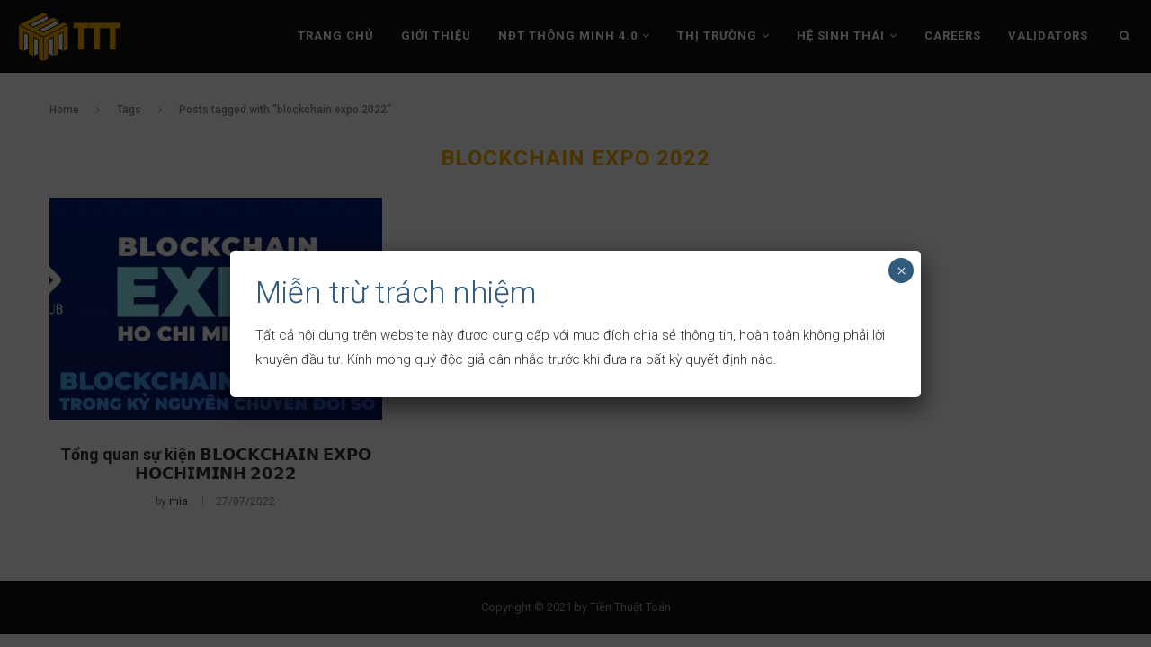

--- FILE ---
content_type: text/html; charset=UTF-8
request_url: https://insights.tienthuattoan.com/tag/blockchain-expo-2022/
body_size: 36411
content:
<!DOCTYPE html><html lang="en-US"><head><meta charset="UTF-8"><meta http-equiv="X-UA-Compatible" content="IE=edge"><meta name="viewport" content="width=device-width, initial-scale=1"><link rel="profile" href="https://gmpg.org/xfn/11" /><link rel="shortcut icon" href="/wp-content/uploads/2023/05/fav.png" type="image/x-icon"/><link rel="apple-touch-icon" sizes="180x180" href="/wp-content/uploads/2023/05/fav.png"><link rel="alternate" type="application/rss+xml" title="Insights &#8211; TTT 🇻🇳 RSS Feed" href="/feed/"/><link rel="alternate" type="application/atom+xml" title="Insights &#8211; TTT 🇻🇳 Atom Feed" href="/feed/atom/"/><link rel="pingback" href="/xmlrpc.php"/> <!--[if lt IE 9]> <script src="/wp-content/themes/soledad/js/html5.js"></script> <![endif]--><link rel='preconnect' href="//fonts.googleapis.com/"/><link rel='preconnect' href="//fonts.gstatic.com/"/><meta http-equiv='x-dns-prefetch-control' content='on'><link rel='dns-prefetch' href="//fonts.googleapis.com/"/><link rel='dns-prefetch' href="//fonts.gstatic.com/"/><link rel='dns-prefetch' href="//s.gravatar.com/"/><link rel='dns-prefetch' href="//www.google-analytics.com/"/><link rel='preload' as='image' href="/wp-content/uploads/2024/07/logo_1.png" type='image/png'><link rel='preload' as='font' href="/wp-content/themes/soledad/fonts/fontawesome-webfont.woff2?v=4.7.0" type='font/woff2' crossorigin='anonymous'/><link rel='preload' as='font' href="/wp-content/plugins/penci-recipe/fonts/ficon.woff2" type='font/woff2' crossorigin='anonymous'/><meta name='robots' content='index, follow, max-image-preview:large, max-snippet:-1, max-video-preview:-1'/><style>img:is([sizes="auto" i],[sizes^="auto," i]){contain-intrinsic-size:3000px 1500px}</style><title>blockchain expo 2022 Archives - Insights - TTT 🇻🇳</title><link rel="canonical" href="https://insights.tienthuattoan.com/tag/blockchain-expo-2022/"/><meta property="og:locale" content="en_US"/><meta property="og:type" content="article"/><meta property="og:title" content="blockchain expo 2022 Archives - Insights - TTT 🇻🇳"/><meta property="og:url" content="https://insights.tienthuattoan.com/tag/blockchain-expo-2022/"/><meta property="og:site_name" content="Insights - TTT 🇻🇳"/><meta property="og:image" content="https://insights.tienthuattoan.com/wp-content/uploads/2024/07/thumbnail.png"/><meta property="og:image:width" content="1200"/><meta property="og:image:height" content="628"/><meta property="og:image:type" content="image/png"/><meta name="twitter:card" content="summary_large_image"/><meta name="twitter:site" content="@tienthuattoanchannel"/> <script type="application/ld+json" class="yoast-schema-graph">{"@context":"https://schema.org","@graph":[{"@type":"CollectionPage","@id":"https://insights.tienthuattoan.com/tag/blockchain-expo-2022/","url":"https://insights.tienthuattoan.com/tag/blockchain-expo-2022/","name":"blockchain expo 2022 Archives - Insights - TTT 🇻🇳","isPartOf":{"@id":"https://insights.tienthuattoan.com/#website"},"primaryImageOfPage":{"@id":"https://insights.tienthuattoan.com/tag/blockchain-expo-2022/#primaryimage"},"image":{"@id":"https://insights.tienthuattoan.com/tag/blockchain-expo-2022/#primaryimage"},"thumbnailUrl":"https://insights.tienthuattoan.com/wp-content/uploads/2022/07/291566051_157206023516495_3570969415434491082_n.jpg","breadcrumb":{"@id":"https://insights.tienthuattoan.com/tag/blockchain-expo-2022/#breadcrumb"},"inLanguage":"en-US"},{"@type":"ImageObject","inLanguage":"en-US","@id":"https://insights.tienthuattoan.com/tag/blockchain-expo-2022/#primaryimage","url":"https://insights.tienthuattoan.com/wp-content/uploads/2022/07/291566051_157206023516495_3570969415434491082_n.jpg","contentUrl":"https://insights.tienthuattoan.com/wp-content/uploads/2022/07/291566051_157206023516495_3570969415434491082_n.jpg","width":1228,"height":577},{"@type":"BreadcrumbList","@id":"https://insights.tienthuattoan.com/tag/blockchain-expo-2022/#breadcrumb","itemListElement":[{"@type":"ListItem","position":1,"name":"Home","item":"https://insights.tienthuattoan.com/"},{"@type":"ListItem","position":2,"name":"blockchain expo 2022"}]},{"@type":"WebSite","@id":"https://insights.tienthuattoan.com/#website","url":"https://insights.tienthuattoan.com/","name":"Insights - TTT 🇻🇳","description":"Insights","potentialAction":[{"@type":"SearchAction","target":{"@type":"EntryPoint","urlTemplate":"https://insights.tienthuattoan.com/?s={search_term_string}"},"query-input":{"@type":"PropertyValueSpecification","valueRequired":true,"valueName":"search_term_string"}}],"inLanguage":"en-US"}]}</script> <link rel='dns-prefetch' href="//www.googletagmanager.com/"/><link rel='dns-prefetch' href="//fonts.googleapis.com/"/><link rel="alternate" type="application/rss+xml" title="Insights - TTT 🇻🇳 &raquo; Feed" href="/feed/"/><link rel="alternate" type="application/rss+xml" title="Insights - TTT 🇻🇳 &raquo; Comments Feed" href="/comments/feed/"/><link rel="alternate" type="application/rss+xml" title="Insights - TTT 🇻🇳 &raquo; blockchain expo 2022 Tag Feed" href="feed/"/><link data-optimized="1" rel='stylesheet' id='wp-block-library-css' href="https://insights.tienthuattoan.com/wp-content/litespeed/css/8bf049c3d1221c494f0544670e15a6c6.css?ver=5a6c6" type='text/css' media='all'/><style id='wp-block-library-theme-inline-css' type='text/css'>.wp-block-audio :where(figcaption){color:#555;font-size:13px;text-align:center}.is-dark-theme .wp-block-audio :where(figcaption){color:#ffffffa6}.wp-block-audio{margin:0 0 1em}.wp-block-code{border:1px solid #ccc;border-radius:4px;font-family:Menlo,Consolas,monaco,monospace;padding:.8em 1em}.wp-block-embed :where(figcaption){color:#555;font-size:13px;text-align:center}.is-dark-theme .wp-block-embed :where(figcaption){color:#ffffffa6}.wp-block-embed{margin:0 0 1em}.blocks-gallery-caption{color:#555;font-size:13px;text-align:center}.is-dark-theme .blocks-gallery-caption{color:#ffffffa6}:root :where(.wp-block-image figcaption){color:#555;font-size:13px;text-align:center}.is-dark-theme :root :where(.wp-block-image figcaption){color:#ffffffa6}.wp-block-image{margin:0 0 1em}.wp-block-pullquote{border-bottom:4px solid;border-top:4px solid;color:currentColor;margin-bottom:1.75em}.wp-block-pullquote cite,.wp-block-pullquote footer,.wp-block-pullquote__citation{color:currentColor;font-size:.8125em;font-style:normal;text-transform:uppercase}.wp-block-quote{border-left:.25em solid;margin:0 0 1.75em;padding-left:1em}.wp-block-quote cite,.wp-block-quote footer{color:currentColor;font-size:.8125em;font-style:normal;position:relative}.wp-block-quote:where(.has-text-align-right){border-left:none;border-right:.25em solid;padding-left:0;padding-right:1em}.wp-block-quote:where(.has-text-align-center){border:none;padding-left:0}.wp-block-quote.is-large,.wp-block-quote.is-style-large,.wp-block-quote:where(.is-style-plain){border:none}.wp-block-search .wp-block-search__label{font-weight:700}.wp-block-search__button{border:1px solid #ccc;padding:.375em .625em}:where(.wp-block-group.has-background){padding:1.25em 2.375em}.wp-block-separator.has-css-opacity{opacity:.4}.wp-block-separator{border:none;border-bottom:2px solid;margin-left:auto;margin-right:auto}.wp-block-separator.has-alpha-channel-opacity{opacity:1}.wp-block-separator:not(.is-style-wide):not(.is-style-dots){width:100px}.wp-block-separator.has-background:not(.is-style-dots){border-bottom:none;height:1px}.wp-block-separator.has-background:not(.is-style-wide):not(.is-style-dots){height:2px}.wp-block-table{margin:0 0 1em}.wp-block-table td,.wp-block-table th{word-break:normal}.wp-block-table :where(figcaption){color:#555;font-size:13px;text-align:center}.is-dark-theme .wp-block-table :where(figcaption){color:#ffffffa6}.wp-block-video :where(figcaption){color:#555;font-size:13px;text-align:center}.is-dark-theme .wp-block-video :where(figcaption){color:#ffffffa6}.wp-block-video{margin:0 0 1em}:root :where(.wp-block-template-part.has-background){margin-bottom:0;margin-top:0;padding:1.25em 2.375em}</style><link data-optimized="1" rel='stylesheet' id='wp-components-css' href="https://insights.tienthuattoan.com/wp-content/litespeed/css/5c818f525008084123ba2ffd2e044960.css?ver=44960" type='text/css' media='all'/><link data-optimized="1" rel='stylesheet' id='wp-preferences-css' href="https://insights.tienthuattoan.com/wp-content/litespeed/css/1d9e50e6d25336fc148a0563a471afde.css?ver=1afde" type='text/css' media='all'/><link data-optimized="1" rel='stylesheet' id='wp-block-editor-css' href="https://insights.tienthuattoan.com/wp-content/litespeed/css/3f676dace587bb58cdc449ff2fd79b8d.css?ver=79b8d" type='text/css' media='all'/><link data-optimized="1" rel='stylesheet' id='popup-maker-block-library-style-css' href="https://insights.tienthuattoan.com/wp-content/litespeed/css/be304ecddba8a3e984846958941fa09f.css?ver=fa09f" type='text/css' media='all'/><style id='classic-theme-styles-inline-css' type='text/css'>/*! This file is auto-generated */ .wp-block-button__link{color:#fff;background-color:#32373c;border-radius:9999px;box-shadow:none;text-decoration:none;padding:calc(.667em + 2px) calc(1.333em + 2px);font-size:1.125em}.wp-block-file__button{background:#32373c;color:#fff;text-decoration:none}</style><style id='global-styles-inline-css' type='text/css'>:root{--wp--preset--aspect-ratio--square:1;--wp--preset--aspect-ratio--4-3:4/3;--wp--preset--aspect-ratio--3-4:3/4;--wp--preset--aspect-ratio--3-2:3/2;--wp--preset--aspect-ratio--2-3:2/3;--wp--preset--aspect-ratio--16-9:16/9;--wp--preset--aspect-ratio--9-16:9/16;--wp--preset--color--black:#000000;--wp--preset--color--cyan-bluish-gray:#abb8c3;--wp--preset--color--white:#ffffff;--wp--preset--color--pale-pink:#f78da7;--wp--preset--color--vivid-red:#cf2e2e;--wp--preset--color--luminous-vivid-orange:#ff6900;--wp--preset--color--luminous-vivid-amber:#fcb900;--wp--preset--color--light-green-cyan:#7bdcb5;--wp--preset--color--vivid-green-cyan:#00d084;--wp--preset--color--pale-cyan-blue:#8ed1fc;--wp--preset--color--vivid-cyan-blue:#0693e3;--wp--preset--color--vivid-purple:#9b51e0;--wp--preset--gradient--vivid-cyan-blue-to-vivid-purple:linear-gradient(135deg,rgba(6,147,227,1) 0%,rgb(155,81,224) 100%);--wp--preset--gradient--light-green-cyan-to-vivid-green-cyan:linear-gradient(135deg,rgb(122,220,180) 0%,rgb(0,208,130) 100%);--wp--preset--gradient--luminous-vivid-amber-to-luminous-vivid-orange:linear-gradient(135deg,rgba(252,185,0,1) 0%,rgba(255,105,0,1) 100%);--wp--preset--gradient--luminous-vivid-orange-to-vivid-red:linear-gradient(135deg,rgba(255,105,0,1) 0%,rgb(207,46,46) 100%);--wp--preset--gradient--very-light-gray-to-cyan-bluish-gray:linear-gradient(135deg,rgb(238,238,238) 0%,rgb(169,184,195) 100%);--wp--preset--gradient--cool-to-warm-spectrum:linear-gradient(135deg,rgb(74,234,220) 0%,rgb(151,120,209) 20%,rgb(207,42,186) 40%,rgb(238,44,130) 60%,rgb(251,105,98) 80%,rgb(254,248,76) 100%);--wp--preset--gradient--blush-light-purple:linear-gradient(135deg,rgb(255,206,236) 0%,rgb(152,150,240) 100%);--wp--preset--gradient--blush-bordeaux:linear-gradient(135deg,rgb(254,205,165) 0%,rgb(254,45,45) 50%,rgb(107,0,62) 100%);--wp--preset--gradient--luminous-dusk:linear-gradient(135deg,rgb(255,203,112) 0%,rgb(199,81,192) 50%,rgb(65,88,208) 100%);--wp--preset--gradient--pale-ocean:linear-gradient(135deg,rgb(255,245,203) 0%,rgb(182,227,212) 50%,rgb(51,167,181) 100%);--wp--preset--gradient--electric-grass:linear-gradient(135deg,rgb(202,248,128) 0%,rgb(113,206,126) 100%);--wp--preset--gradient--midnight:linear-gradient(135deg,rgb(2,3,129) 0%,rgb(40,116,252) 100%);--wp--preset--font-size--small:12px;--wp--preset--font-size--medium:20px;--wp--preset--font-size--large:32px;--wp--preset--font-size--x-large:42px;--wp--preset--font-size--normal:14px;--wp--preset--font-size--huge:42px;--wp--preset--spacing--20:0.44rem;--wp--preset--spacing--30:0.67rem;--wp--preset--spacing--40:1rem;--wp--preset--spacing--50:1.5rem;--wp--preset--spacing--60:2.25rem;--wp--preset--spacing--70:3.38rem;--wp--preset--spacing--80:5.06rem;--wp--preset--shadow--natural:6px 6px 9px rgba(0, 0, 0, 0.2);--wp--preset--shadow--deep:12px 12px 50px rgba(0, 0, 0, 0.4);--wp--preset--shadow--sharp:6px 6px 0px rgba(0, 0, 0, 0.2);--wp--preset--shadow--outlined:6px 6px 0px -3px rgba(255, 255, 255, 1), 6px 6px rgba(0, 0, 0, 1);--wp--preset--shadow--crisp:6px 6px 0px rgba(0, 0, 0, 1)}:where(.is-layout-flex){gap:.5em}:where(.is-layout-grid){gap:.5em}body .is-layout-flex{display:flex}.is-layout-flex{flex-wrap:wrap;align-items:center}.is-layout-flex>:is(*,div){margin:0}body .is-layout-grid{display:grid}.is-layout-grid>:is(*,div){margin:0}:where(.wp-block-columns.is-layout-flex){gap:2em}:where(.wp-block-columns.is-layout-grid){gap:2em}:where(.wp-block-post-template.is-layout-flex){gap:1.25em}:where(.wp-block-post-template.is-layout-grid){gap:1.25em}.has-black-color{color:var(--wp--preset--color--black)!important}.has-cyan-bluish-gray-color{color:var(--wp--preset--color--cyan-bluish-gray)!important}.has-white-color{color:var(--wp--preset--color--white)!important}.has-pale-pink-color{color:var(--wp--preset--color--pale-pink)!important}.has-vivid-red-color{color:var(--wp--preset--color--vivid-red)!important}.has-luminous-vivid-orange-color{color:var(--wp--preset--color--luminous-vivid-orange)!important}.has-luminous-vivid-amber-color{color:var(--wp--preset--color--luminous-vivid-amber)!important}.has-light-green-cyan-color{color:var(--wp--preset--color--light-green-cyan)!important}.has-vivid-green-cyan-color{color:var(--wp--preset--color--vivid-green-cyan)!important}.has-pale-cyan-blue-color{color:var(--wp--preset--color--pale-cyan-blue)!important}.has-vivid-cyan-blue-color{color:var(--wp--preset--color--vivid-cyan-blue)!important}.has-vivid-purple-color{color:var(--wp--preset--color--vivid-purple)!important}.has-black-background-color{background-color:var(--wp--preset--color--black)!important}.has-cyan-bluish-gray-background-color{background-color:var(--wp--preset--color--cyan-bluish-gray)!important}.has-white-background-color{background-color:var(--wp--preset--color--white)!important}.has-pale-pink-background-color{background-color:var(--wp--preset--color--pale-pink)!important}.has-vivid-red-background-color{background-color:var(--wp--preset--color--vivid-red)!important}.has-luminous-vivid-orange-background-color{background-color:var(--wp--preset--color--luminous-vivid-orange)!important}.has-luminous-vivid-amber-background-color{background-color:var(--wp--preset--color--luminous-vivid-amber)!important}.has-light-green-cyan-background-color{background-color:var(--wp--preset--color--light-green-cyan)!important}.has-vivid-green-cyan-background-color{background-color:var(--wp--preset--color--vivid-green-cyan)!important}.has-pale-cyan-blue-background-color{background-color:var(--wp--preset--color--pale-cyan-blue)!important}.has-vivid-cyan-blue-background-color{background-color:var(--wp--preset--color--vivid-cyan-blue)!important}.has-vivid-purple-background-color{background-color:var(--wp--preset--color--vivid-purple)!important}.has-black-border-color{border-color:var(--wp--preset--color--black)!important}.has-cyan-bluish-gray-border-color{border-color:var(--wp--preset--color--cyan-bluish-gray)!important}.has-white-border-color{border-color:var(--wp--preset--color--white)!important}.has-pale-pink-border-color{border-color:var(--wp--preset--color--pale-pink)!important}.has-vivid-red-border-color{border-color:var(--wp--preset--color--vivid-red)!important}.has-luminous-vivid-orange-border-color{border-color:var(--wp--preset--color--luminous-vivid-orange)!important}.has-luminous-vivid-amber-border-color{border-color:var(--wp--preset--color--luminous-vivid-amber)!important}.has-light-green-cyan-border-color{border-color:var(--wp--preset--color--light-green-cyan)!important}.has-vivid-green-cyan-border-color{border-color:var(--wp--preset--color--vivid-green-cyan)!important}.has-pale-cyan-blue-border-color{border-color:var(--wp--preset--color--pale-cyan-blue)!important}.has-vivid-cyan-blue-border-color{border-color:var(--wp--preset--color--vivid-cyan-blue)!important}.has-vivid-purple-border-color{border-color:var(--wp--preset--color--vivid-purple)!important}.has-vivid-cyan-blue-to-vivid-purple-gradient-background{background:var(--wp--preset--gradient--vivid-cyan-blue-to-vivid-purple)!important}.has-light-green-cyan-to-vivid-green-cyan-gradient-background{background:var(--wp--preset--gradient--light-green-cyan-to-vivid-green-cyan)!important}.has-luminous-vivid-amber-to-luminous-vivid-orange-gradient-background{background:var(--wp--preset--gradient--luminous-vivid-amber-to-luminous-vivid-orange)!important}.has-luminous-vivid-orange-to-vivid-red-gradient-background{background:var(--wp--preset--gradient--luminous-vivid-orange-to-vivid-red)!important}.has-very-light-gray-to-cyan-bluish-gray-gradient-background{background:var(--wp--preset--gradient--very-light-gray-to-cyan-bluish-gray)!important}.has-cool-to-warm-spectrum-gradient-background{background:var(--wp--preset--gradient--cool-to-warm-spectrum)!important}.has-blush-light-purple-gradient-background{background:var(--wp--preset--gradient--blush-light-purple)!important}.has-blush-bordeaux-gradient-background{background:var(--wp--preset--gradient--blush-bordeaux)!important}.has-luminous-dusk-gradient-background{background:var(--wp--preset--gradient--luminous-dusk)!important}.has-pale-ocean-gradient-background{background:var(--wp--preset--gradient--pale-ocean)!important}.has-electric-grass-gradient-background{background:var(--wp--preset--gradient--electric-grass)!important}.has-midnight-gradient-background{background:var(--wp--preset--gradient--midnight)!important}.has-small-font-size{font-size:var(--wp--preset--font-size--small)!important}.has-medium-font-size{font-size:var(--wp--preset--font-size--medium)!important}.has-large-font-size{font-size:var(--wp--preset--font-size--large)!important}.has-x-large-font-size{font-size:var(--wp--preset--font-size--x-large)!important}:where(.wp-block-post-template.is-layout-flex){gap:1.25em}:where(.wp-block-post-template.is-layout-grid){gap:1.25em}:where(.wp-block-columns.is-layout-flex){gap:2em}:where(.wp-block-columns.is-layout-grid){gap:2em}:root :where(.wp-block-pullquote){font-size:1.5em;line-height:1.6}</style><link data-optimized="1" rel='stylesheet' id='penci-oswald-css' href="https://insights.tienthuattoan.com/wp-content/litespeed/css/f0d1dbee2fe7d9ebad01d015e457d6e5.css?ver=7d6e5" type='text/css' media='all'/><link data-optimized="1" rel='stylesheet' id='toc-screen-css' href="https://insights.tienthuattoan.com/wp-content/litespeed/css/0e9e94cc0a03fdc40337aff80166964a.css?ver=6964a" type='text/css' media='all'/><style id='toc-screen-inline-css' type='text/css'>div#toc_container{width:100%}div#toc_container ul li{font-size:100%}</style><script src="/cdn-cgi/scripts/7d0fa10a/cloudflare-static/rocket-loader.min.js" data-cf-settings="521b2c3107abae0bcf1671ea-|49"></script><link rel="preload" as="style" onload="this.rel='stylesheet'" id="penci-fonts-css" href="//fonts.googleapis.com/css?family=PT+Serif%3A300%2C300italic%2C400%2C400italic%2C500%2C500italic%2C700%2C700italic%2C800%2C800italic%7CPlayfair+Display+SC%3A300%2C300italic%2C400%2C400italic%2C500%2C500italic%2C700%2C700italic%2C800%2C800italic%7CMontserrat%3A300%2C300italic%2C400%2C400italic%2C500%2C500italic%2C700%2C700italic%2C800%2C800italic%7CRoboto%3A300%2C300italic%2C400%2C400italic%2C500%2C500italic%2C700%2C700italic%2C800%2C800italic%26subset%3Dlatin%2Ccyrillic%2Ccyrillic-ext%2Cgreek%2Cgreek-ext%2Clatin-ext&#038;display=swap" type="text/css" media="all"> <noscript><link id="penci-fonts-css" rel="stylesheet" href="//fonts.googleapis.com/css?family=PT+Serif%3A300%2C300italic%2C400%2C400italic%2C500%2C500italic%2C700%2C700italic%2C800%2C800italic%7CPlayfair+Display+SC%3A300%2C300italic%2C400%2C400italic%2C500%2C500italic%2C700%2C700italic%2C800%2C800italic%7CMontserrat%3A300%2C300italic%2C400%2C400italic%2C500%2C500italic%2C700%2C700italic%2C800%2C800italic%7CRoboto%3A300%2C300italic%2C400%2C400italic%2C500%2C500italic%2C700%2C700italic%2C800%2C800italic%26subset%3Dlatin%2Ccyrillic%2Ccyrillic-ext%2Cgreek%2Cgreek-ext%2Clatin-ext&#038;display=swap"></noscript><link data-optimized="1" rel='stylesheet' id='penci-main-style-css' href="https://insights.tienthuattoan.com/wp-content/litespeed/css/9b47cfb3c1fe33ea2dc9f17c383994ce.css?ver=994ce" type='text/css' media='all'/><script src="/cdn-cgi/scripts/7d0fa10a/cloudflare-static/rocket-loader.min.js" data-cf-settings="521b2c3107abae0bcf1671ea-|49"></script><link rel="preload" as="style" onload="this.rel='stylesheet'" id="penci-font-awesomeold-css" href="/wp-content/themes/soledad/css/font-awesome.4.7.0.swap.min.css" type="text/css" media="all"> <noscript><link id="penci-font-awesomeold-css" rel="stylesheet" href="/wp-content/themes/soledad/css/font-awesome.4.7.0.swap.min.css"></noscript><link data-optimized="1" rel='stylesheet' id='penci_style-css' href="https://insights.tienthuattoan.com/wp-content/litespeed/css/4f1d4aa2e2d8ae8833b5c63fb5269faa.css?ver=69faa" type='text/css' media='all'/><link data-optimized="1" rel='stylesheet' id='popup-maker-site-css' href="https://insights.tienthuattoan.com/wp-content/litespeed/css/06dc73cf2d20600682cfbc7ec03a105b.css?ver=59fd5" type='text/css' media='all'/><link data-optimized="1" rel='stylesheet' id='penci-recipe-css-css' href="https://insights.tienthuattoan.com/wp-content/litespeed/css/1a431842e1cc72db1de4f801fb7d3920.css?ver=d3920" type='text/css' media='all'/> <script type="521b2c3107abae0bcf1671ea-text/javascript" src="https://insights.tienthuattoan.com/wp-includes/js/jquery/jquery.min.js" id="jquery-core-js"></script> <script data-optimized="1" type="521b2c3107abae0bcf1671ea-text/javascript" src="https://insights.tienthuattoan.com/wp-content/litespeed/js/5fcafba2a569df1355677f8d7e4b7ef0.js?ver=b7ef0" id="jquery-migrate-js"></script> <script type="521b2c3107abae0bcf1671ea-text/javascript" src="https://www.googletagmanager.com/gtag/js?id=GT-KDQH556" id="google_gtagjs-js" async></script> <script type="521b2c3107abae0bcf1671ea-text/javascript" id="google_gtagjs-js-after">/*  */
window.dataLayer = window.dataLayer || [];function gtag(){dataLayer.push(arguments);}
gtag("set","linker",{"domains":["insights.tienthuattoan.com"]});
gtag("js", new Date());
gtag("set", "developer_id.dZTNiMT", true);
gtag("config", "GT-KDQH556");
 window._googlesitekit = window._googlesitekit || {}; window._googlesitekit.throttledEvents = []; window._googlesitekit.gtagEvent = (name, data) => { var key = JSON.stringify( { name, data } ); if ( !! window._googlesitekit.throttledEvents[ key ] ) { return; } window._googlesitekit.throttledEvents[ key ] = true; setTimeout( () => { delete window._googlesitekit.throttledEvents[ key ]; }, 5 ); gtag( "event", name, { ...data, event_source: "site-kit" } ); }; 
/*  */</script> <link rel="https://api.w.org/" href="/wp-json/"/><link rel="alternate" title="JSON" type="application/json" href="/wp-json/wp/v2/tags/586"/><meta name="generator" content="Site Kit by Google 1.170.0"/><style type="text/css">.penci-recipe-tagged .prt-icon span,.penci-recipe-action-buttons .penci-recipe-button:hover{background-color:#f3ab00}</style><styletype="text/css"></style> <script type="521b2c3107abae0bcf1671ea-text/javascript">var portfolioDataJs = portfolioDataJs || [];</script><style id="penci-custom-style" type="text/css">h1,h2,h3,h4,h5,h6,.penci-lgpop-title,.penci-login-register input[type="submit"],h2.penci-heading-video,#navigation .menu li a,.penci-photo-2-effect figcaption h2,.headline-title,a.penci-topbar-post-title,#sidebar-nav .menu li a,.penci-slider .pencislider-container .pencislider-content .pencislider-title,.penci-slider .pencislider-container .pencislider-content .pencislider-button,#main .bbp-login-form .bbp-submit-wrapper button[type="submit"],.author-quote span,.penci-more-link a.more-link,.penci-post-share-box .dt-share,.post-share a .dt-share,.author-content h5,.post-pagination h5,.post-box-title,.penci-countdown .countdown-amount,.penci-countdown .countdown-period,.penci-pagination a,.penci-pagination .disable-url,ul.footer-socials li a span,.penci-button,.widget input[type="submit"],.penci-user-logged-in .penci-user-action-links a,.widget button[type="submit"],.penci-sidebar-content .widget-title,#respond h3.comment-reply-title span,.widget-social.show-text a span,.footer-widget-wrapper .widget .widget-title,.penci-user-logged-in .penci-user-action-links a,.container.penci-breadcrumb span,.container.penci-breadcrumb span a,.penci-container-inside.penci-breadcrumb span,.penci-container-inside.penci-breadcrumb span a,.container.penci-breadcrumb span,.container.penci-breadcrumb span a,.error-404 .go-back-home a,.post-entry .penci-portfolio-filter ul li a,.penci-portfolio-filter ul li a,.portfolio-overlay-content .portfolio-short .portfolio-title a,.home-featured-cat-content .magcat-detail h3 a,.post-entry blockquote cite,.post-entry blockquote .author,.tags-share-box.hide-tags.page-share .share-title,.widget ul.side-newsfeed li .side-item .side-item-text h4 a,.thecomment .comment-text span.author,.thecomment .comment-text span.author a,.post-comments span.reply a,#respond h3,#respond label,.wpcf7 label,#respond #submit,div.wpforms-container .wpforms-form.wpforms-form .wpforms-field-label,div.wpforms-container .wpforms-form.wpforms-form input[type=submit],div.wpforms-container .wpforms-form.wpforms-form button[type=submit],div.wpforms-container .wpforms-form.wpforms-form .wpforms-page-button,.wpcf7 input[type="submit"],.widget_wysija input[type="submit"],.archive-box span,.archive-box h1,.gallery .gallery-caption,.contact-form input[type=submit],ul.penci-topbar-menu>li a,div.penci-topbar-menu>ul>li a,.featured-style-29 .penci-featured-slider-button a,.pencislider-container .pencislider-content .pencislider-title,.pencislider-container .pencislider-content .pencislider-button,ul.homepage-featured-boxes .penci-fea-in.boxes-style-3 h4 span span,.pencislider-container .pencislider-content .pencislider-button,.woocommerce div.product .woocommerce-tabs .panel #respond .comment-reply-title,.penci-recipe-index-wrap .penci-index-more-link a,.penci-menu-hbg .menu li a,#sidebar-nav .menu li a,.penci-readmore-btn.penci-btn-make-button a,.bos_searchbox_widget_class #flexi_searchbox h1,.bos_searchbox_widget_class #flexi_searchbox h2,.bos_searchbox_widget_class #flexi_searchbox h3,.bos_searchbox_widget_class #flexi_searchbox h4,.bos_searchbox_widget_class #flexi_searchbox #b_searchboxInc .b_submitButton_wrapper .b_submitButton:hover,.bos_searchbox_widget_class #flexi_searchbox #b_searchboxInc .b_submitButton_wrapper .b_submitButton,.penci-featured-cat-seemore.penci-btn-make-button a,.penci-menu-hbg-inner .penci-hbg_sitetitle{font-family:'Roboto',sans-serif}.featured-style-29 .penci-featured-slider-button a,#bbpress-forums #bbp-search-form .button{font-weight:700}#main #bbpress-forums .bbp-login-form fieldset.bbp-form select,#main #bbpress-forums .bbp-login-form .bbp-form input[type="password"],#main #bbpress-forums .bbp-login-form .bbp-form input[type="text"],.penci-login-register input[type="email"],.penci-login-register input[type="text"],.penci-login-register input[type="password"],.penci-login-register input[type="number"],body,textarea,#respond textarea,.widget input[type="text"],.widget input[type="email"],.widget input[type="date"],.widget input[type="number"],.wpcf7 textarea,.mc4wp-form input,#respond input,div.wpforms-container .wpforms-form.wpforms-form input[type=date],div.wpforms-container .wpforms-form.wpforms-form input[type=datetime],div.wpforms-container .wpforms-form.wpforms-form input[type=datetime-local],div.wpforms-container .wpforms-form.wpforms-form input[type=email],div.wpforms-container .wpforms-form.wpforms-form input[type=month],div.wpforms-container .wpforms-form.wpforms-form input[type=number],div.wpforms-container .wpforms-form.wpforms-form input[type=password],div.wpforms-container .wpforms-form.wpforms-form input[type=range],div.wpforms-container .wpforms-form.wpforms-form input[type=search],div.wpforms-container .wpforms-form.wpforms-form input[type=tel],div.wpforms-container .wpforms-form.wpforms-form input[type=text],div.wpforms-container .wpforms-form.wpforms-form input[type=time],div.wpforms-container .wpforms-form.wpforms-form input[type=url],div.wpforms-container .wpforms-form.wpforms-form input[type=week],div.wpforms-container .wpforms-form.wpforms-form select,div.wpforms-container .wpforms-form.wpforms-form textarea,.wpcf7 input,form.pc-searchform input.search-input,ul.homepage-featured-boxes .penci-fea-in h4,.widget.widget_categories ul li span.category-item-count,.about-widget .about-me-heading,.widget ul.side-newsfeed li .side-item .side-item-text .side-item-meta{font-family:'Roboto',sans-serif}p{line-height:1.8}#navigation .menu li a,.penci-menu-hbg .menu li a,#sidebar-nav .menu li a{font-family:'Roboto',sans-serif;font-weight:400}.penci-hide-tagupdated{display:none!important}body,.widget ul li a{font-size:15px}.widget ul li,.post-entry,p,.post-entry p{font-size:15px;line-height:1.8}h1,h2,h3,h4,h5,h6,.penci-lgpop-title,#sidebar-nav .menu li a,#navigation .menu li a,a.penci-topbar-post-title,.penci-slider .pencislider-container .pencislider-content .pencislider-title,.penci-slider .pencislider-container .pencislider-content .pencislider-button,.headline-title,.author-quote span,.penci-more-link a.more-link,.author-content h5,.post-pagination h5,.post-box-title,.penci-countdown .countdown-amount,.penci-countdown .countdown-period,.penci-pagination a,.penci-pagination .disable-url,ul.footer-socials li a span,.penci-sidebar-content .widget-title,#respond h3.comment-reply-title span,.widget-social.show-text a span,.footer-widget-wrapper .widget .widget-title,.error-404 .go-back-home a,.home-featured-cat-content .magcat-detail h3 a,.post-entry blockquote cite,.pencislider-container .pencislider-content .pencislider-title,.pencislider-container .pencislider-content .pencislider-button,.post-entry blockquote .author,.tags-share-box.hide-tags.page-share .share-title,.widget ul.side-newsfeed li .side-item .side-item-text h4 a,.thecomment .comment-text span.author,.thecomment .comment-text span.author a,#respond h3,#respond label,.wpcf7 label,div.wpforms-container .wpforms-form.wpforms-form .wpforms-field-label,div.wpforms-container .wpforms-form.wpforms-form input[type=submit],div.wpforms-container .wpforms-form.wpforms-form button[type=submit],div.wpforms-container .wpforms-form.wpforms-form .wpforms-page-button,#respond #submit,.wpcf7 input[type="submit"],.widget_wysija input[type="submit"],.archive-box span,.penci-login-register input[type="submit"],.archive-box h1,.gallery .gallery-caption,.widget input[type="submit"],.penci-button,#main .bbp-login-form .bbp-submit-wrapper button[type="submit"],.widget button[type="submit"],.contact-form input[type=submit],ul.penci-topbar-menu>li a,div.penci-topbar-menu>ul>li a,.penci-recipe-index-wrap .penci-index-more-link a,#bbpress-forums #bbp-search-form .button,.penci-menu-hbg .menu li a,#sidebar-nav .menu li a,.penci-readmore-btn.penci-btn-make-button a,.penci-featured-cat-seemore.penci-btn-make-button a,.penci-menu-hbg-inner .penci-hbg_sitetitle{font-weight:700}.wp-caption p.wp-caption-text,.penci-featured-caption{font-style:normal}#main #bbpress-forums .bbp-login-form fieldset.bbp-form select,#main #bbpress-forums .bbp-login-form .bbp-form input[type="password"],#main #bbpress-forums .bbp-login-form .bbp-form input[type="text"],.widget ul li,.grid-mixed,.penci-post-box-meta,.penci-pagination.penci-ajax-more a.penci-ajax-more-button,.widget-social a i,.penci-home-popular-posts,.header-header-1.has-bottom-line,.header-header-4.has-bottom-line,.header-header-7.has-bottom-line,.container-single .post-entry .post-tags a,.tags-share-box.tags-share-box-2_3,.tags-share-box.tags-share-box-top,.tags-share-box,.post-author,.post-pagination,.post-related,.post-comments .post-title-box,.comments .comment,#respond textarea,.wpcf7 textarea,#respond input,div.wpforms-container .wpforms-form.wpforms-form input[type=date],div.wpforms-container .wpforms-form.wpforms-form input[type=datetime],div.wpforms-container .wpforms-form.wpforms-form input[type=datetime-local],div.wpforms-container .wpforms-form.wpforms-form input[type=email],div.wpforms-container .wpforms-form.wpforms-form input[type=month],div.wpforms-container .wpforms-form.wpforms-form input[type=number],div.wpforms-container .wpforms-form.wpforms-form input[type=password],div.wpforms-container .wpforms-form.wpforms-form input[type=range],div.wpforms-container .wpforms-form.wpforms-form input[type=search],div.wpforms-container .wpforms-form.wpforms-form input[type=tel],div.wpforms-container .wpforms-form.wpforms-form input[type=text],div.wpforms-container .wpforms-form.wpforms-form input[type=time],div.wpforms-container .wpforms-form.wpforms-form input[type=url],div.wpforms-container .wpforms-form.wpforms-form input[type=week],div.wpforms-container .wpforms-form.wpforms-form select,div.wpforms-container .wpforms-form.wpforms-form textarea,.wpcf7 input,.widget_wysija input,#respond h3,form.pc-searchform input.search-input,.post-password-form input[type="text"],.post-password-form input[type="email"],.post-password-form input[type="password"],.post-password-form input[type="number"],.penci-recipe,.penci-recipe-heading,.penci-recipe-ingredients,.penci-recipe-notes,.penci-pagination ul.page-numbers li span,.penci-pagination ul.page-numbers li a,#comments_pagination span,#comments_pagination a,body.author .post-author,.tags-share-box.hide-tags.page-share,.penci-grid li.list-post,.penci-grid li.list-boxed-post-2 .content-boxed-2,.home-featured-cat-content .mag-post-box,.home-featured-cat-content.style-2 .mag-post-box.first-post,.home-featured-cat-content.style-10 .mag-post-box.first-post,.widget select,.widget ul ul,.widget input[type="text"],.widget input[type="email"],.widget input[type="date"],.widget input[type="number"],.widget input[type="search"],.widget .tagcloud a,#wp-calendar tbody td,.woocommerce div.product .entry-summary div[itemprop="description"] td,.woocommerce div.product .entry-summary div[itemprop="description"] th,.woocommerce div.product .woocommerce-tabs #tab-description td,.woocommerce div.product .woocommerce-tabs #tab-description th,.woocommerce-product-details__short-description td,th,.woocommerce ul.cart_list li,.woocommerce ul.product_list_widget li,.woocommerce .widget_shopping_cart .total,.woocommerce.widget_shopping_cart .total,.woocommerce .woocommerce-product-search input[type="search"],.woocommerce nav.woocommerce-pagination ul li a,.woocommerce nav.woocommerce-pagination ul li span,.woocommerce div.product .product_meta,.woocommerce div.product .woocommerce-tabs ul.tabs,.woocommerce div.product .related>h2,.woocommerce div.product .upsells>h2,.woocommerce #reviews #comments ol.commentlist li .comment-text,.woocommerce table.shop_table td,.post-entry td,.post-entry th,#add_payment_method .cart-collaterals .cart_totals tr td,#add_payment_method .cart-collaterals .cart_totals tr th,.woocommerce-cart .cart-collaterals .cart_totals tr td,.woocommerce-cart .cart-collaterals .cart_totals tr th,.woocommerce-checkout .cart-collaterals .cart_totals tr td,.woocommerce-checkout .cart-collaterals .cart_totals tr th,.woocommerce-cart .cart-collaterals .cart_totals table,.woocommerce-cart table.cart td.actions .coupon .input-text,.woocommerce table.shop_table a.remove,.woocommerce form .form-row .input-text,.woocommerce-page form .form-row .input-text,.woocommerce .woocommerce-error,.woocommerce .woocommerce-info,.woocommerce .woocommerce-message,.woocommerce form.checkout_coupon,.woocommerce form.login,.woocommerce form.register,.woocommerce form.checkout table.shop_table,.woocommerce-checkout #payment ul.payment_methods,.post-entry table,.wrapper-penci-review,.penci-review-container.penci-review-count,#penci-demobar .style-toggle,#widget-area,.post-entry hr,.wpb_text_column hr,#buddypress .dir-search input[type=search],#buddypress .dir-search input[type=text],#buddypress .groups-members-search input[type=search],#buddypress .groups-members-search input[type=text],#buddypress ul.item-list,#buddypress .profile[role=main],#buddypress select,#buddypress div.pagination .pagination-links span,#buddypress div.pagination .pagination-links a,#buddypress div.pagination .pag-count,#buddypress div.pagination .pagination-links a:hover,#buddypress ul.item-list li,#buddypress table.forum tr td.label,#buddypress table.messages-notices tr td.label,#buddypress table.notifications tr td.label,#buddypress table.notifications-settings tr td.label,#buddypress table.profile-fields tr td.label,#buddypress table.wp-profile-fields tr td.label,#buddypress table.profile-fields:last-child,#buddypress form#whats-new-form textarea,#buddypress .standard-form input[type=text],#buddypress .standard-form input[type=color],#buddypress .standard-form input[type=date],#buddypress .standard-form input[type=datetime],#buddypress .standard-form input[type=datetime-local],#buddypress .standard-form input[type=email],#buddypress .standard-form input[type=month],#buddypress .standard-form input[type=number],#buddypress .standard-form input[type=range],#buddypress .standard-form input[type=search],#buddypress .standard-form input[type=password],#buddypress .standard-form input[type=tel],#buddypress .standard-form input[type=time],#buddypress .standard-form input[type=url],#buddypress .standard-form input[type=week],.bp-avatar-nav ul,.bp-avatar-nav ul.avatar-nav-items li.current,#bbpress-forums li.bbp-body ul.forum,#bbpress-forums li.bbp-body ul.topic,#bbpress-forums li.bbp-footer,.bbp-pagination-links a,.bbp-pagination-links span.current,.wrapper-boxed .bbp-pagination-links a:hover,.wrapper-boxed .bbp-pagination-links span.current,#buddypress .standard-form select,#buddypress .standard-form input[type=password],#buddypress .activity-list li.load-more a,#buddypress .activity-list li.load-newest a,#buddypress ul.button-nav li a,#buddypress div.generic-button a,#buddypress .comment-reply-link,#bbpress-forums div.bbp-template-notice.info,#bbpress-forums #bbp-search-form #bbp_search,#bbpress-forums .bbp-forums-list,#bbpress-forums #bbp_topic_title,#bbpress-forums #bbp_topic_tags,#bbpress-forums .wp-editor-container,.widget_display_stats dd,.widget_display_stats dt,div.bbp-forum-header,div.bbp-topic-header,div.bbp-reply-header,.widget input[type="text"],.widget input[type="email"],.widget input[type="date"],.widget input[type="number"],.widget input[type="search"],.widget input[type="password"],blockquote.wp-block-quote,.post-entry blockquote.wp-block-quote,.wp-block-quote:not(.is-large):not(.is-style-large),.post-entry pre,.wp-block-pullquote:not(.is-style-solid-color),.post-entry hr.wp-block-separator,.wp-block-separator,.wp-block-latest-posts,.wp-block-yoast-how-to-block ol.schema-how-to-steps,.wp-block-yoast-how-to-block ol.schema-how-to-steps li,.wp-block-yoast-faq-block .schema-faq-section,.post-entry .wp-block-quote,.wpb_text_column .wp-block-quote,.woocommerce .page-description .wp-block-quote,.wp-block-search .wp-block-search__input{border-color:#eee}.penci-recipe-index-wrap h4.recipe-index-heading>span:before,.penci-recipe-index-wrap h4.recipe-index-heading>span:after{border-color:#eee;opacity:1}.tags-share-box .single-comment-o:after,.post-share a.penci-post-like:after{background-color:#eee}.penci-grid .list-post.list-boxed-post{border-color:#eeeeee!important}.penci-post-box-meta.penci-post-box-grid:before,.woocommerce .widget_price_filter .ui-slider .ui-slider-range{background-color:#eee}.penci-pagination.penci-ajax-more a.penci-ajax-more-button.loading-posts{border-color:#eeeeee!important}.penci-vernav-enable .penci-menu-hbg{box-shadow:none;-webkit-box-shadow:none;-moz-box-shadow:none}.penci-vernav-enable.penci-vernav-poleft .penci-menu-hbg{border-right:1px solid #eee}.penci-vernav-enable.penci-vernav-poright .penci-menu-hbg{border-left:1px solid #eee}.penci-menuhbg-toggle:hover .lines-button:after,.penci-menuhbg-toggle:hover .penci-lines:before,.penci-menuhbg-toggle:hover .penci-lines:after,.tags-share-box.tags-share-box-s2 .post-share-plike,.penci-video_playlist .penci-playlist-title,.pencisc-column-2.penci-video_playlist .penci-video-nav .playlist-panel-item,.pencisc-column-1.penci-video_playlist .penci-video-nav .playlist-panel-item,.penci-video_playlist .penci-custom-scroll::-webkit-scrollbar-thumb,.pencisc-button,.post-entry .pencisc-button,.penci-dropcap-box,.penci-dropcap-circle,.penci-login-register input[type="submit"]:hover,.penci-ld .penci-ldin:before{background:#f3ab00}a,.post-entry .penci-portfolio-filter ul li a:hover,.penci-portfolio-filter ul li a:hover,.penci-portfolio-filter ul li.active a,.post-entry .penci-portfolio-filter ul li.active a,.penci-countdown .countdown-amount,.archive-box h1,.post-entry a,.container.penci-breadcrumb span a:hover,.post-entry blockquote:before,.post-entry blockquote cite,.post-entry blockquote .author,.wpb_text_column blockquote:before,.wpb_text_column blockquote cite,.wpb_text_column blockquote .author,.penci-pagination a:hover,ul.penci-topbar-menu>li a:hover,div.penci-topbar-menu>ul>li a:hover,.penci-recipe-heading a.penci-recipe-print,.penci-review-metas .penci-review-btnbuy,.main-nav-social a:hover,.widget-social .remove-circle a:hover i,.penci-recipe-index .cat>a.penci-cat-name,#bbpress-forums li.bbp-body ul.forum li.bbp-forum-info a:hover,#bbpress-forums li.bbp-body ul.topic li.bbp-topic-title a:hover,#bbpress-forums li.bbp-body ul.forum li.bbp-forum-info .bbp-forum-content a,#bbpress-forums li.bbp-body ul.topic p.bbp-topic-meta a,#bbpress-forums .bbp-breadcrumb a:hover,#bbpress-forums .bbp-forum-freshness a:hover,#bbpress-forums .bbp-topic-freshness a:hover,#buddypress ul.item-list li div.item-title a,#buddypress ul.item-list li h4 a,#buddypress .activity-header a:first-child,#buddypress .comment-meta a:first-child,#buddypress .acomment-meta a:first-child,div.bbp-template-notice a:hover,.penci-menu-hbg .menu li a .indicator:hover,.penci-menu-hbg .menu li a:hover,#sidebar-nav .menu li a:hover,.penci-rlt-popup .rltpopup-meta .rltpopup-title:hover,.penci-video_playlist .penci-video-playlist-item .penci-video-title:hover,.penci_list_shortcode li:before,.penci-dropcap-box-outline,.penci-dropcap-circle-outline,.penci-dropcap-regular,.penci-dropcap-bold{color:#f3ab00}.penci-home-popular-post ul.slick-dots li button:hover,.penci-home-popular-post ul.slick-dots li.slick-active button,.post-entry blockquote .author span:after,.error-image:after,.error-404 .go-back-home a:after,.penci-header-signup-form,.woocommerce span.onsale,.woocommerce #respond input#submit:hover,.woocommerce a.button:hover,.woocommerce button.button:hover,.woocommerce input.button:hover,.woocommerce nav.woocommerce-pagination ul li span.current,.woocommerce div.product .entry-summary div[itemprop="description"]:before,.woocommerce div.product .entry-summary div[itemprop="description"] blockquote .author span:after,.woocommerce div.product .woocommerce-tabs #tab-description blockquote .author span:after,.woocommerce #respond input#submit.alt:hover,.woocommerce a.button.alt:hover,.woocommerce button.button.alt:hover,.woocommerce input.button.alt:hover,#top-search.shoping-cart-icon>a>span,#penci-demobar .buy-button,#penci-demobar .buy-button:hover,.penci-recipe-heading a.penci-recipe-print:hover,.penci-review-metas .penci-review-btnbuy:hover,.penci-review-process span,.penci-review-score-total,#navigation.menu-style-2 ul.menu ul:before,#navigation.menu-style-2 .menu ul ul:before,.penci-go-to-top-floating,.post-entry.blockquote-style-2 blockquote:before,#bbpress-forums #bbp-search-form .button,#bbpress-forums #bbp-search-form .button:hover,.wrapper-boxed .bbp-pagination-links span.current,#bbpress-forums #bbp_reply_submit:hover,#bbpress-forums #bbp_topic_submit:hover,#main .bbp-login-form .bbp-submit-wrapper button[type="submit"]:hover,#buddypress .dir-search input[type=submit],#buddypress .groups-members-search input[type=submit],#buddypress button:hover,#buddypress a.button:hover,#buddypress a.button:focus,#buddypress input[type=button]:hover,#buddypress input[type=reset]:hover,#buddypress ul.button-nav li a:hover,#buddypress ul.button-nav li.current a,#buddypress div.generic-button a:hover,#buddypress .comment-reply-link:hover,#buddypress input[type=submit]:hover,#buddypress div.pagination .pagination-links .current,#buddypress div.item-list-tabs ul li.selected a,#buddypress div.item-list-tabs ul li.current a,#buddypress div.item-list-tabs ul li a:hover,#buddypress table.notifications thead tr,#buddypress table.notifications-settings thead tr,#buddypress table.profile-settings thead tr,#buddypress table.profile-fields thead tr,#buddypress table.wp-profile-fields thead tr,#buddypress table.messages-notices thead tr,#buddypress table.forum thead tr,#buddypress input[type=submit]{background-color:#f3ab00}.penci-pagination ul.page-numbers li span.current,#comments_pagination span{color:#fff;background:#f3ab00;border-color:#f3ab00}.footer-instagram h4.footer-instagram-title>span:before,.woocommerce nav.woocommerce-pagination ul li span.current,.penci-pagination.penci-ajax-more a.penci-ajax-more-button:hover,.penci-recipe-heading a.penci-recipe-print:hover,.penci-review-metas .penci-review-btnbuy:hover,.home-featured-cat-content.style-14 .magcat-padding:before,.wrapper-boxed .bbp-pagination-links span.current,#buddypress .dir-search input[type=submit],#buddypress .groups-members-search input[type=submit],#buddypress button:hover,#buddypress a.button:hover,#buddypress a.button:focus,#buddypress input[type=button]:hover,#buddypress input[type=reset]:hover,#buddypress ul.button-nav li a:hover,#buddypress ul.button-nav li.current a,#buddypress div.generic-button a:hover,#buddypress .comment-reply-link:hover,#buddypress input[type=submit]:hover,#buddypress div.pagination .pagination-links .current,#buddypress input[type=submit],form.pc-searchform.penci-hbg-search-form input.search-input:hover,form.pc-searchform.penci-hbg-search-form input.search-input:focus,.penci-dropcap-box-outline,.penci-dropcap-circle-outline{border-color:#f3ab00}.woocommerce .woocommerce-error,.woocommerce .woocommerce-info,.woocommerce .woocommerce-message{border-top-color:#f3ab00}.penci-slider ol.penci-control-nav li a.penci-active,.penci-slider ol.penci-control-nav li a:hover,.penci-related-carousel .owl-dot.active span,.penci-owl-carousel-slider .owl-dot.active span{border-color:#f3ab00;background-color:#f3ab00}.woocommerce .woocommerce-message:before,.woocommerce form.checkout table.shop_table .order-total .amount,.woocommerce ul.products li.product .price ins,.woocommerce ul.products li.product .price,.woocommerce div.product p.price ins,.woocommerce div.product span.price ins,.woocommerce div.product p.price,.woocommerce div.product .entry-summary div[itemprop="description"] blockquote:before,.woocommerce div.product .woocommerce-tabs #tab-description blockquote:before,.woocommerce div.product .entry-summary div[itemprop="description"] blockquote cite,.woocommerce div.product .entry-summary div[itemprop="description"] blockquote .author,.woocommerce div.product .woocommerce-tabs #tab-description blockquote cite,.woocommerce div.product .woocommerce-tabs #tab-description blockquote .author,.woocommerce div.product .product_meta>span a:hover,.woocommerce div.product .woocommerce-tabs ul.tabs li.active,.woocommerce ul.cart_list li .amount,.woocommerce ul.product_list_widget li .amount,.woocommerce table.shop_table td.product-name a:hover,.woocommerce table.shop_table td.product-price span,.woocommerce table.shop_table td.product-subtotal span,.woocommerce-cart .cart-collaterals .cart_totals table td .amount,.woocommerce .woocommerce-info:before,.woocommerce div.product span.price,.penci-container-inside.penci-breadcrumb span a:hover{color:#f3ab00}.standard-content .penci-more-link.penci-more-link-button a.more-link,.penci-readmore-btn.penci-btn-make-button a,.penci-featured-cat-seemore.penci-btn-make-button a{background-color:#f3ab00;color:#fff}.penci-vernav-toggle:before{border-top-color:#f3ab00;color:#fff}.penci-container-inside.penci-breadcrumb i,.container.penci-breadcrumb i,.penci-container-inside.penci-breadcrumb span,.penci-container-inside.penci-breadcrumb span a,.container.penci-breadcrumb span,.container.penci-breadcrumb span a{font-size:12px}.penci-pagination a,.penci-pagination .disable-url,.penci-pagination ul.page-numbers li span,.penci-pagination ul.page-numbers li a,#comments_pagination span,#comments_pagination a{color:#212121}.penci-pagination a:hover{color:#f3ab00}.penci-pagination ul.page-numbers li span.current,#comments_pagination span{border-color:#f3ab00;background-color:#f3ab00}.penci-pagination.penci-ajax-more a.penci-ajax-more-button{color:#fff}.penci-pagination.penci-ajax-more a.penci-ajax-more-button{border-color:#f3ab00}.penci-pagination.penci-ajax-more a.penci-ajax-more-button{background-color:#f3ab00}.penci-pagination.penci-ajax-more a.penci-ajax-more-button:hover{color:#fff}.penci-pagination.penci-ajax-more a.penci-ajax-more-button:hover{border-color:#fff}.penci-pagination.penci-ajax-more a.penci-ajax-more-button:hover{background-color:#f3ab00}@media only screen and (max-width:479px){.home-pupular-posts-title{font-size:18px}}.penci-home-popular-post .item-related h3 a{font-size:15px}.headline-title{background-color:#f3ab00}a.penci-topbar-post-title:hover{color:#f3ab00}ul.penci-topbar-menu>li a:hover,div.penci-topbar-menu>ul>li a:hover{color:#f3ab00}.penci-topbar-social a:hover{color:#f3ab00}#navigation,.show-search{background:#111}@media only screen and (min-width:960px){#navigation.header-11 .container{background:#111}}#navigation,#navigation.header-layout-bottom{border-color:#111}#navigation .menu li a{color:#fff}#navigation .menu li a:hover,#navigation .menu li.current-menu-item>a,#navigation .menu>li.current_page_item>a,#navigation .menu li:hover>a,#navigation .menu>li.current-menu-ancestor>a,#navigation .menu>li.current-menu-item>a{color:#111}#navigation ul.menu>li>a:before,#navigation .menu>ul>li>a:before{background:#111}#navigation.menu-item-padding .menu>li>a:hover,#navigation.menu-item-padding .menu>li:hover>a,#navigation.menu-item-padding .menu>li.current-menu-item>a,#navigation.menu-item-padding .menu>li.current_page_item>a,#navigation.menu-item-padding .menu>li.current-menu-ancestor>a,#navigation.menu-item-padding .menu>li.current-menu-item>a{background-color:#f3ab00}#navigation .menu .sub-menu,#navigation .menu .children,#navigation ul.menu>li.megamenu>ul.sub-menu{background-color:#111}#navigation .menu .sub-menu,#navigation .menu .children,#navigation ul.menu ul a,#navigation .menu ul ul a,#navigation.menu-style-2 .menu .sub-menu,#navigation.menu-style-2 .menu .children{border-color:#212121}#navigation .penci-megamenu .penci-mega-child-categories a.cat-active{border-top-color:#212121;border-bottom-color:#212121}#navigation ul.menu>li.megamenu>ul.sub-menu>li:before,#navigation .penci-megamenu .penci-mega-child-categories:after{background-color:#212121}#navigation .penci-megamenu,#navigation .penci-megamenu .penci-mega-child-categories a.cat-active,#navigation .penci-megamenu .penci-mega-child-categories a.cat-active:before{background-color:#111}#navigation .penci-megamenu .penci-mega-child-categories,#navigation.menu-style-2 .penci-megamenu .penci-mega-child-categories a.cat-active{background-color:#111}#navigation .penci-megamenu .penci-mega-date{color:#fff}#navigation.menu-style-2 .penci-megamenu .penci-mega-child-categories:after,#navigation.menu-style-2 .penci-megamenu .penci-mega-child-categories a.all-style:before,.menu-style-2 .penci-megamenu .penci-content-megamenu .penci-mega-latest-posts .penci-mega-post:before{background-color:#212121}#navigation .penci-megamenu .penci-mega-child-categories a.cat-active,#navigation .menu .penci-megamenu .penci-mega-child-categories a:hover,#navigation .menu .penci-megamenu .penci-mega-latest-posts .penci-mega-post a:hover{color:#f3ab00}#navigation .penci-megamenu .penci-mega-thumbnail .mega-cat-name{background:#f3ab00}.header-social a i,.main-nav-social a{font-size:12px}.header-social a svg,.main-nav-social a svg{width:12px}#top-search .search-click{font-size:12px}#navigation ul.menu>li>a,#navigation .menu>ul>li>a{font-size:13px}#navigation ul.menu ul a,#navigation .menu ul ul a{font-size:12px}#navigation .penci-megamenu .post-mega-title a{font-size:14px}#navigation .penci-megamenu .penci-mega-thumbnail .mega-cat-name{font-size:14px}#sidebar-nav .menu li a{font-size:12px}#navigation .penci-megamenu .post-mega-title a{text-transform:none;letter-spacing:0}#navigation .menu .sub-menu li a{color:#fff}#navigation .menu .sub-menu li a:hover,#navigation .menu .sub-menu li.current-menu-item>a,#navigation .sub-menu li:hover>a{color:#f3ab00}#navigation.menu-style-2 ul.menu ul:before,#navigation.menu-style-2 .menu ul ul:before{background-color:#f3ab00}#top-search>a,#navigation .button-menu-mobile{color:#fff}.show-search form.pc-searchform input.search-input::-webkit-input-placeholder{color:#fff}.show-search form.pc-searchform input.search-input:-moz-placeholder{color:#fff;opacity:1}.show-search form.pc-searchform input.search-input::-moz-placeholder{color:#fff;opacity:1}.show-search form.pc-searchform input.search-input:-ms-input-placeholder{color:#fff}.show-search form.pc-searchform input.search-input{color:#fff}.show-search a.close-search{color:#fff}.penci-featured-content .feat-text h3 a,.featured-style-35 .feat-text-right h3 a,.featured-style-4 .penci-featured-content .feat-text h3 a,.penci-mag-featured-content h3 a,.pencislider-container .pencislider-content .pencislider-title{text-transform:none;letter-spacing:0}.penci-home-popular-post .item-related h3 a{text-transform:none;letter-spacing:0}@media only screen and (min-width:768px){.penci-featured-content .feat-text h3 a,.featured-style-4 .penci-featured-content .feat-text h3 a,.featured-style-6 .penci-item-1 .penci-mag-featured-content h3 a,.featured-style-7 .penci-mag-featured-content h3 a,.featured-style-8 .penci-mag-featured-content h3 a,.featured-style-9 .penci-mag-featured-content h3 a,.featured-style-10 .penci-mag-featured-content h3 a,.featured-style-11 .penci-mag-featured-content h3 a,.featured-style-12 .penci-mag-featured-content h3 a,.featured-style-13 .penci-item-1 .penci-mag-featured-content h3 a,.featured-style-14 .penci-item-1 .penci-mag-featured-content h3 a,.featured-style-15 .penci-item-2 .penci-mag-featured-content h3 a,.featured-style-16 .penci-item-2 .penci-mag-featured-content h3 a,.featured-style-17 .penci-item-3 .penci-mag-featured-content h3 a,.featured-style-18 .penci-item-3 .penci-mag-featured-content h3 a,.featured-style-19 .penci-item-1 .penci-mag-featured-content h3 a,.featured-style-19 .penci-item-0 .penci-mag-featured-content h3 a,.featured-style-20 .penci-item-1 .penci-mag-featured-content h3 a,.featured-style-20 .penci-item-2 .penci-mag-featured-content h3 a,.featured-style-21 .penci-item-4 .penci-mag-featured-content h3 a,.featured-style-21 .penci-item-0 .penci-mag-featured-content h3 a,.featured-style-22 .penci-item-1 .penci-mag-featured-content h3 a,.featured-style-22 .penci-item-2 .penci-mag-featured-content h3 a,.featured-style-23 .penci-item-1 .penci-mag-featured-content h3 a,.featured-style-23 .penci-item-2 .penci-mag-featured-content h3 a,.featured-style-24 .penci-item-1 .penci-mag-featured-content h3 a,.featured-style-25 .penci-item-1 .penci-mag-featured-content h3 a,.featured-style-26 .penci-item-1 .penci-mag-featured-content h3 a,.featured-style-27 .penci-item-1 .penci-mag-featured-content h3 a,.featured-style-28 .penci-item-1 .penci-mag-featured-content h3 a,.featured-style-29 .penci-featured-content .feat-text h3 a,.featured-style-35 .feat-text-right h3 a,.featured-style-37 .penci-item-1 .penci-mag-featured-content h3 a{font-size:16px}}.home-featured-cat-content,.penci-featured-cat-seemore,.penci-featured-cat-custom-ads,.home-featured-cat-content.style-8{margin-bottom:50px}.home-featured-cat-content.style-8 .penci-grid li.list-post:last-child{margin-bottom:0}.home-featured-cat-content.style-3,.home-featured-cat-content.style-11{margin-bottom:40px}.home-featured-cat-content.style-7{margin-bottom:24px}.home-featured-cat-content.style-13{margin-bottom:30px}.penci-featured-cat-seemore,.penci-featured-cat-custom-ads{margin-top:-30px}.penci-featured-cat-seemore.penci-seemore-style-7,.mag-cat-style-7 .penci-featured-cat-custom-ads{margin-top:-28px}.penci-featured-cat-seemore.penci-seemore-style-8,.mag-cat-style-8 .penci-featured-cat-custom-ads{margin-top:10px}.penci-featured-cat-seemore.penci-seemore-style-13,.mag-cat-style-13 .penci-featured-cat-custom-ads{margin-top:-30px}.penci-header-signup-form{padding-top:px;padding-bottom:px}.penci-header-signup-form{background-color:#ffcd04}.header-social a i,.main-nav-social a{color:#fff}.header-social a:hover i,.main-nav-social a:hover,.penci-menuhbg-toggle:hover .lines-button:after,.penci-menuhbg-toggle:hover .penci-lines:before,.penci-menuhbg-toggle:hover .penci-lines:after{color:#f3ab00}#sidebar-nav{background:#111}#sidebar-nav form.pc-searchform.penci-hbg-search-form input.search-input,#sidebar-nav form.pc-searchform.penci-hbg-search-form input.search-input:hover,#sidebar-nav form.pc-searchform.penci-hbg-search-form input.search-input:focus{border-color:#fff}#sidebar-nav form.pc-searchform.penci-hbg-search-form input.search-input{color:#fff}#sidebar-nav form.pc-searchform.penci-hbg-search-form input.search-input::-webkit-input-placeholder{color:#fff}#sidebar-nav form.pc-searchform.penci-hbg-search-form input.search-input:-ms-input-placeholder{color:#fff}#sidebar-nav form.pc-searchform.penci-hbg-search-form input.search-input::placeholder{color:#fff}.header-social.sidebar-nav-social a i,#sidebar-nav .menu li a,#sidebar-nav .menu li a .indicator{color:#fff}#sidebar-nav .menu li a:hover,.header-social.sidebar-nav-social a:hover i,#sidebar-nav .menu li a .indicator:hover,#sidebar-nav .menu .sub-menu li a .indicator:hover{color:#f3ab00}#sidebar-nav-logo:before{background-color:#f3ab00}#sidebar-nav .menu li,#sidebar-nav ul.sub-menu,#sidebar-nav #logo+ul{border-color:#212121}.penci-slide-overlay .overlay-link,.penci-slider38-overlay,.penci-flat-overlay .penci-slide-overlay .penci-mag-featured-content:before{opacity:1}.penci-item-mag:hover .penci-slide-overlay .overlay-link,.featured-style-38 .item:hover .penci-slider38-overlay,.penci-flat-overlay .penci-item-mag:hover .penci-slide-overlay .penci-mag-featured-content:before{opacity:1}.penci-featured-content .featured-slider-overlay{opacity:}.featured-style-29 .featured-slider-overlay{opacity:}.penci-standard-cat .cat>a.penci-cat-name{color:#dd8500}.penci-standard-cat .cat:before,.penci-standard-cat .cat:after{background-color:#dd8500}.standard-content .penci-post-box-meta .penci-post-share-box a:hover,.standard-content .penci-post-box-meta .penci-post-share-box a.liked{color:#dd8500}.header-standard .post-entry a:hover,.header-standard .author-post span a:hover,.standard-content a,.standard-content .post-entry a,.standard-post-entry a.more-link:hover,.penci-post-box-meta .penci-box-meta a:hover,.standard-content .post-entry blockquote:before,.post-entry blockquote cite,.post-entry blockquote .author,.standard-content-special .author-quote span,.standard-content-special .format-post-box .post-format-icon i,.standard-content-special .format-post-box .dt-special a:hover,.standard-content .penci-more-link a.more-link,.standard-content .penci-post-box-meta .penci-box-meta a:hover{color:#dd8500}.standard-content .penci-more-link.penci-more-link-button a.more-link{background-color:#dd8500;color:#fff}.standard-content-special .author-quote span:before,.standard-content-special .author-quote span:after,.standard-content .post-entry ul li:before,.post-entry blockquote .author span:after,.header-standard:after{background-color:#dd8500}.penci-more-link a.more-link:before,.penci-more-link a.more-link:after{border-color:#dd8500}.penci-grid li .item h2 a,.penci-masonry .item-masonry h2 a,.grid-mixed .mixed-detail h2 a,.overlay-header-box .overlay-title a{text-transform:none}.penci-grid li .item h2 a,.penci-masonry .item-masonry h2 a{letter-spacing:0}.penci-grid .cat a.penci-cat-name,.penci-masonry .cat a.penci-cat-name,.grid-mixed .cat a.penci-cat-name,.overlay-header-box .cat a.penci-cat-name{text-transform:uppercase}.penci-grid .cat a.penci-cat-name,.penci-masonry .cat a.penci-cat-name{color:#dd8500}.penci-grid .cat a.penci-cat-name:after,.penci-masonry .cat a.penci-cat-name:after{border-color:#dd8500}.penci-post-share-box a.liked,.penci-post-share-box a:hover{color:#dd8500}.penci-grid li .item h2 a,.penci-masonry .item-masonry h2 a,.grid-mixed .mixed-detail h2 a{color:#313131}.penci-grid li .item h2 a:hover,.penci-masonry .item-masonry h2 a:hover,.grid-mixed .mixed-detail h2 a:hover{color:#dd8500}.overlay-post-box-meta .overlay-share a:hover,.overlay-author a:hover,.penci-grid .standard-content-special .format-post-box .dt-special a:hover,.grid-post-box-meta span a:hover,.grid-post-box-meta span a.comment-link:hover,.penci-grid .standard-content-special .author-quote span,.penci-grid .standard-content-special .format-post-box .post-format-icon i,.grid-mixed .penci-post-box-meta .penci-box-meta a:hover{color:#dd8500}.penci-grid .standard-content-special .author-quote span:before,.penci-grid .standard-content-special .author-quote span:after,.grid-header-box:after,.list-post .header-list-style:after{background-color:#dd8500}.penci-grid .post-box-meta span:after,.penci-masonry .post-box-meta span:after{border-color:#dd8500}.penci-readmore-btn.penci-btn-make-button a{background-color:#dd8500;color:#fff}.penci-grid li.typography-style .overlay-typography{opacity:}.penci-grid li.typography-style:hover .overlay-typography{opacity:}.penci-grid li.typography-style .item .main-typography h2 a:hover{color:#dd8500}.penci-grid li.typography-style .grid-post-box-meta span a:hover{color:#dd8500}.overlay-header-box .cat>a.penci-cat-name:hover{color:#dd8500}.penci-grid li .item h2 a,.penci-masonry .item-masonry h2 a{font-size:18px}.penci-sidebar-content .penci-border-arrow .inner-arrow{font-size:13px}.penci-sidebar-content.style-11 .penci-border-arrow .inner-arrow,.penci-sidebar-content.style-12 .penci-border-arrow .inner-arrow,.penci-sidebar-content.style-14 .penci-border-arrow .inner-arrow:before,.penci-sidebar-content.style-13 .penci-border-arrow .inner-arrow,.penci-sidebar-content .penci-border-arrow .inner-arrow{background-color:#111}.penci-sidebar-content.style-2 .penci-border-arrow:after{border-top-color:#111}.penci-sidebar-content .penci-border-arrow:after{background-color:#fff}.penci-sidebar-content .penci-border-arrow .inner-arrow,.penci-sidebar-content.style-4 .penci-border-arrow .inner-arrow:before,.penci-sidebar-content.style-4 .penci-border-arrow .inner-arrow:after,.penci-sidebar-content.style-5 .penci-border-arrow,.penci-sidebar-content.style-7 .penci-border-arrow,.penci-sidebar-content.style-9 .penci-border-arrow{border-color:#111}.penci-sidebar-content .penci-border-arrow:before{border-top-color:#111}.penci-sidebar-content.style-7 .penci-border-arrow .inner-arrow:before,.penci-sidebar-content.style-9 .penci-border-arrow .inner-arrow:before{background-color:#dd8500}.penci-sidebar-content .penci-border-arrow .inner-arrow{color:#fff}.penci-video_playlist .penci-video-playlist-item .penci-video-title:hover,.widget ul.side-newsfeed li .side-item .side-item-text h4 a:hover,.widget a:hover,.penci-sidebar-content .widget-social a:hover span,.widget-social a:hover span,.penci-tweets-widget-content .icon-tweets,.penci-tweets-widget-content .tweet-intents a,.penci-tweets-widget-content .tweet-intents span:after,.widget-social.remove-circle a:hover i,#wp-calendar tbody td a:hover,.penci-video_playlist .penci-video-playlist-item .penci-video-title:hover{color:#dd8500}.widget .tagcloud a:hover,.widget-social a:hover i,.widget input[type="submit"]:hover,.penci-user-logged-in .penci-user-action-links a:hover,.penci-button:hover,.widget button[type="submit"]:hover{color:#fff;background-color:#dd8500;border-color:#dd8500}.about-widget .about-me-heading:before{border-color:#dd8500}.penci-tweets-widget-content .tweet-intents-inner:before,.penci-tweets-widget-content .tweet-intents-inner:after,.pencisc-column-1.penci-video_playlist .penci-video-nav .playlist-panel-item,.penci-video_playlist .penci-custom-scroll::-webkit-scrollbar-thumb,.penci-video_playlist .penci-playlist-title{background-color:#dd8500}.penci-owl-carousel.penci-tweets-slider .owl-dots .owl-dot.active span,.penci-owl-carousel.penci-tweets-slider .owl-dots .owl-dot:hover span{border-color:#dd8500;background-color:#dd8500}ul.footer-socials li a span{text-transform:none;letter-spacing:0}#footer-copyright *{font-size:13px}#footer-copyright *{font-style:normal}.footer-subscribe .widget .mc4wp-form input[type="submit"]:hover{background-color:#ffcd04}#widget-area{background-color:#000}.footer-widget-wrapper,.footer-widget-wrapper .widget.widget_categories ul li,.footer-widget-wrapper .widget.widget_archive ul li,.footer-widget-wrapper .widget input[type="text"],.footer-widget-wrapper .widget input[type="email"],.footer-widget-wrapper .widget input[type="date"],.footer-widget-wrapper .widget input[type="number"],.footer-widget-wrapper .widget input[type="search"]{color:#fff}.footer-widget-wrapper .widget ul li,.footer-widget-wrapper .widget ul ul,.footer-widget-wrapper .widget input[type="text"],.footer-widget-wrapper .widget input[type="email"],.footer-widget-wrapper .widget input[type="date"],.footer-widget-wrapper .widget input[type="number"],.footer-widget-wrapper .widget input[type="search"]{border-color:#fff}.footer-widget-wrapper .widget .widget-title .inner-arrow{border-color:#fff}.footer-widget-wrapper .penci-tweets-widget-content .icon-tweets,.footer-widget-wrapper .penci-tweets-widget-content .tweet-intents a,.footer-widget-wrapper .penci-tweets-widget-content .tweet-intents span:after,.footer-widget-wrapper .widget ul.side-newsfeed li .side-item .side-item-text h4 a:hover,.footer-widget-wrapper .widget a:hover,.footer-widget-wrapper .widget-social a:hover span,.footer-widget-wrapper a:hover,.footer-widget-wrapper .widget-social.remove-circle a:hover i{color:#f46100}.footer-widget-wrapper .widget .tagcloud a:hover,.footer-widget-wrapper .widget-social a:hover i,.footer-widget-wrapper .mc4wp-form input[type="submit"]:hover,.footer-widget-wrapper .widget input[type="submit"]:hover,.footer-widget-wrapper .penci-user-logged-in .penci-user-action-links a:hover,.footer-widget-wrapper .widget button[type="submit"]:hover{color:#fff;background-color:#f46100;border-color:#f46100}.footer-widget-wrapper .about-widget .about-me-heading:before{border-color:#f46100}.footer-widget-wrapper .penci-tweets-widget-content .tweet-intents-inner:before,.footer-widget-wrapper .penci-tweets-widget-content .tweet-intents-inner:after{background-color:#f46100}.footer-widget-wrapper .penci-owl-carousel.penci-tweets-slider .owl-dots .owl-dot.active span,.footer-widget-wrapper .penci-owl-carousel.penci-tweets-slider .owl-dots .owl-dot:hover span{border-color:#f46100;background:#f46100}ul.footer-socials li a i{color:#fff;border-color:#fff}ul.footer-socials li a:hover i{background-color:#f46100;border-color:#f46100}ul.footer-socials li a span{color:#fff}ul.footer-socials li a:hover span{color:#fff}.footer-socials-section{border-color:#212121}#footer-section{background-color:#111}#footer-section .footer-menu li a{color:#fff}#footer-section .footer-menu li a:hover{color:#fff}.penci-go-to-top-floating{background-color:#f46100}#footer-section a{color:#fff}.container-single .penci-standard-cat .cat>a.penci-cat-name{color:#dd8500}.container-single .penci-standard-cat .cat:before,.container-single .penci-standard-cat .cat:after{background-color:#dd8500}.container-single .single-post-title{text-transform:none;letter-spacing:1px}@media only screen and (min-width:769px){.container-single .single-post-title{font-size:28px}}@media only screen and (max-width:768px){.container-single .single-post-title,.container-single.penci-single-style-3 .single-post-title,.container-single.penci-single-style-4 .single-post-title,.container-single.penci-single-style-5 .single-post-title,.container-single.penci-single-style-6 .single-post-title,.container-single.penci-single-style-7 .single-post-title,.container-single.penci-single-style-8 .single-post-title,.container-single.penci-single-style-9 .single-post-title,.container-single.penci-single-style-10 .single-post-title{font-size:28px}}.post-entry h1,.wpb_text_column h1,.elementor-text-editor h1,.woocommerce .page-description h1{font-size:28px}.post-entry h2,.wpb_text_column h2,.elementor-text-editor h2,.woocommerce .page-description h2{font-size:26px}.post-entry h3,.wpb_text_column h3,.elementor-text-editor h3,.woocommerce .page-description h3{font-size:20px}.post-entry h4,.wpb_text_column h4,.elementor-text-editor h4,.woocommerce .page-description h4{font-size:18px}.post-entry h5,.wpb_text_column h5,.elementor-text-editor h5,.woocommerce .page-description h5{font-size:16px}.post-entry h6,.wpb_text_column h6,.elementor-text-editor h6,.woocommerce .page-description h6{font-size:14px}.post-entry,.post-entry p,.wpb_text_column p,.woocommerce .page-description p{font-size:16px}.container-single .penci-standard-cat .cat>a.penci-cat-name{font-size:12px}.container-single .single-post-title{letter-spacing:0}.container-single .cat a.penci-cat-name{text-transform:uppercase}.list-post .header-list-style:after,.grid-header-box:after,.penci-overlay-over .overlay-header-box:after,.home-featured-cat-content .first-post .magcat-detail .mag-header:after{content:none}.list-post .header-list-style,.grid-header-box,.penci-overlay-over .overlay-header-box,.home-featured-cat-content .first-post .magcat-detail .mag-header{padding-bottom:0}.penci-single-style-6 .single-breadcrumb,.penci-single-style-5 .single-breadcrumb,.penci-single-style-4 .single-breadcrumb,.penci-single-style-3 .single-breadcrumb,.penci-single-style-9 .single-breadcrumb,.penci-single-style-7 .single-breadcrumb{text-align:left}.container-single .header-standard,.container-single .post-box-meta-single{text-align:left}.rtl .container-single .header-standard,.rtl .container-single .post-box-meta-single{text-align:right}.container-single .post-pagination h5{text-transform:none;letter-spacing:0}.container-single .item-related h3 a{text-transform:none;letter-spacing:0}.container-single .post-entry .post-tags a{border-color:#dd8500}.container-single .post-share a:hover,.container-single .post-share a.liked,.page-share .post-share a:hover{color:#dd8500}.tags-share-box.tags-share-box-2_3 .post-share .count-number-like,.post-share .count-number-like{color:#dd8500}.comment-content a,.container-single .post-entry a,.container-single .format-post-box .dt-special a:hover,.container-single .author-quote span,.container-single .author-post span a:hover,.post-entry blockquote:before,.post-entry blockquote cite,.post-entry blockquote .author,.wpb_text_column blockquote:before,.wpb_text_column blockquote cite,.wpb_text_column blockquote .author,.post-pagination a:hover,.author-content h5 a:hover,.author-content .author-social:hover,.item-related h3 a:hover,.container-single .format-post-box .post-format-icon i,.container.penci-breadcrumb.single-breadcrumb span a:hover,.penci_list_shortcode li:before,.penci-dropcap-box-outline,.penci-dropcap-circle-outline,.penci-dropcap-regular,.penci-dropcap-bold,.header-standard .post-box-meta-single .author-post span a:hover{color:#f46100}.container-single .standard-content-special .format-post-box,ul.slick-dots li button:hover,ul.slick-dots li.slick-active button,.penci-dropcap-box-outline,.penci-dropcap-circle-outline{border-color:#f46100}ul.slick-dots li button:hover,ul.slick-dots li.slick-active button,#respond h3.comment-reply-title span:before,#respond h3.comment-reply-title span:after,.post-box-title:before,.post-box-title:after,.container-single .author-quote span:before,.container-single .author-quote span:after,.post-entry blockquote .author span:after,.post-entry blockquote .author span:before,.post-entry ul li:before,#respond #submit:hover,div.wpforms-container .wpforms-form.wpforms-form input[type=submit]:hover,div.wpforms-container .wpforms-form.wpforms-form button[type=submit]:hover,div.wpforms-container .wpforms-form.wpforms-form .wpforms-page-button:hover,.wpcf7 input[type="submit"]:hover,.widget_wysija input[type="submit"]:hover,.post-entry.blockquote-style-2 blockquote:before,.tags-share-box.tags-share-box-s2 .post-share-plike,.penci-dropcap-box,.penci-dropcap-circle{background-color:#f46100}.container-single .post-entry .post-tags a:hover{color:#fff;border-color:#f46100;background-color:#f46100}ul.homepage-featured-boxes .penci-fea-in:hover h4 span{color:#dd8500}.penci-home-popular-post .item-related h3 a:hover{color:#dd8500}.penci-homepage-title.style-14 .inner-arrow:before,.penci-homepage-title.style-11 .inner-arrow,.penci-homepage-title.style-12 .inner-arrow,.penci-homepage-title.style-13 .inner-arrow,.penci-homepage-title .inner-arrow{background-color:#111}.penci-border-arrow.penci-homepage-title.style-2:after{border-top-color:#111}.penci-border-arrow.penci-homepage-title .inner-arrow,.penci-homepage-title.style-4 .inner-arrow:before,.penci-homepage-title.style-4 .inner-arrow:after,.penci-homepage-title.style-7,.penci-homepage-title.style-9{border-color:#111}.penci-border-arrow.penci-homepage-title:before{border-top-color:#111}.penci-homepage-title.style-5,.penci-homepage-title.style-7{border-color:#111}.penci-homepage-title.style-7 .inner-arrow:before,.penci-homepage-title.style-9 .inner-arrow:before{background-color:#dd8500}.penci-homepage-title .inner-arrow,.penci-homepage-title.penci-magazine-title .inner-arrow a{color:#fff}.home-featured-cat-content .magcat-detail h3 a:hover{color:#dd8500}.home-featured-cat-content .grid-post-box-meta span a:hover{color:#dd8500}.home-featured-cat-content .first-post .magcat-detail .mag-header:after{background:#dd8500}.penci-slider ol.penci-control-nav li a.penci-active,.penci-slider ol.penci-control-nav li a:hover{border-color:#dd8500;background:#dd8500}.home-featured-cat-content .mag-photo .mag-overlay-photo{opacity:}.home-featured-cat-content .mag-photo:hover .mag-overlay-photo{opacity:}.inner-item-portfolio:hover .penci-portfolio-thumbnail a:after{opacity:}.header-standard .author-post span a{color:#313131;text-transform:none}.tags-share-box .single-comment-o,.post-box-meta-single span,.header-standard .post-box-meta-single .author-post span,.header-standard .post-box-meta-single{color:#888;font-size:13px}#navigation.header-6 .container{padding:0 20px 0 20px}.sub-menu .menu-item{display:none}#navigation .penci-megamenu .penci-mega-thumbnail{margin:10px}#navigation .penci-megamenu .penci-mega-child-categories{width:260px}.penci-image-holder.small-fix-size{width:150px}.widget ul.side-newsfeed li .side-item .side-item-text h4 a{font-size:100%!important}.home-featured-cat-content .cat-left{width:45%!important}.home-featured-cat-content .cat-right{width:55%}.penci_recent-posts-sc ul.side-newsfeed li .side-item .side-image,.widget ul.side-newsfeed li .side-item .side-image{margin-right:15px}.home-featured-cat-content .mag-post-box .magcat-thumb{margin-right:15px}.home-featured-cat-content .magcat-detail h3 a{font-size:100%}.grid-post-box-meta span,.grid-post-box-meta a{font-size:12px}.widget ul.side-newsfeed li .side-item .side-item-text .side-item-meta{font-size:12px}.widget ul.side-newsfeed li .side-item .side-item-text h4 a{font-size:14px}@media only screen and (max-width:900px){#navigation.header-6 #logo{float:left;margin-left:10px;margin-top:7px;display:inline-block}#navigation.header-6 #logo img{padding:0!important}}.penci-post-box-meta.penci-post-box-grid{margin-top:0}.penci-post-box-meta.penci-post-box-grid::before,.woocommerce .widget_price_filter .ui-slider .ui-slider-range{display:none}.cMlsDT{display:flex}.cMlsDT .widget-media{padding:25px;display:flex;-moz-box-align:center;align-items:center;-moz-box-pack:center;justify-content:center;background-color:#ff991f;flex-shrink:0}.cMlsDT .widget-info{padding:25px;background-color:#fff2cd}.cMlsDT .widget-title{color:#29374c;font-size:20px;font-weight:700;margin-bottom:25px}.cMlsDT .widget-link{-moz-box-align:center;align-items:center;text-transform:uppercase;font-size:20px;font-weight:700;color:#ff991f;display:inline-flex}.cMlsDT .widget-link-icon{margin-right:10px}.igbNHf{padding:30px;display:flex;-moz-box-align:center;align-items:center;-moz-box-pack:center;justify-content:center;flex-direction:column;background-color:#f7f7f7;text-align:center}.igbNHf .widget-container{margin:0 auto}.igbNHf .widget-image{max-width:190px;margin:0 auto 25px}.igbNHf .widget-title{color:#29374c;font-size:20px;font-weight:700;margin-bottom:25px;line-height:1.3}.igbNHf .widget-link{display:inline-block;padding:10px 20px;width:100%;color:#fff;text-transform:uppercase;background-color:#5173b7;font-size:20px;font-weight:700}.widget-link:hover{text-decoration:none!important}.widget-link2:hover{color:#eae4e4!important;text-decoration:none!important}@media only screen and (max-width:767px){.container.penci_sidebar .penci-grid>li{width:100%!important;margin:0 0 0!important}.cMlsDT .widget-title,.cMlsDT .widget-link{font-size:14px}.igbNHf .widget-title,.igbNHf .widget-link{font-size:14px}.igbNHf{padding:20px}.cMlsDT .widget-media{padding:10px}.cMlsDT .widget-info{padding:20px}.home-featured-cat-content .cat-left{width:100%!important}.home-featured-cat-content .cat-right{width:100%}.penci-grid .list-post.list-boxed-post .item>.thumbnail,.penci-grid .list-post.list-boxed-post .item .content-list-right,.penci-grid li.list-post .item>.thumbnail,.home-featured-cat-content.style-6 .mag-post-box.first-post .magcat-thumb{float:left!important;margin-right:15px;width:40%}.list-post .header-list-style::after{display:none}.penci-grid li .item .item-content,.penci-masonry .item-masonry .item-content,.penci-grid .mixed-detail .item-content{display:none}.penci-grid li.list-post{width:100%!important;margin-right:0!important;padding-bottom:10px;margin-bottom:10px;border-bottom:none}.penci-grid li .item h2 a,.penci-masonry .item-masonry h2 a{max-height:45px;padding:7px 0;font-size:100%}.penci-grid li .item>.thumbnail,.penci-masonry .item-masonry>.thumbnail .penci-grid li .item>.thumbnail,.penci-masonry .item-masonry>.thumbnail{display:inline-block;position:relative;transition:opacity 0.3s;-webkit-transition:opacity 0.3s;-moz-transition:opacity 0.3s;margin-bottom:0;width:40%;float:left;margin-right:13px}.penci-grid>li.grid-style{text-align:left}.penci-grid li{margin-bottom:30px}.sub-menu .menu-item-0{display:none!important}#navigation.header-6 #logo img{max-height:40px;padding:0}.is-sticky #navigation.header-6 #logo img{max-height:45px}.post-box-meta-single span{display:inline-block!important;padding-right:5px}.grid-header-box{position:static}}.penci-block-vc .penci-border-arrow .inner-arrow{font-size:13px}.penci-block-vc .penci-border-arrow .inner-arrow{background-color:#111}.penci-block-vc .style-2.penci-border-arrow:after{border-top-color:#111}.penci-block-vc .penci-border-arrow:after{background-color:#fff}.penci-block-vc .penci-border-arrow .inner-arrow,.penci-block-vc.style-4 .penci-border-arrow .inner-arrow:before,.penci-block-vc.style-4 .penci-border-arrow .inner-arrow:after,.penci-block-vc.style-5 .penci-border-arrow,.penci-block-vc.style-7 .penci-border-arrow,.penci-block-vc.style-9 .penci-border-arrow{border-color:#111}.penci-block-vc .penci-border-arrow:before{border-top-color:#111}.penci-block-vc .style-7.penci-border-arrow .inner-arrow:before,.penci-block-vc.style-9 .penci-border-arrow .inner-arrow:before{background-color:#dd8500}.penci-block-vc .penci-border-arrow .inner-arrow{color:#fff}</style><script type="521b2c3107abae0bcf1671ea-text/javascript">var penciBlocksArray=[];
var portfolioDataJs = portfolioDataJs || [];var PENCILOCALCACHE = {};
		(function () {
				"use strict";
		
				PENCILOCALCACHE = {
					data: {},
					remove: function ( ajaxFilterItem ) {
						delete PENCILOCALCACHE.data[ajaxFilterItem];
					},
					exist: function ( ajaxFilterItem ) {
						return PENCILOCALCACHE.data.hasOwnProperty( ajaxFilterItem ) && PENCILOCALCACHE.data[ajaxFilterItem] !== null;
					},
					get: function ( ajaxFilterItem ) {
						return PENCILOCALCACHE.data[ajaxFilterItem];
					},
					set: function ( ajaxFilterItem, cachedData ) {
						PENCILOCALCACHE.remove( ajaxFilterItem );
						PENCILOCALCACHE.data[ajaxFilterItem] = cachedData;
					}
				};
			}
		)();function penciBlock() {
		    this.atts_json = '';
		    this.content = '';
		}</script> <script type="application/ld+json">{
    "@context": "https:\/\/schema.org\/",
    "@type": "organization",
    "@id": "#organization",
    "logo": {
        "@type": "ImageObject",
        "url": "https:\/\/insights.tienthuattoan.com\/wp-content\/uploads\/2024\/07\/logo_1.png"
    },
    "url": "https:\/\/insights.tienthuattoan.com\/",
    "name": "Insights - TTT \ud83c\uddfb\ud83c\uddf3",
    "description": "Insights"
}</script><script type="application/ld+json">{
    "@context": "https:\/\/schema.org\/",
    "@type": "WebSite",
    "name": "Insights - TTT \ud83c\uddfb\ud83c\uddf3",
    "alternateName": "Insights",
    "url": "https:\/\/insights.tienthuattoan.com\/"
}</script><script type="application/ld+json">{
    "@context": "https:\/\/schema.org\/",
    "@type": "BreadcrumbList",
    "itemListElement": [
        {
            "@type": "ListItem",
            "position": 1,
            "item": {
                "@id": "https:\/\/insights.tienthuattoan.com",
                "name": "Home"
            }
        },
        {
            "@type": "ListItem",
            "position": 2,
            "item": {
                "@id": "https:\/\/insights.tienthuattoan.com\/tag\/blockchain-expo-2022\/",
                "name": "blockchain expo 2022"
            }
        }
    ]
}</script><meta name="generator" content="Elementor 3.34.2; features: additional_custom_breakpoints; settings: css_print_method-external, google_font-enabled, font_display-auto"><style>.e-con.e-parent:nth-of-type(n+4):not(.e-lazyloaded):not(.e-no-lazyload),.e-con.e-parent:nth-of-type(n+4):not(.e-lazyloaded):not(.e-no-lazyload) *{background-image:none!important}@media screen and (max-height:1024px){.e-con.e-parent:nth-of-type(n+3):not(.e-lazyloaded):not(.e-no-lazyload),.e-con.e-parent:nth-of-type(n+3):not(.e-lazyloaded):not(.e-no-lazyload) *{background-image:none!important}}@media screen and (max-height:640px){.e-con.e-parent:nth-of-type(n+2):not(.e-lazyloaded):not(.e-no-lazyload),.e-con.e-parent:nth-of-type(n+2):not(.e-lazyloaded):not(.e-no-lazyload) *{background-image:none!important}}</style><link rel="icon" href="/wp-content/uploads/2023/05/fav.png" sizes="32x32"/><link rel="icon" href="/wp-content/uploads/2023/05/fav.png" sizes="192x192"/><link rel="apple-touch-icon" href="/wp-content/uploads/2023/05/fav.png"/><meta name="msapplication-TileImage" content="https://insights.tienthuattoan.com/wp-content/uploads/2023/05/fav.png"/></head><body class="archive tag tag-blockchain-expo-2022 tag-586 elementor-default elementor-kit-7"> <a id="close-sidebar-nav" class="header-6"><i class="penci-faicon fa fa-close"></i></a><nav id="sidebar-nav" class="header-6" role="navigation" itemscope itemtype="https://schema.org/SiteNavigationElement"><div id="sidebar-nav-logo"> <a href="/"><img class="penci-lazy" src="/wp-content/themes/soledad/images/penci-holder.png" data-src="/wp-content/uploads/2024/07/logo_1.png" alt="Insights &#8211; TTT 🇻🇳"/></a></div><div class="header-social sidebar-nav-social penci-social-textcolored"><div class="inner-header-social"> <a href="//www.facebook.com/groups/2594111967350156" rel="nofollow" target="_blank"><i class="penci-faicon fa fa-facebook"></i></a> <a href="//twitter.com/TTTcapital" rel="nofollow" target="_blank"><i class="penci-faicon fa fa-twitter"></i></a> <a href="//www.youtube.com/channel/UCc6vVXS_ggvrLMoKPp380hA" rel="nofollow" target="_blank"><i class="penci-faicon fa fa-youtube-play"></i></a> <a href="//t.me/tienthuattoanchannel" rel="nofollow" target="_blank"><i class="penci-faicon fa fa-telegram"></i></a> <a href="//vt.tiktok.com/ZSJK2VSox/" rel="nofollow" target="_blank"><i class="penci-icon-tiktok"><svg aria-hidden="true" data-prefix="fab" data-icon="tiktok" class="penci-svg-tiktok" role="img" xmlns="http://www.w3.org/2000/svg" viewBox="0 0 448 512"><path fill="currentColor" d="M448,209.91a210.06,210.06,0,0,1-122.77-39.25V349.38A162.55,162.55,0,1,1,185,188.31V278.2a74.62,74.62,0,1,0,52.23,71.18V0l88,0a121.18,121.18,0,0,0,1.86,22.17h0A122.18,122.18,0,0,0,381,102.39a121.43,121.43,0,0,0,67,20.14Z"></path></svg></i></a></div></div><div class="penci-hbg-search-box penci-vernav-search-box"><form role="search" method="get" class="pc-searchform penci-hbg-search-form" action="/"><div class="inner-hbg-search-form"> <input type="text" class="search-input" placeholder="Nhập từ khoá cần tìm" name="s"/> <i class="penci-faicon fa fa-search"></i></div></form></div><ul id="menu-menu-2" class="menu"><li id="menu-item-1887" class="menu-item menu-item-type-custom menu-item-object-custom menu-item-home menu-item-1887"><a href="/">Trang chủ</a></li><li id="menu-item-1874" class="menu-item menu-item-type-post_type menu-item-object-page menu-item-1874"><a href="/gioi-thieu/">Giới Thiệu</a></li><li id="menu-item-4341" class="menu-item menu-item-type-taxonomy menu-item-object-category penci-mega-menu menu-item-4341"><a href="/category/nha-dau-tu-thong-minh/">NĐT Thông Minh 4.0</a><ul class="sub-menu"><li id="menu-item-0" class="menu-item-0"><div class="penci-megamenu"><div class="penci-content-megamenu"><div class="penci-mega-latest-posts col-mn-5 mega-row-1"><div class="penci-mega-row penci-mega-90 row-active"><div class="penci-mega-post"><div class="penci-mega-thumbnail"> <a class="penci-image-holder penci-lazy" data-src="/wp-content/uploads/2023/08/TienThuatToan-coinback-1-585x390.jpg" href="/coinback/" title="TienThuatToan Coinback Program: Cosmos, Axelar, Aura"> </a></div><div class="penci-mega-meta"><h3 class="post-mega-title"> <a href="/coinback/" title="TienThuatToan Coinback Program: Cosmos, Axelar, Aura">TienThuatToan Coinback Program: Cosmos, Axelar, Aura</a></h3></div></div><div class="penci-mega-post"><div class="penci-mega-thumbnail"> <a class="penci-image-holder penci-lazy" data-src="/wp-content/uploads/2022/02/validators-a-z-585x390.jpg" href="/validator-a-z/" title="Dịch vụ cài đặt và vận hành validator POS từ A-Z của Tiền Thuật Toán"> </a></div><div class="penci-mega-meta"><h3 class="post-mega-title"> <a href="/validator-a-z/" title="Dịch vụ cài đặt và vận hành validator POS từ A-Z của Tiền Thuật Toán">Dịch vụ cài đặt và vận hành validator POS từ A-Z của Tiền Thuật Toán</a></h3></div></div><div class="penci-mega-post"><div class="penci-mega-thumbnail"> <a class="penci-image-holder penci-lazy" data-src="/wp-content/uploads/2023/05/zkkkkkkkkkkkkkkkkkkkkkkkkkkkkkkkkkkkkkkkkkk-585x390.jpg" href="/otc-tien-thuat-toan-group/" title="OTC TIEN THUAT TOAN GROUP"> </a></div><div class="penci-mega-meta"><h3 class="post-mega-title"> <a href="/otc-tien-thuat-toan-group/" title="OTC TIEN THUAT TOAN GROUP">OTC TIEN THUAT TOAN GROUP</a></h3></div></div><div class="penci-mega-post"><div class="penci-mega-thumbnail"> <a class="penci-image-holder penci-lazy" data-src="/wp-content/uploads/2021/04/image-32-585x390.png" href="/ttt-capital-private-group/" title="Tienthuattoan Capital Private Group"> </a></div><div class="penci-mega-meta"><h3 class="post-mega-title"> <a href="/ttt-capital-private-group/" title="Tienthuattoan Capital Private Group">Tienthuattoan Capital Private Group</a></h3></div></div></div></div></div></div></li></ul></li><li id="menu-item-1876" class="menu-item menu-item-type-taxonomy menu-item-object-category menu-item-has-children penci-mega-menu menu-item-has-children menu-item-1876"><a href="/category/thi-truong-crypto/">Thị trường</a><ul class="sub-menu"><li class="menu-item-0"><div class="penci-megamenu"><div class="penci-mega-child-categories"> <a class="mega-cat-child" href="/category/thi-truong-crypto/danh-cho-nguoi-moi/" data-id="penci-mega-94"><span>Dành Cho Người Mới</span></a> <a class="mega-cat-child" href="/category/thi-truong-crypto/defi/" data-id="penci-mega-89"><span>DEFI</span></a> <a class="mega-cat-child" href="/category/thi-truong-crypto/game/" data-id="penci-mega-267"><span>Game</span></a> <a class="mega-cat-child" href="/category/thi-truong-crypto/kinh-nghiem/" data-id="penci-mega-92"><span>Kinh nghiệm</span></a> <a class="mega-cat-child" href="/category/thi-truong-crypto/nft/" data-id="penci-mega-79"><span>NFT</span></a> <a class="mega-cat-child" href="/category/thi-truong-crypto/oracle/" data-id="penci-mega-510"><span>Oracle</span></a> <a class="mega-cat-child" href="/category/thi-truong-crypto/phan-tich-ky-thuat/" data-id="penci-mega-83"><span>Phân tích kỹ thuật</span></a> <a class="mega-cat-child" href="/category/thi-truong-crypto/phan-tich-thi-truong/" data-id="penci-mega-81"><span>Phân tích thị trường</span></a> <a class="mega-cat-child" href="/category/thi-truong-crypto/quy-dau-tu/" data-id="penci-mega-508"><span>Quỹ đầu tư</span></a> <a class="mega-cat-child" href="/category/thi-truong-crypto/san-giao-dich/" data-id="penci-mega-43"><span>Sàn giao dịch</span></a> <a class="mega-cat-child" href="/category/thi-truong-crypto/thuat-ngu-chuyen-sau/" data-id="penci-mega-76"><span>Thuật ngữ chuyên sâu</span></a> <a class="mega-cat-child" href="/category/thi-truong-crypto/tin-tuc-crypto/" data-id="penci-mega-161"><span>Tin tức Crypto</span></a> <a class="mega-cat-child" href="/category/thi-truong-crypto/tien-te/" data-id="penci-mega-205"><span>Tổng thể về tiền tệ Thế Giới</span></a> <a class="mega-cat-child" href="/category/thi-truong-crypto/validator/" data-id="penci-mega-522"><span>Validator</span></a> <a class="mega-cat-child" href="/category/thi-truong-crypto/video/" data-id="penci-mega-38"><span>Video</span></a> <a class="mega-cat-child" href="/category/thi-truong-crypto/yield-farming/" data-id="penci-mega-78"><span>Yield Farming</span></a> <a class="mega-cat-child cat-active all-style" href="/category/thi-truong-crypto/" data-id="penci-mega-37"><span>All</span></a></div><div class="penci-content-megamenu"><div class="penci-mega-latest-posts col-mn-4 mega-row-1"><div class="penci-mega-row penci-mega-94"><div class="penci-mega-post"><div class="penci-mega-thumbnail"> <a class="penci-image-holder penci-lazy" data-src="/wp-content/uploads/2023/11/BUFFX-585x390.jpg" href="/huong-dan-su-dung-dich-vu-bufftwitter-hieu-qua/" title="HƯỚNG DẪN SỬ DỤNG DỊCH VỤ BUFFTWITTER HIỆU QUẢ"> </a></div><div class="penci-mega-meta"><h3 class="post-mega-title"> <a href="/huong-dan-su-dung-dich-vu-bufftwitter-hieu-qua/" title="HƯỚNG DẪN SỬ DỤNG DỊCH VỤ BUFFTWITTER HIỆU QUẢ">HƯỚNG DẪN SỬ DỤNG DỊCH VỤ BUFFTWITTER HIỆU QUẢ</a></h3></div></div><div class="penci-mega-post"><div class="penci-mega-thumbnail"> <a class="penci-image-holder penci-lazy" data-src="/wp-content/uploads/2023/10/Huong-dan-kiem-tien-X-585x390.jpg" href="/huong-dan-kiem-tien-tren-x-tu-a-z/" title="HƯỚNG DẪN KIẾM TIỀN TRÊN X TỪ A-Z"> </a></div><div class="penci-mega-meta"><h3 class="post-mega-title"> <a href="/huong-dan-kiem-tien-tren-x-tu-a-z/" title="HƯỚNG DẪN KIẾM TIỀN TRÊN X TỪ A-Z">HƯỚNG DẪN KIẾM TIỀN TRÊN X TỪ A-Z</a></h3></div></div><div class="penci-mega-post"><div class="penci-mega-thumbnail"> <a class="penci-image-holder penci-lazy" data-src="/wp-content/uploads/2023/09/F56yP_vXMAA-6SC-585x390.png" href="/huong-dan-stake-inj-va-re-delegate-vi-keplr/" title="HƯỚNG DẪN STAKE INJ VÀ RE-DELEGATE VÍ KEPLR"> </a></div><div class="penci-mega-meta"><h3 class="post-mega-title"> <a href="/huong-dan-stake-inj-va-re-delegate-vi-keplr/" title="HƯỚNG DẪN STAKE INJ VÀ RE-DELEGATE VÍ KEPLR">HƯỚNG DẪN STAKE INJ VÀ RE-DELEGATE VÍ KEPLR</a></h3></div></div><div class="penci-mega-post"><div class="penci-mega-thumbnail"> <a class="penci-image-holder penci-lazy" data-src="/wp-content/uploads/2023/05/SaODe_oO2xLLHwc_GYHy-585x390.jpg" href="/san-co-hoi-nhan-duoc-airdrop-linea/" title="SĂN CƠ HỘI NHẬN ĐƯỢC AIRDROP – LINEA"> </a></div><div class="penci-mega-meta"><h3 class="post-mega-title"> <a href="/san-co-hoi-nhan-duoc-airdrop-linea/" title="SĂN CƠ HỘI NHẬN ĐƯỢC AIRDROP – LINEA">SĂN CƠ HỘI NHẬN ĐƯỢC AIRDROP – LINEA</a></h3></div></div></div><div class="penci-mega-row penci-mega-89"><div class="penci-mega-post"><div class="penci-mega-thumbnail"> <a class="penci-image-holder penci-lazy" data-src="/wp-content/uploads/2023/09/t55-585x390.jpg" href="/injective-inj/" title="INJECTIVE (INJ) IEO THỨ 16 CỦA BINANCE LAUNCHPAD"> </a></div><div class="penci-mega-meta"><h3 class="post-mega-title"> <a href="/injective-inj/" title="INJECTIVE (INJ) IEO THỨ 16 CỦA BINANCE LAUNCHPAD">INJECTIVE (INJ) IEO THỨ 16 CỦA BINANCE LAUNCHPAD</a></h3></div></div><div class="penci-mega-post"><div class="penci-mega-thumbnail"> <a class="penci-image-holder penci-lazy" data-src="/wp-content/uploads/2023/07/r6-585x390.jpg" href="/radiant-capital-rdnt-la-gi-toan-tap-ve-tien-mat-ma-rdnt/" title="Radiant Capital (RDNT) là gì? Toàn tập về tiền mật mã RDNT"> </a></div><div class="penci-mega-meta"><h3 class="post-mega-title"> <a href="/radiant-capital-rdnt-la-gi-toan-tap-ve-tien-mat-ma-rdnt/" title="Radiant Capital (RDNT) là gì? Toàn tập về tiền mật mã RDNT">Radiant Capital (RDNT) là gì? Toàn tập về tiền mật mã RDNT</a></h3></div></div><div class="penci-mega-post"><div class="penci-mega-thumbnail"> <a class="penci-image-holder penci-lazy" data-src="/wp-content/uploads/2023/05/HP-585x390.png" href="/gioi-thieu-quy-150-trieu-do-phat-trien-he-sinh-thai-injective-inj/" title="GIỚI THIỆU QUỸ 150 TRIỆU ĐÔ PHÁT TRIỂN HỆ SINH THÁI INJECTIVE (INJ)"> </a></div><div class="penci-mega-meta"><h3 class="post-mega-title"> <a href="/gioi-thieu-quy-150-trieu-do-phat-trien-he-sinh-thai-injective-inj/" title="GIỚI THIỆU QUỸ 150 TRIỆU ĐÔ PHÁT TRIỂN HỆ SINH THÁI INJECTIVE (INJ)">GIỚI THIỆU QUỸ 150 TRIỆU ĐÔ PHÁT TRIỂN HỆ SINH THÁI INJECTIVE (INJ)</a></h3></div></div><div class="penci-mega-post"><div class="penci-mega-thumbnail"> <a class="penci-image-holder penci-lazy" data-src="/wp-content/uploads/2023/01/k1-585x390.jpg" href="/kadena-kda-toan-tap/" title="Kadena (KDA) toàn tập"> </a></div><div class="penci-mega-meta"><h3 class="post-mega-title"> <a href="/kadena-kda-toan-tap/" title="Kadena (KDA) toàn tập">Kadena (KDA) toàn tập</a></h3></div></div></div><div class="penci-mega-row penci-mega-267"><div class="penci-mega-post"><div class="penci-mega-thumbnail"> <a class="penci-image-holder penci-lazy" data-src="/wp-content/uploads/2022/01/Copyright-©-insights.tienthuattoan.com_-1-585x390.png" href="/parallel-prl/" title="The Parallel (PRL-PS) là gì? Toàn tập về dự án The Parallel"> </a></div><div class="penci-mega-meta"><h3 class="post-mega-title"> <a href="/parallel-prl/" title="The Parallel (PRL-PS) là gì? Toàn tập về dự án The Parallel">The Parallel (PRL-PS) là gì? Toàn tập về dự án The Parallel</a></h3></div></div><div class="penci-mega-post"><div class="penci-mega-thumbnail"> <a class="penci-image-holder penci-lazy" data-src="/wp-content/uploads/2021/12/gravis-585x390.jpg" href="/gravis-finance/" title="Gravis Finance là gì? Toàn tập về dự án game NFT Gravis Finance không thể bỏ lỡ"> </a></div><div class="penci-mega-meta"><h3 class="post-mega-title"> <a href="/gravis-finance/" title="Gravis Finance là gì? Toàn tập về dự án game NFT Gravis Finance không thể bỏ lỡ">Gravis Finance là gì? Toàn tập về dự án game NFT Gravis Finance không thể&#8230;</a></h3></div></div><div class="penci-mega-post"><div class="penci-mega-thumbnail"> <a class="penci-image-holder penci-lazy" data-src="/wp-content/uploads/2021/11/default-thumbnail-1-585x390.jpg" href="/airdrop-happy-land/" title="Hướng dẫn tham gia Airdrop Happy Land"> </a></div><div class="penci-mega-meta"><h3 class="post-mega-title"> <a href="/airdrop-happy-land/" title="Hướng dẫn tham gia Airdrop Happy Land">Hướng dẫn tham gia Airdrop Happy Land</a></h3></div></div><div class="penci-mega-post"><div class="penci-mega-thumbnail"> <a class="penci-image-holder penci-lazy" data-src="/wp-content/uploads/2021/11/happy-land-585x390.jpg" href="/happyland-hpl/" title="Happy Land (HPL) là gì? Toàn tập về dự án Happy Land"> </a></div><div class="penci-mega-meta"><h3 class="post-mega-title"> <a href="/happyland-hpl/" title="Happy Land (HPL) là gì? Toàn tập về dự án Happy Land">Happy Land (HPL) là gì? Toàn tập về dự án Happy Land</a></h3></div></div></div><div class="penci-mega-row penci-mega-92"><div class="penci-mega-post"><div class="penci-mega-thumbnail"> <a class="penci-image-holder penci-lazy" data-src="/wp-content/uploads/2023/03/241851266_4603713156339995_1244681016507180902_n-585x390.jpg" href="/cac-thanh-tuu-va-cot-moc-quan-trong-ma-tienthuattoan-capital-da-dat-duoc/" title="CÁC THÀNH TỰU VÀ CỘT MỐC QUAN TRỌNG MÀ TIENTHUATTOAN CAPITAL ĐÃ ĐẠT ĐƯỢC"> </a></div><div class="penci-mega-meta"><h3 class="post-mega-title"> <a href="/cac-thanh-tuu-va-cot-moc-quan-trong-ma-tienthuattoan-capital-da-dat-duoc/" title="CÁC THÀNH TỰU VÀ CỘT MỐC QUAN TRỌNG MÀ TIENTHUATTOAN CAPITAL ĐÃ ĐẠT ĐƯỢC">CÁC THÀNH TỰU VÀ CỘT MỐC QUAN TRỌNG MÀ TIENTHUATTOAN CAPITAL ĐÃ ĐẠT ĐƯỢC</a></h3></div></div><div class="penci-mega-post"><div class="penci-mega-thumbnail"> <a class="penci-image-holder penci-lazy" data-src="/wp-content/uploads/2022/11/536-585x390.jpg" href="/onchain-hashflow-hft-co-gi/" title="ONCHAIN HASHFLOW (HFT) CÓ GÌ?"> </a></div><div class="penci-mega-meta"><h3 class="post-mega-title"> <a href="/onchain-hashflow-hft-co-gi/" title="ONCHAIN HASHFLOW (HFT) CÓ GÌ?">ONCHAIN HASHFLOW (HFT) CÓ GÌ?</a></h3></div></div><div class="penci-mega-post"><div class="penci-mega-thumbnail"> <a class="penci-image-holder penci-lazy" data-src="/wp-content/uploads/2022/11/g1-585x390.jpg" href="/thuyet-am-muu-dump-hft/" title="THUYẾT ÂM MƯU DUMP HFT"> </a></div><div class="penci-mega-meta"><h3 class="post-mega-title"> <a href="/thuyet-am-muu-dump-hft/" title="THUYẾT ÂM MƯU DUMP HFT">THUYẾT ÂM MƯU DUMP HFT</a></h3></div></div><div class="penci-mega-post"><div class="penci-mega-thumbnail"> <a class="penci-image-holder penci-lazy" data-src="/wp-content/uploads/2021/12/trader-585x390.jpg" href="/nhung-sai-lam-trong-trade-coin/" title="Những sai lầm mà trader thường gặp phải khi tham gia đầu tư tiền điện tử"> </a></div><div class="penci-mega-meta"><h3 class="post-mega-title"> <a href="/nhung-sai-lam-trong-trade-coin/" title="Những sai lầm mà trader thường gặp phải khi tham gia đầu tư tiền điện tử">Những sai lầm mà trader thường gặp phải khi tham gia đầu tư tiền điện&#8230;</a></h3></div></div></div><div class="penci-mega-row penci-mega-79"><div class="penci-mega-post"><div class="penci-mega-thumbnail"> <a class="penci-image-holder penci-lazy" data-src="/wp-content/uploads/2023/04/Banner-585x390.jpg" href="/staking-aura/" title="Hướng dẫn staking Aura Network (AURA)"> </a></div><div class="penci-mega-meta"><h3 class="post-mega-title"> <a href="/staking-aura/" title="Hướng dẫn staking Aura Network (AURA)">Hướng dẫn staking Aura Network (AURA)</a></h3></div></div><div class="penci-mega-post"><div class="penci-mega-thumbnail"> <a class="penci-image-holder penci-lazy" data-src="/wp-content/uploads/2022/11/536-585x390.jpg" href="/onchain-hashflow-hft-co-gi/" title="ONCHAIN HASHFLOW (HFT) CÓ GÌ?"> </a></div><div class="penci-mega-meta"><h3 class="post-mega-title"> <a href="/onchain-hashflow-hft-co-gi/" title="ONCHAIN HASHFLOW (HFT) CÓ GÌ?">ONCHAIN HASHFLOW (HFT) CÓ GÌ?</a></h3></div></div><div class="penci-mega-post"><div class="penci-mega-thumbnail"> <a class="penci-image-holder penci-lazy" data-src="/wp-content/uploads/2022/11/533-585x390.jpg" href="/cach-kiem-hashflow-hft/" title=" CÁCH KIẾM VÀ LẠM PHÁT TOKEN HASHFLOW (HFT) THỰC TẾ"> </a></div><div class="penci-mega-meta"><h3 class="post-mega-title"> <a href="/cach-kiem-hashflow-hft/" title=" CÁCH KIẾM VÀ LẠM PHÁT TOKEN HASHFLOW (HFT) THỰC TẾ"> CÁCH KIẾM VÀ LẠM PHÁT TOKEN HASHFLOW (HFT) THỰC TẾ</a></h3></div></div><div class="penci-mega-post"><div class="penci-mega-thumbnail"> <a class="penci-image-holder penci-lazy" data-src="/wp-content/uploads/2022/11/N1-585x390.jpg" href="/mint-nft-mien-phi-trung-thuong-len-den-1-1-trieu-do-la-cung-okx/" title="MINT NFT MIỄN PHÍ+ TRÚNG THƯỞNG LÊN ĐẾN 1.1 TRIỆU ĐÔ LA CÙNG OKX"> </a></div><div class="penci-mega-meta"><h3 class="post-mega-title"> <a href="/mint-nft-mien-phi-trung-thuong-len-den-1-1-trieu-do-la-cung-okx/" title="MINT NFT MIỄN PHÍ+ TRÚNG THƯỞNG LÊN ĐẾN 1.1 TRIỆU ĐÔ LA CÙNG OKX">MINT NFT MIỄN PHÍ+ TRÚNG THƯỞNG LÊN ĐẾN 1.1 TRIỆU ĐÔ LA CÙNG OKX</a></h3></div></div></div><div class="penci-mega-row penci-mega-510"><div class="penci-mega-post"><div class="penci-mega-thumbnail"> <a class="penci-image-holder penci-lazy" data-src="/wp-content/uploads/2022/11/hack-585x390.jpg" href="/cac-vu-hack-defi-lon-nhat-nam-2020/" title="Các Vụ Hack Defi Lớn Nhất Năm 2020"> </a></div><div class="penci-mega-meta"><h3 class="post-mega-title"> <a href="/cac-vu-hack-defi-lon-nhat-nam-2020/" title="Các Vụ Hack Defi Lớn Nhất Năm 2020">Các Vụ Hack Defi Lớn Nhất Năm 2020</a></h3></div></div><div class="penci-mega-post"><div class="penci-mega-thumbnail"> <a class="penci-image-holder penci-lazy" data-src="/wp-content/uploads/2022/11/4ffcd881-672d-4ba3-8a58-507dfd75d87f-585x390.webp" href="/cac-vu-hack-defi-lon-nhat-nam-2021/" title="Các Vụ Hack Defi Lớn Nhất Năm 2021"> </a></div><div class="penci-mega-meta"><h3 class="post-mega-title"> <a href="/cac-vu-hack-defi-lon-nhat-nam-2021/" title="Các Vụ Hack Defi Lớn Nhất Năm 2021">Các Vụ Hack Defi Lớn Nhất Năm 2021</a></h3></div></div><div class="penci-mega-post"><div class="penci-mega-thumbnail"> <a class="penci-image-holder penci-lazy" data-src="/wp-content/uploads/2022/10/10-23-2022-9-05-35-PM-585x390.png" href="/wombat-exchange-san-giao-dich-stablecoin-the-he-moi-tren-bnb-chain/" title="WOMBAT EXCHANGE SÀN GIAO DỊCH STABLECOIN THẾ HỆ MỚI TRÊN BNB CHAIN"> </a></div><div class="penci-mega-meta"><h3 class="post-mega-title"> <a href="/wombat-exchange-san-giao-dich-stablecoin-the-he-moi-tren-bnb-chain/" title="WOMBAT EXCHANGE SÀN GIAO DỊCH STABLECOIN THẾ HỆ MỚI TRÊN BNB CHAIN">WOMBAT EXCHANGE SÀN GIAO DỊCH STABLECOIN THẾ HỆ MỚI TRÊN BNB CHAIN</a></h3></div></div><div class="penci-mega-post"><div class="penci-mega-thumbnail"> <a class="penci-image-holder penci-lazy" data-src="/wp-content/uploads/2022/09/osmosis-585x390.jpg" href="/dex-osmosis-va-bridge-cau-noi/" title="Dex Osmosis và Bridges &#8221; các cầu nối&#8221;"> </a></div><div class="penci-mega-meta"><h3 class="post-mega-title"> <a href="/dex-osmosis-va-bridge-cau-noi/" title="Dex Osmosis và Bridges &#8221; các cầu nối&#8221;">Dex Osmosis và Bridges &#8221; các cầu nối&#8221;</a></h3></div></div></div><div class="penci-mega-row penci-mega-83"><div class="penci-mega-post"><div class="penci-mega-thumbnail"> <a class="penci-image-holder penci-lazy" data-src="/wp-content/uploads/2021/10/ptkt-16-10-585x390.jpg" href="/phan-tich-ky-thuat-ada-btc-cos/" title="Phân tích kỹ thuật ADA, BTC, COS. Sắp tới BTC sẽ có điều chỉnh?"> </a></div><div class="penci-mega-meta"><h3 class="post-mega-title"> <a href="/phan-tich-ky-thuat-ada-btc-cos/" title="Phân tích kỹ thuật ADA, BTC, COS. Sắp tới BTC sẽ có điều chỉnh?">Phân tích kỹ thuật ADA, BTC, COS. Sắp tới BTC sẽ có điều chỉnh?</a></h3></div></div><div class="penci-mega-post"><div class="penci-mega-thumbnail"> <a class="penci-image-holder penci-lazy" data-src="/wp-content/uploads/2021/05/BTC-XRP-DOT-XLM-SOL-585x390.png" href="/top-5-dong-coin-dang-chu-y-tuan-nay-btc-xrp-dot-xlm-sol/" title="Top 5 đồng coin đáng chú ý tuần này: BTC, XRP, DOT, XLM, SOL (17/05)"> </a></div><div class="penci-mega-meta"><h3 class="post-mega-title"> <a href="/top-5-dong-coin-dang-chu-y-tuan-nay-btc-xrp-dot-xlm-sol/" title="Top 5 đồng coin đáng chú ý tuần này: BTC, XRP, DOT, XLM, SOL (17/05)">Top 5 đồng coin đáng chú ý tuần này: BTC, XRP, DOT, XLM, SOL (17/05)</a></h3></div></div><div class="penci-mega-post"><div class="penci-mega-thumbnail"> <a class="penci-image-holder penci-lazy" data-src="/wp-content/uploads/2021/05/phan-tich-ky-thuat-happy-live-585x390.jpg" href="/phan-tich-ky-thuat-5-coin-top-15-5-2021/" title="Phân Tích Kỹ Thuật 5 Coin Top (15/5/2021)"> </a></div><div class="penci-mega-meta"><h3 class="post-mega-title"> <a href="/phan-tich-ky-thuat-5-coin-top-15-5-2021/" title="Phân Tích Kỹ Thuật 5 Coin Top (15/5/2021)">Phân Tích Kỹ Thuật 5 Coin Top (15/5/2021)</a></h3></div></div></div><div class="penci-mega-row penci-mega-81"><div class="penci-mega-post"><div class="penci-mega-thumbnail"> <a class="penci-image-holder penci-lazy" data-src="/wp-content/uploads/2023/08/5r-585x390.jpg" href="/axelar-network-axl-la-gi/" title="Axelar Network (AXL) là gì?"> </a></div><div class="penci-mega-meta"><h3 class="post-mega-title"> <a href="/axelar-network-axl-la-gi/" title="Axelar Network (AXL) là gì?">Axelar Network (AXL) là gì?</a></h3></div></div><div class="penci-mega-post"><div class="penci-mega-thumbnail"> <a class="penci-image-holder penci-lazy" data-src="/wp-content/uploads/2023/01/k0-585x390.jpg" href="/tokenomic-kadena-kda-chi-tiet/" title="Tokenomic Kadena (KDA) Chi tiết"> </a></div><div class="penci-mega-meta"><h3 class="post-mega-title"> <a href="/tokenomic-kadena-kda-chi-tiet/" title="Tokenomic Kadena (KDA) Chi tiết">Tokenomic Kadena (KDA) Chi tiết</a></h3></div></div><div class="penci-mega-post"><div class="penci-mega-thumbnail"> <a class="penci-image-holder penci-lazy" data-src="/wp-content/uploads/2022/11/536-585x390.jpg" href="/onchain-hashflow-hft-co-gi/" title="ONCHAIN HASHFLOW (HFT) CÓ GÌ?"> </a></div><div class="penci-mega-meta"><h3 class="post-mega-title"> <a href="/onchain-hashflow-hft-co-gi/" title="ONCHAIN HASHFLOW (HFT) CÓ GÌ?">ONCHAIN HASHFLOW (HFT) CÓ GÌ?</a></h3></div></div><div class="penci-mega-post"><div class="penci-mega-thumbnail"> <a class="penci-image-holder penci-lazy" data-src="/wp-content/uploads/2021/12/tong-quan-thi-truong-thang-12-2-585x390.png" href="/tong-quan-thi-truong-cryptocurrency-nua-dau-thang-12/" title="Tổng quan thị trường Cryptocurrency nửa đầu tháng 12"> </a></div><div class="penci-mega-meta"><h3 class="post-mega-title"> <a href="/tong-quan-thi-truong-cryptocurrency-nua-dau-thang-12/" title="Tổng quan thị trường Cryptocurrency nửa đầu tháng 12">Tổng quan thị trường Cryptocurrency nửa đầu tháng 12</a></h3></div></div></div><div class="penci-mega-row penci-mega-508"><div class="penci-mega-post"><div class="penci-mega-thumbnail"> <a class="penci-image-holder penci-lazy" data-src="/wp-content/uploads/2023/03/241851266_4603713156339995_1244681016507180902_n-585x390.jpg" href="/cac-thanh-tuu-va-cot-moc-quan-trong-ma-tienthuattoan-capital-da-dat-duoc/" title="CÁC THÀNH TỰU VÀ CỘT MỐC QUAN TRỌNG MÀ TIENTHUATTOAN CAPITAL ĐÃ ĐẠT ĐƯỢC"> </a></div><div class="penci-mega-meta"><h3 class="post-mega-title"> <a href="/cac-thanh-tuu-va-cot-moc-quan-trong-ma-tienthuattoan-capital-da-dat-duoc/" title="CÁC THÀNH TỰU VÀ CỘT MỐC QUAN TRỌNG MÀ TIENTHUATTOAN CAPITAL ĐÃ ĐẠT ĐƯỢC">CÁC THÀNH TỰU VÀ CỘT MỐC QUAN TRỌNG MÀ TIENTHUATTOAN CAPITAL ĐÃ ĐẠT ĐƯỢC</a></h3></div></div><div class="penci-mega-post"><div class="penci-mega-thumbnail"> <a class="penci-image-holder penci-lazy" data-src="/wp-content/uploads/2022/11/536-585x390.jpg" href="/onchain-hashflow-hft-co-gi/" title="ONCHAIN HASHFLOW (HFT) CÓ GÌ?"> </a></div><div class="penci-mega-meta"><h3 class="post-mega-title"> <a href="/onchain-hashflow-hft-co-gi/" title="ONCHAIN HASHFLOW (HFT) CÓ GÌ?">ONCHAIN HASHFLOW (HFT) CÓ GÌ?</a></h3></div></div><div class="penci-mega-post"><div class="penci-mega-thumbnail"> <a class="penci-image-holder penci-lazy" data-src="/wp-content/uploads/2022/10/10-24-2022-12-42-55-PM-585x390.png" href="/dau-hieu-la-tu-du-an-mojito-tren-aptos/" title="DẤU HIỆU LẠ TỪ DỰ ÁN &#8220;MOJITO&#8221; TRÊN APTOS"> </a></div><div class="penci-mega-meta"><h3 class="post-mega-title"> <a href="/dau-hieu-la-tu-du-an-mojito-tren-aptos/" title="DẤU HIỆU LẠ TỪ DỰ ÁN &#8220;MOJITO&#8221; TRÊN APTOS">DẤU HIỆU LẠ TỪ DỰ ÁN &#8220;MOJITO&#8221; TRÊN APTOS</a></h3></div></div><div class="penci-mega-post"><div class="penci-mega-thumbnail"> <a class="penci-image-holder penci-lazy" data-src="/wp-content/uploads/2021/12/alameda-585x390.jpg" href="/alameda-research/" title="Alameda Research Là Gì? Toàn Bộ Thông Tin Về Quỹ Đầu Tư Alameda Research"> </a></div><div class="penci-mega-meta"><h3 class="post-mega-title"> <a href="/alameda-research/" title="Alameda Research Là Gì? Toàn Bộ Thông Tin Về Quỹ Đầu Tư Alameda Research">Alameda Research Là Gì? Toàn Bộ Thông Tin Về Quỹ Đầu Tư Alameda Research</a></h3></div></div></div><div class="penci-mega-row penci-mega-43"><div class="penci-mega-post"><div class="penci-mega-thumbnail"> <a class="penci-image-holder penci-lazy" data-src="/wp-content/uploads/2022/11/536-585x390.jpg" href="/onchain-hashflow-hft-co-gi/" title="ONCHAIN HASHFLOW (HFT) CÓ GÌ?"> </a></div><div class="penci-mega-meta"><h3 class="post-mega-title"> <a href="/onchain-hashflow-hft-co-gi/" title="ONCHAIN HASHFLOW (HFT) CÓ GÌ?">ONCHAIN HASHFLOW (HFT) CÓ GÌ?</a></h3></div></div><div class="penci-mega-post"><div class="penci-mega-thumbnail"> <a class="penci-image-holder penci-lazy" data-src="/wp-content/uploads/2022/11/N1-585x390.jpg" href="/mint-nft-mien-phi-trung-thuong-len-den-1-1-trieu-do-la-cung-okx/" title="MINT NFT MIỄN PHÍ+ TRÚNG THƯỞNG LÊN ĐẾN 1.1 TRIỆU ĐÔ LA CÙNG OKX"> </a></div><div class="penci-mega-meta"><h3 class="post-mega-title"> <a href="/mint-nft-mien-phi-trung-thuong-len-den-1-1-trieu-do-la-cung-okx/" title="MINT NFT MIỄN PHÍ+ TRÚNG THƯỞNG LÊN ĐẾN 1.1 TRIỆU ĐÔ LA CÙNG OKX">MINT NFT MIỄN PHÍ+ TRÚNG THƯỞNG LÊN ĐẾN 1.1 TRIỆU ĐÔ LA CÙNG OKX</a></h3></div></div><div class="penci-mega-post"><div class="penci-mega-thumbnail"> <a class="penci-image-holder penci-lazy" data-src="/wp-content/uploads/2022/11/h1-585x390.png" href="/hashflow-hft-la-gi-phan-tich-ky-thuat-du-an/" title="Hashflow (HFT) là gì? Phân tích cơ bản các thông số của dự án"> </a></div><div class="penci-mega-meta"><h3 class="post-mega-title"> <a href="/hashflow-hft-la-gi-phan-tich-ky-thuat-du-an/" title="Hashflow (HFT) là gì? Phân tích cơ bản các thông số của dự án">Hashflow (HFT) là gì? Phân tích cơ bản các thông số của dự án</a></h3></div></div><div class="penci-mega-post"><div class="penci-mega-thumbnail"> <a class="penci-image-holder penci-lazy" data-src="/wp-content/uploads/2022/10/10-23-2022-9-05-35-PM-585x390.png" href="/wombat-exchange-san-giao-dich-stablecoin-the-he-moi-tren-bnb-chain/" title="WOMBAT EXCHANGE SÀN GIAO DỊCH STABLECOIN THẾ HỆ MỚI TRÊN BNB CHAIN"> </a></div><div class="penci-mega-meta"><h3 class="post-mega-title"> <a href="/wombat-exchange-san-giao-dich-stablecoin-the-he-moi-tren-bnb-chain/" title="WOMBAT EXCHANGE SÀN GIAO DỊCH STABLECOIN THẾ HỆ MỚI TRÊN BNB CHAIN">WOMBAT EXCHANGE SÀN GIAO DỊCH STABLECOIN THẾ HỆ MỚI TRÊN BNB CHAIN</a></h3></div></div></div><div class="penci-mega-row penci-mega-76"><div class="penci-mega-post"><div class="penci-mega-thumbnail"> <a class="penci-image-holder penci-lazy" data-src="/wp-content/uploads/2023/01/1-26-2023-2-30-54-PM-585x390.jpg" href="/ung-pho-truoc-cac-tinh-huong-dia-chinh-tri/" title="ỨNG PHÓ TRƯỚC CÁC TÌNH HUỐNG ĐỊA CHÍNH TRỊ (THE CHANGING WORLD ORDER)"> </a></div><div class="penci-mega-meta"><h3 class="post-mega-title"> <a href="/ung-pho-truoc-cac-tinh-huong-dia-chinh-tri/" title="ỨNG PHÓ TRƯỚC CÁC TÌNH HUỐNG ĐỊA CHÍNH TRỊ (THE CHANGING WORLD ORDER)">ỨNG PHÓ TRƯỚC CÁC TÌNH HUỐNG ĐỊA CHÍNH TRỊ (THE CHANGING WORLD ORDER)</a></h3></div></div><div class="penci-mega-post"><div class="penci-mega-thumbnail"> <a class="penci-image-holder penci-lazy" data-src="/wp-content/uploads/2023/01/kt1-585x390.jpg" href="/anminer-ka3-thao-tung-ca-mang-luoi-kadena-kda/" title="Anminer KA3 thao túng cả mạng lưới Kadena (KDA)"> </a></div><div class="penci-mega-meta"><h3 class="post-mega-title"> <a href="/anminer-ka3-thao-tung-ca-mang-luoi-kadena-kda/" title="Anminer KA3 thao túng cả mạng lưới Kadena (KDA)">Anminer KA3 thao túng cả mạng lưới Kadena (KDA)</a></h3></div></div><div class="penci-mega-post"><div class="penci-mega-thumbnail"> <a class="penci-image-holder penci-lazy" data-src="/wp-content/uploads/2023/01/k1-585x390.jpg" href="/kadena-kda-toan-tap/" title="Kadena (KDA) toàn tập"> </a></div><div class="penci-mega-meta"><h3 class="post-mega-title"> <a href="/kadena-kda-toan-tap/" title="Kadena (KDA) toàn tập">Kadena (KDA) toàn tập</a></h3></div></div><div class="penci-mega-post"><div class="penci-mega-thumbnail"> <a class="penci-image-holder penci-lazy" data-src="/wp-content/uploads/2022/11/OTCTEAM-1-scaled-1-585x390.jpg" href="/top-10-vu-hack-defi-nghiem-trong-nhat-trong-nam-2022/" title="Các Vụ Hack Defi Lớn Nhất Năm 2022"> </a></div><div class="penci-mega-meta"><h3 class="post-mega-title"> <a href="/top-10-vu-hack-defi-nghiem-trong-nhat-trong-nam-2022/" title="Các Vụ Hack Defi Lớn Nhất Năm 2022">Các Vụ Hack Defi Lớn Nhất Năm 2022</a></h3></div></div></div><div class="penci-mega-row penci-mega-161"><div class="penci-mega-post"><div class="penci-mega-thumbnail"> <a class="penci-image-holder penci-lazy" data-src="/wp-content/uploads/2024/09/TTT-4-585x390.png" href="/tong-quan-ve-coinex-token/" title="Tổng quan về CoinEx Token (CET) &amp; CoinEx Smart Chain"> </a></div><div class="penci-mega-meta"><h3 class="post-mega-title"> <a href="/tong-quan-ve-coinex-token/" title="Tổng quan về CoinEx Token (CET) &amp; CoinEx Smart Chain">Tổng quan về CoinEx Token (CET) &amp; CoinEx Smart Chain</a></h3></div></div><div class="penci-mega-post"><div class="penci-mega-thumbnail"> <a class="penci-image-holder penci-lazy" data-src="/wp-content/uploads/2023/09/Aleo-ALEO-–-Du-an-blockchain-ap-dung-cong-nghe-ZKP-585x390.jpg" href="/aleo-aleo-du-an-blockchain-ap-dung-cong-nghe-zkp-duoc-a16z-dau-tu/" title="Aleo (ALEO) – Dự án blockchain áp dụng công nghệ ZKP được a16z đầu tư"> </a></div><div class="penci-mega-meta"><h3 class="post-mega-title"> <a href="/aleo-aleo-du-an-blockchain-ap-dung-cong-nghe-zkp-duoc-a16z-dau-tu/" title="Aleo (ALEO) – Dự án blockchain áp dụng công nghệ ZKP được a16z đầu tư">Aleo (ALEO) – Dự án blockchain áp dụng công nghệ ZKP được a16z đầu tư</a></h3></div></div><div class="penci-mega-post"><div class="penci-mega-thumbnail"> <a class="penci-image-holder penci-lazy" data-src="/wp-content/uploads/2023/09/Injective-trien-khai-layer-2-585x390.jpg" href="/injective-trien-khai-layer-2-ho-tro-ung-dung-ethereum/" title="Injective triển khai layer-2 hỗ trợ ứng dụng Ethereum"> </a></div><div class="penci-mega-meta"><h3 class="post-mega-title"> <a href="/injective-trien-khai-layer-2-ho-tro-ung-dung-ethereum/" title="Injective triển khai layer-2 hỗ trợ ứng dụng Ethereum">Injective triển khai layer-2 hỗ trợ ứng dụng Ethereum</a></h3></div></div><div class="penci-mega-post"><div class="penci-mega-thumbnail"> <a class="penci-image-holder penci-lazy" data-src="/wp-content/uploads/2023/09/t55-585x390.jpg" href="/injective-inj/" title="INJECTIVE (INJ) IEO THỨ 16 CỦA BINANCE LAUNCHPAD"> </a></div><div class="penci-mega-meta"><h3 class="post-mega-title"> <a href="/injective-inj/" title="INJECTIVE (INJ) IEO THỨ 16 CỦA BINANCE LAUNCHPAD">INJECTIVE (INJ) IEO THỨ 16 CỦA BINANCE LAUNCHPAD</a></h3></div></div></div><div class="penci-mega-row penci-mega-205"><div class="penci-mega-post"><div class="penci-mega-thumbnail"> <a class="penci-image-holder penci-lazy" data-src="/wp-content/uploads/2023/03/619-585x390.jpg" href="/nguyen-tac-thanh-cong-phan-8-dau-tranh-tot/" title="Nguyên Tắc Thành Công Phần 8 Đấu Tranh Tốt"> </a></div><div class="penci-mega-meta"><h3 class="post-mega-title"> <a href="/nguyen-tac-thanh-cong-phan-8-dau-tranh-tot/" title="Nguyên Tắc Thành Công Phần 8 Đấu Tranh Tốt">Nguyên Tắc Thành Công Phần 8 Đấu Tranh Tốt</a></h3></div></div><div class="penci-mega-post"><div class="penci-mega-thumbnail"> <a class="penci-image-holder penci-lazy" data-src="/wp-content/uploads/2023/03/618-585x390.webp" href="/nguyen-tac-thanh-cong-phan-7-hay-coi-mo-triet-de/" title="Nguyên Tắc Thành Công phần 7 &#8211; Hãy Cởi Mở Triệt Để"> </a></div><div class="penci-mega-meta"><h3 class="post-mega-title"> <a href="/nguyen-tac-thanh-cong-phan-7-hay-coi-mo-triet-de/" title="Nguyên Tắc Thành Công phần 7 &#8211; Hãy Cởi Mở Triệt Để">Nguyên Tắc Thành Công phần 7 &#8211; Hãy Cởi Mở Triệt Để</a></h3></div></div><div class="penci-mega-post"><div class="penci-mega-thumbnail"> <a class="penci-image-holder penci-lazy" data-src="/wp-content/uploads/2023/03/612-585x390.webp" href="/nguyen-tac-de-thanh-cong-2-chap-nhan-thuc-te-va-duong-dau-voi-no/" title="Nguyên tắc để thành công 2: &#8220;Chấp nhận thực tế và đương đầu với nó&#8221;"> </a></div><div class="penci-mega-meta"><h3 class="post-mega-title"> <a href="/nguyen-tac-de-thanh-cong-2-chap-nhan-thuc-te-va-duong-dau-voi-no/" title="Nguyên tắc để thành công 2: &#8220;Chấp nhận thực tế và đương đầu với nó&#8221;">Nguyên tắc để thành công 2: &#8220;Chấp nhận thực tế và đương đầu với nó&#8221;</a></h3></div></div><div class="penci-mega-post"><div class="penci-mega-thumbnail"> <a class="penci-image-holder penci-lazy" data-src="/wp-content/uploads/2023/03/611-585x390.webp" href="/nguyen-tac-de-thanh-cong-tieng-goi-phieu-luu-phan-1/" title="Nguyên tắc để thành công | Tiếng gọi phiêu lưu &#8211; Phần 1"> </a></div><div class="penci-mega-meta"><h3 class="post-mega-title"> <a href="/nguyen-tac-de-thanh-cong-tieng-goi-phieu-luu-phan-1/" title="Nguyên tắc để thành công | Tiếng gọi phiêu lưu &#8211; Phần 1">Nguyên tắc để thành công | Tiếng gọi phiêu lưu &#8211; Phần 1</a></h3></div></div></div><div class="penci-mega-row penci-mega-522"><div class="penci-mega-post"><div class="penci-mega-thumbnail"> <a class="penci-image-holder penci-lazy" data-src="/wp-content/uploads/2022/10/10-20-2022-10-56-50-AM-585x390.png" href="/delphi-labs-blockchain-cosmos/" title="BÀI PHÂN TÍCH CHUYÊN SÂU CỦA TEAM DELPHI LABS VỀ CÁC HỆ SINH THÁI"> </a></div><div class="penci-mega-meta"><h3 class="post-mega-title"> <a href="/delphi-labs-blockchain-cosmos/" title="BÀI PHÂN TÍCH CHUYÊN SÂU CỦA TEAM DELPHI LABS VỀ CÁC HỆ SINH THÁI">BÀI PHÂN TÍCH CHUYÊN SÂU CỦA TEAM DELPHI LABS VỀ CÁC HỆ SINH THÁI</a></h3></div></div><div class="penci-mega-post"><div class="penci-mega-thumbnail"> <a class="penci-image-holder penci-lazy" data-src="/wp-content/uploads/2022/10/1_6OvSXU6QXeQNVl6VfxTurw-585x390.png" href="/som-hay-muon-gi-uniswap-cung-ra-unichain-mot-dang-appchain-nhu-osmosis-he-cosmos/" title="SỚM HAY MUỘN GÌ UNISWAP CŨNG RA UNICHAIN (MỘT DẠNG APPCHAIN NHƯ OSMOSIS HỆ COSMOS)"> </a></div><div class="penci-mega-meta"><h3 class="post-mega-title"> <a href="/som-hay-muon-gi-uniswap-cung-ra-unichain-mot-dang-appchain-nhu-osmosis-he-cosmos/" title="SỚM HAY MUỘN GÌ UNISWAP CŨNG RA UNICHAIN (MỘT DẠNG APPCHAIN NHƯ OSMOSIS HỆ COSMOS)">SỚM HAY MUỘN GÌ UNISWAP CŨNG RA UNICHAIN (MỘT DẠNG APPCHAIN NHƯ OSMOSIS HỆ COSMOS)</a></h3></div></div><div class="penci-mega-post"><div class="penci-mega-thumbnail"> <a class="penci-image-holder penci-lazy" data-src="/wp-content/uploads/2022/10/word-image-80-585x390.jpeg" href="/huong-dan-stake-osmosis-vao-validator-tienthuattoan-capital/" title="HƯỚNG DẪN STAKE OSMOSIS VÀO VALIDATOR TIENTHUATTOAN CAPITAL"> </a></div><div class="penci-mega-meta"><h3 class="post-mega-title"> <a href="/huong-dan-stake-osmosis-vao-validator-tienthuattoan-capital/" title="HƯỚNG DẪN STAKE OSMOSIS VÀO VALIDATOR TIENTHUATTOAN CAPITAL">HƯỚNG DẪN STAKE OSMOSIS VÀO VALIDATOR TIENTHUATTOAN CAPITAL</a></h3></div></div><div class="penci-mega-post"><div class="penci-mega-thumbnail"> <a class="penci-image-holder penci-lazy" data-src="/wp-content/uploads/2022/09/1_JVfxON4FJ76yTSCr9abv9g-585x390.png" href="/trang-thai-dex-osmosis-ngay-26-thang-8-nam-2022/" title="TRẠNG THÁI DEX OSMOSIS NGÀY 26 THÁNG 8 NĂM 2022"> </a></div><div class="penci-mega-meta"><h3 class="post-mega-title"> <a href="/trang-thai-dex-osmosis-ngay-26-thang-8-nam-2022/" title="TRẠNG THÁI DEX OSMOSIS NGÀY 26 THÁNG 8 NĂM 2022">TRẠNG THÁI DEX OSMOSIS NGÀY 26 THÁNG 8 NĂM 2022</a></h3></div></div></div><div class="penci-mega-row penci-mega-38"><div class="penci-mega-post"><div class="penci-mega-thumbnail"> <a class="penci-image-holder penci-lazy" data-src="/wp-content/uploads/2021/09/Mdex-MDX-1-585x390.jpg" href="/huong-dan-stake-mdx-theo-co-che-moi-nhat-hien-nay/" title="Hướng dẫn stake MDX theo cơ chế mới nhất hiện nay!"> </a></div><div class="penci-mega-meta"><h3 class="post-mega-title"> <a href="/huong-dan-stake-mdx-theo-co-che-moi-nhat-hien-nay/" title="Hướng dẫn stake MDX theo cơ chế mới nhất hiện nay!">Hướng dẫn stake MDX theo cơ chế mới nhất hiện nay!</a></h3></div></div><div class="penci-mega-post"><div class="penci-mega-thumbnail"> <a class="penci-image-holder penci-lazy" data-src="/wp-content/uploads/2021/09/COIN98-585x390.jpg" href="/phan-tich-keo-ieo-c98-co-hoi-nao-cho-holder-bnb/" title="Phân tích kèo IEO C98, cơ hội nào cho holder BNB?"> </a></div><div class="penci-mega-meta"><h3 class="post-mega-title"> <a href="/phan-tich-keo-ieo-c98-co-hoi-nao-cho-holder-bnb/" title="Phân tích kèo IEO C98, cơ hội nào cho holder BNB?">Phân tích kèo IEO C98, cơ hội nào cho holder BNB?</a></h3></div></div><div class="penci-mega-post"><div class="penci-mega-thumbnail"> <a class="penci-image-holder penci-lazy" data-src="/wp-content/uploads/2021/09/Contentos.jpg" href="/huong-dan-dang-ky-video-nfts-tren-costv-cuongbolero-channel/" title="Hướng dẫn đăng ký video NFTs trên COSTV &#8211; cuongbolero channel!"> </a></div><div class="penci-mega-meta"><h3 class="post-mega-title"> <a href="/huong-dan-dang-ky-video-nfts-tren-costv-cuongbolero-channel/" title="Hướng dẫn đăng ký video NFTs trên COSTV &#8211; cuongbolero channel!">Hướng dẫn đăng ký video NFTs trên COSTV &#8211; cuongbolero channel!</a></h3></div></div><div class="penci-mega-post"><div class="penci-mega-thumbnail"> <a class="penci-image-holder penci-lazy" data-src="/wp-content/uploads/2021/03/2019092714446e6d50e79ec67-585x390.png" href="/co-che-sabft-cua-contentos-nhanh-hon-dpos-cua-eos-hon-45-lan/" title="Cơ Chế SABFT của Contentos nhanh hơn DPOS của EOS hơn 45 lần"> </a></div><div class="penci-mega-meta"><h3 class="post-mega-title"> <a href="/co-che-sabft-cua-contentos-nhanh-hon-dpos-cua-eos-hon-45-lan/" title="Cơ Chế SABFT của Contentos nhanh hơn DPOS của EOS hơn 45 lần">Cơ Chế SABFT của Contentos nhanh hơn DPOS của EOS hơn 45 lần</a></h3></div></div></div><div class="penci-mega-row penci-mega-78"><div class="penci-mega-post"><div class="penci-mega-thumbnail"> <a class="penci-image-holder penci-lazy" data-src="/wp-content/uploads/2023/02/2-15-2023-11-40-47-PM-585x390.jpg" href="/1inch-protocol-1inch-la-gi-toan-tap-ve-thuat-toan-1inch/" title="1Inch Protocol (1INCH) là gì? Toàn tập về thuật toán 1INCH"> </a></div><div class="penci-mega-meta"><h3 class="post-mega-title"> <a href="/1inch-protocol-1inch-la-gi-toan-tap-ve-thuat-toan-1inch/" title="1Inch Protocol (1INCH) là gì? Toàn tập về thuật toán 1INCH">1Inch Protocol (1INCH) là gì? Toàn tập về thuật toán 1INCH</a></h3></div></div><div class="penci-mega-post"><div class="penci-mega-thumbnail"> <a class="penci-image-holder penci-lazy" data-src="/wp-content/uploads/2022/11/533-585x390.jpg" href="/cach-kiem-hashflow-hft/" title=" CÁCH KIẾM VÀ LẠM PHÁT TOKEN HASHFLOW (HFT) THỰC TẾ"> </a></div><div class="penci-mega-meta"><h3 class="post-mega-title"> <a href="/cach-kiem-hashflow-hft/" title=" CÁCH KIẾM VÀ LẠM PHÁT TOKEN HASHFLOW (HFT) THỰC TẾ"> CÁCH KIẾM VÀ LẠM PHÁT TOKEN HASHFLOW (HFT) THỰC TẾ</a></h3></div></div><div class="penci-mega-post"><div class="penci-mega-thumbnail"> <a class="penci-image-holder penci-lazy" data-src="/wp-content/uploads/2022/11/4ffcd881-672d-4ba3-8a58-507dfd75d87f-585x390.webp" href="/cac-vu-hack-defi-lon-nhat-nam-2021/" title="Các Vụ Hack Defi Lớn Nhất Năm 2021"> </a></div><div class="penci-mega-meta"><h3 class="post-mega-title"> <a href="/cac-vu-hack-defi-lon-nhat-nam-2021/" title="Các Vụ Hack Defi Lớn Nhất Năm 2021">Các Vụ Hack Defi Lớn Nhất Năm 2021</a></h3></div></div><div class="penci-mega-post"><div class="penci-mega-thumbnail"> <a class="penci-image-holder penci-lazy" data-src="/wp-content/uploads/2022/11/OTCTEAM-1-scaled-1-585x390.jpg" href="/top-10-vu-hack-defi-nghiem-trong-nhat-trong-nam-2022/" title="Các Vụ Hack Defi Lớn Nhất Năm 2022"> </a></div><div class="penci-mega-meta"><h3 class="post-mega-title"> <a href="/top-10-vu-hack-defi-nghiem-trong-nhat-trong-nam-2022/" title="Các Vụ Hack Defi Lớn Nhất Năm 2022">Các Vụ Hack Defi Lớn Nhất Năm 2022</a></h3></div></div></div><div class="penci-mega-row penci-mega-37 row-active"><div class="penci-mega-post"><div class="penci-mega-thumbnail"> <a class="penci-image-holder penci-lazy" data-src="/wp-content/uploads/2024/09/TTT-4-585x390.png" href="/tong-quan-ve-coinex-token/" title="Tổng quan về CoinEx Token (CET) &amp; CoinEx Smart Chain"> </a></div><div class="penci-mega-meta"><h3 class="post-mega-title"> <a href="/tong-quan-ve-coinex-token/" title="Tổng quan về CoinEx Token (CET) &amp; CoinEx Smart Chain">Tổng quan về CoinEx Token (CET) &amp; CoinEx Smart Chain</a></h3></div></div><div class="penci-mega-post"><div class="penci-mega-thumbnail"> <a class="penci-image-holder penci-lazy" data-src="/wp-content/uploads/2023/11/BUFFX-585x390.jpg" href="/huong-dan-su-dung-dich-vu-bufftwitter-hieu-qua/" title="HƯỚNG DẪN SỬ DỤNG DỊCH VỤ BUFFTWITTER HIỆU QUẢ"> </a></div><div class="penci-mega-meta"><h3 class="post-mega-title"> <a href="/huong-dan-su-dung-dich-vu-bufftwitter-hieu-qua/" title="HƯỚNG DẪN SỬ DỤNG DỊCH VỤ BUFFTWITTER HIỆU QUẢ">HƯỚNG DẪN SỬ DỤNG DỊCH VỤ BUFFTWITTER HIỆU QUẢ</a></h3></div></div><div class="penci-mega-post"><div class="penci-mega-thumbnail"> <a class="penci-image-holder penci-lazy" data-src="/wp-content/uploads/2023/10/Huong-dan-kiem-tien-X-585x390.jpg" href="/huong-dan-kiem-tien-tren-x-tu-a-z/" title="HƯỚNG DẪN KIẾM TIỀN TRÊN X TỪ A-Z"> </a></div><div class="penci-mega-meta"><h3 class="post-mega-title"> <a href="/huong-dan-kiem-tien-tren-x-tu-a-z/" title="HƯỚNG DẪN KIẾM TIỀN TRÊN X TỪ A-Z">HƯỚNG DẪN KIẾM TIỀN TRÊN X TỪ A-Z</a></h3></div></div><div class="penci-mega-post"><div class="penci-mega-thumbnail"> <a class="penci-image-holder penci-lazy" data-src="/wp-content/uploads/2023/09/Aleo-ALEO-–-Du-an-blockchain-ap-dung-cong-nghe-ZKP-585x390.jpg" href="/aleo-aleo-du-an-blockchain-ap-dung-cong-nghe-zkp-duoc-a16z-dau-tu/" title="Aleo (ALEO) – Dự án blockchain áp dụng công nghệ ZKP được a16z đầu tư"> </a></div><div class="penci-mega-meta"><h3 class="post-mega-title"> <a href="/aleo-aleo-du-an-blockchain-ap-dung-cong-nghe-zkp-duoc-a16z-dau-tu/" title="Aleo (ALEO) – Dự án blockchain áp dụng công nghệ ZKP được a16z đầu tư">Aleo (ALEO) – Dự án blockchain áp dụng công nghệ ZKP được a16z đầu tư</a></h3></div></div></div></div></div></div></li><li id="menu-item-10047" class="menu-item menu-item-type-taxonomy menu-item-object-category menu-item-10047"><a href="/category/thi-truong-crypto/validator/">Validator</a></li><li id="menu-item-6155" class="menu-item menu-item-type-taxonomy menu-item-object-category menu-item-6155"><a href="/category/thi-truong-crypto/san-giao-dich/">Sàn giao dịch</a></li><li id="menu-item-4010" class="menu-item menu-item-type-taxonomy menu-item-object-category menu-item-4010"><a href="/category/thi-truong-crypto/tin-tuc-crypto/">Tin tức Crypto</a></li><li id="menu-item-9730" class="menu-item menu-item-type-taxonomy menu-item-object-category menu-item-9730"><a href="/category/thi-truong-crypto/quy-dau-tu/">Quỹ đầu tư</a></li><li id="menu-item-2490" class="menu-item menu-item-type-taxonomy menu-item-object-category menu-item-2490"><a href="/category/thi-truong-crypto/defi/">DEFI</a></li><li id="menu-item-9729" class="menu-item menu-item-type-taxonomy menu-item-object-category menu-item-9729"><a href="/category/thi-truong-crypto/oracle/">Oracle</a></li><li id="menu-item-2479" class="menu-item menu-item-type-taxonomy menu-item-object-category menu-item-2479"><a href="/category/thi-truong-crypto/nft/">NFT</a></li><li id="menu-item-2480" class="menu-item menu-item-type-taxonomy menu-item-object-category menu-item-2480"><a href="/category/thi-truong-crypto/yield-farming/">Yield Farming</a></li><li id="menu-item-5537" class="menu-item menu-item-type-taxonomy menu-item-object-category menu-item-5537"><a href="/category/thi-truong-crypto/game/">Game</a></li><li id="menu-item-2476" class="menu-item menu-item-type-taxonomy menu-item-object-category menu-item-2476"><a href="/category/thi-truong-crypto/phan-tich-thi-truong/">Phân tích thị trường</a></li><li id="menu-item-2475" class="menu-item menu-item-type-taxonomy menu-item-object-category menu-item-2475"><a href="/category/thi-truong-crypto/phan-tich-ky-thuat/">Phân tích kỹ thuật</a></li><li id="menu-item-3012" class="menu-item menu-item-type-taxonomy menu-item-object-category menu-item-3012"><a href="/category/thi-truong-crypto/kinh-nghiem/">Kinh nghiệm</a></li><li id="menu-item-3409" class="menu-item menu-item-type-taxonomy menu-item-object-category menu-item-3409"><a href="/category/thi-truong-crypto/danh-cho-nguoi-moi/">Dành Cho Người Mới</a></li><li id="menu-item-4556" class="menu-item menu-item-type-taxonomy menu-item-object-category menu-item-4556"><a href="/category/thi-truong-crypto/tien-te/">Tổng thể về tiền tệ Thế Giới</a></li><li id="menu-item-4009" class="menu-item menu-item-type-taxonomy menu-item-object-category menu-item-4009"><a href="/category/thi-truong-crypto/thuat-ngu-chuyen-sau/">Thuật ngữ chuyên sâu</a></li><li id="menu-item-5697" class="menu-item menu-item-type-taxonomy menu-item-object-category menu-item-5697"><a href="/category/thi-truong-crypto/video/">Video</a></li><li id="menu-item-4830" class="menu-item menu-item-type-taxonomy menu-item-object-category menu-item-4830"><a href="/category/thi-truong-crypto/video/">Video</a></li></ul></li><li id="menu-item-3999" class="menu-item menu-item-type-taxonomy menu-item-object-category menu-item-has-children penci-mega-menu menu-item-has-children menu-item-3999"><a href="/category/he-sinh-thai/">Hệ sinh thái</a><ul class="sub-menu"><li class="menu-item-0"><div class="penci-megamenu"><div class="penci-mega-child-categories"> <a class="mega-cat-child" href="/category/he-sinh-thai/archway/" data-id="penci-mega-910"><span>Archway</span></a> <a class="mega-cat-child" href="/category/he-sinh-thai/axelar-axl/" data-id="penci-mega-935"><span>Axelar (AXL)</span></a> <a class="mega-cat-child" href="/category/he-sinh-thai/berachain/" data-id="penci-mega-957"><span>Berachain</span></a> <a class="mega-cat-child" href="/category/he-sinh-thai/binance-smart-chain-bsc/" data-id="penci-mega-156"><span>Binance Smart Chain (BSC)</span></a> <a class="mega-cat-child" href="/category/he-sinh-thai/bitcoin-toan-tap/" data-id="penci-mega-230"><span>Bitcoin (BTC)</span></a> <a class="mega-cat-child" href="/category/he-sinh-thai/cardano-ada/" data-id="penci-mega-160"><span>Cardano (ADA)</span></a> <a class="mega-cat-child" href="/category/he-sinh-thai/casper-cspr/" data-id="penci-mega-262"><span>Casper (CSPR)</span></a> <a class="mega-cat-child" href="/category/he-sinh-thai/celo/" data-id="penci-mega-291"><span>Celo (CELO)</span></a> <a class="mega-cat-child" href="/category/he-sinh-thai/cosmos-atom/" data-id="penci-mega-454"><span>Cosmos (ATOM)</span></a> <a class="mega-cat-child" href="/category/he-sinh-thai/icp/" data-id="penci-mega-201"><span>Dfinity (ICP)</span></a> <a class="mega-cat-child" href="/category/he-sinh-thai/dydx/" data-id="penci-mega-907"><span>dYdX</span></a> <a class="mega-cat-child" href="/category/he-sinh-thai/ethereum-eth/" data-id="penci-mega-77"><span>Ethereum (ETH)</span></a> <a class="mega-cat-child" href="/category/he-sinh-thai/fantom/" data-id="penci-mega-330"><span>Fantom (FTM)</span></a> <a class="mega-cat-child" href="/category/he-sinh-thai/heco-chain/" data-id="penci-mega-204"><span>Houbi Heco Chain (HECO)</span></a> <a class="mega-cat-child" href="/category/he-sinh-thai/injective/" data-id="penci-mega-977"><span>Injective</span></a> <a class="mega-cat-child" href="/category/he-sinh-thai/layer2/" data-id="penci-mega-603"><span>Layer2</span></a> <a class="mega-cat-child" href="/category/he-sinh-thai/near/" data-id="penci-mega-159"><span>Near (NEAR)</span></a> <a class="mega-cat-child" href="/category/he-sinh-thai/optimims-op/" data-id="penci-mega-602"><span>Optimims (OP)</span></a> <a class="mega-cat-child" href="/category/he-sinh-thai/polkadot-dot/" data-id="penci-mega-158"><span>Polkadot (DOT)</span></a> <a class="mega-cat-child" href="/category/he-sinh-thai/polygon-mactic/" data-id="penci-mega-346"><span>Polygon (MATIC)</span></a> <a class="mega-cat-child" href="/category/he-sinh-thai/sei-sei/" data-id="penci-mega-929"><span>Sei (SEI)</span></a> <a class="mega-cat-child" href="/category/he-sinh-thai/shentu-ctk/" data-id="penci-mega-934"><span>Shentu (CTK)</span></a> <a class="mega-cat-child" href="/category/he-sinh-thai/solana-sol/" data-id="penci-mega-157"><span>Solana (SOL)</span></a> <a class="mega-cat-child cat-active all-style" href="/category/he-sinh-thai/" data-id="penci-mega-155"><span>All</span></a></div><div class="penci-content-megamenu"><div class="penci-mega-latest-posts col-mn-4 mega-row-1"><div class="penci-mega-row penci-mega-910"><div class="penci-mega-post"><div class="penci-mega-thumbnail"> <a class="penci-image-holder penci-lazy" data-src="/wp-content/uploads/2023/11/illustration-2.eaf59852-585x390.png" href="/archway-the-new-gem/" title="Archway là gì? Hidden Gem trong mùa bullrun sắp tới"> </a></div><div class="penci-mega-meta"><h3 class="post-mega-title"> <a href="/archway-the-new-gem/" title="Archway là gì? Hidden Gem trong mùa bullrun sắp tới">Archway là gì? Hidden Gem trong mùa bullrun sắp tới</a></h3></div></div><div class="penci-mega-post"><div class="penci-mega-thumbnail"> <a class="penci-image-holder penci-lazy" data-src="/wp-content/uploads/2023/11/Archway-ARCH-585x390.jpg" href="/archway/" title="Archway (ARCH) Là Gì? Tổng Quan Về Tiền Điện Tử Archway"> </a></div><div class="penci-mega-meta"><h3 class="post-mega-title"> <a href="/archway/" title="Archway (ARCH) Là Gì? Tổng Quan Về Tiền Điện Tử Archway">Archway (ARCH) Là Gì? Tổng Quan Về Tiền Điện Tử Archway</a></h3></div></div></div><div class="penci-mega-row penci-mega-935"><div class="penci-mega-post"><div class="penci-mega-thumbnail"> <a class="penci-image-holder penci-lazy" data-src="/wp-content/uploads/2024/01/AXL-585x390.jpg" href="/stake-axelar-axl/" title="Hướng dẫn stake Axelar ($AXL) dùng ví Keplr"> </a></div><div class="penci-mega-meta"><h3 class="post-mega-title"> <a href="/stake-axelar-axl/" title="Hướng dẫn stake Axelar ($AXL) dùng ví Keplr">Hướng dẫn stake Axelar ($AXL) dùng ví Keplr</a></h3></div></div></div><div class="penci-mega-row penci-mega-957"><div class="penci-mega-post"><div class="penci-mega-thumbnail"> <a class="penci-image-holder penci-lazy" data-src="/wp-content/uploads/2025/06/Boyco-ket-thuc-–-Berachain-mo-ra-ky-nguyen-moi-2-585x390.png" href="/bectra-giai-ma-nang-cap-moi-nhat-cua-berachain-va-nhung-gi-no-mo-ra/" title="Bectra: Giải mã nâng cấp mới nhất của Berachain và những gì nó mở ra"> </a></div><div class="penci-mega-meta"><h3 class="post-mega-title"> <a href="/bectra-giai-ma-nang-cap-moi-nhat-cua-berachain-va-nhung-gi-no-mo-ra/" title="Bectra: Giải mã nâng cấp mới nhất của Berachain và những gì nó mở ra">Bectra: Giải mã nâng cấp mới nhất của Berachain và những gì nó mở ra</a></h3></div></div><div class="penci-mega-post"><div class="penci-mega-thumbnail"> <a class="penci-image-holder penci-lazy" data-src="/wp-content/uploads/2025/06/Boyco-ket-thuc-–-Berachain-mo-ra-ky-nguyen-moi-1-585x390.png" href="/bectra-chinh-thuc-ra-mat-vi-lap-trinh-rut-von-theo-yeu-cau-va-nhieu-hon-nua-tren-berachain/" title="Bectra chính thức ra mắt: Ví lập trình, rút vốn theo yêu cầu và nhiều hơn nữa trên Berachain"> </a></div><div class="penci-mega-meta"><h3 class="post-mega-title"> <a href="/bectra-chinh-thuc-ra-mat-vi-lap-trinh-rut-von-theo-yeu-cau-va-nhieu-hon-nua-tren-berachain/" title="Bectra chính thức ra mắt: Ví lập trình, rút vốn theo yêu cầu và nhiều hơn nữa trên Berachain">Bectra chính thức ra mắt: Ví lập trình, rút vốn theo yêu cầu và nhiều&#8230;</a></h3></div></div><div class="penci-mega-post"><div class="penci-mega-thumbnail"> <a class="penci-image-holder penci-lazy" data-src="/wp-content/uploads/2025/05/Boyco-ket-thuc-–-Berachain-mo-ra-ky-nguyen-moi-8-585x390.png" href="/mo-lon-hon-tren-berachain-kham-pha-cac-ung-dung-khong-the-ton-tai-o-noi-khac/" title="Mơ Lớn Hơn trên Berachain: Khám Phá Các Ứng Dụng Không Thể Tồn Tại Ở Nơi Khác"> </a></div><div class="penci-mega-meta"><h3 class="post-mega-title"> <a href="/mo-lon-hon-tren-berachain-kham-pha-cac-ung-dung-khong-the-ton-tai-o-noi-khac/" title="Mơ Lớn Hơn trên Berachain: Khám Phá Các Ứng Dụng Không Thể Tồn Tại Ở Nơi Khác">Mơ Lớn Hơn trên Berachain: Khám Phá Các Ứng Dụng Không Thể Tồn Tại Ở&#8230;</a></h3></div></div><div class="penci-mega-post"><div class="penci-mega-thumbnail"> <a class="penci-image-holder penci-lazy" data-src="/wp-content/uploads/2025/05/Boyco-ket-thuc-–-Berachain-mo-ra-ky-nguyen-moi-4-585x390.png" href="/cap-nhat-tu-berachain-governance-rfrv-batch-6-duoc-phe-duyet/" title="Cập nhật từ Berachain Governance: RFRV Batch 6 Được Phê Duyệt"> </a></div><div class="penci-mega-meta"><h3 class="post-mega-title"> <a href="/cap-nhat-tu-berachain-governance-rfrv-batch-6-duoc-phe-duyet/" title="Cập nhật từ Berachain Governance: RFRV Batch 6 Được Phê Duyệt">Cập nhật từ Berachain Governance: RFRV Batch 6 Được Phê Duyệt</a></h3></div></div></div><div class="penci-mega-row penci-mega-156"><div class="penci-mega-post"><div class="penci-mega-thumbnail"> <a class="penci-image-holder penci-lazy" data-src="/wp-content/uploads/2023/12/HIEU-VE-THUC-THI-SONG-SONG-2-585x390.jpg" href="/hieu-thuc-thi-song-song-trong-blockchain-sui-aptos-solana-sei/" title="Hiểu thực thi song song trong Blockchain Sui, Aptos, Solana, Sei,&#8230;"> </a></div><div class="penci-mega-meta"><h3 class="post-mega-title"> <a href="/hieu-thuc-thi-song-song-trong-blockchain-sui-aptos-solana-sei/" title="Hiểu thực thi song song trong Blockchain Sui, Aptos, Solana, Sei,&#8230;">Hiểu thực thi song song trong Blockchain Sui, Aptos, Solana, Sei,&#8230;</a></h3></div></div><div class="penci-mega-post"><div class="penci-mega-thumbnail"> <a class="penci-image-holder penci-lazy" data-src="/wp-content/uploads/2023/10/BNB-Chain-gioi-thieu-giai-phap-Binance-Oracle-585x390.jpg" href="/bnb-chain-gioi-thieu-giai-phap-binance-oracle/" title="BNB Chain giới thiệu giải pháp Binance Oracle"> </a></div><div class="penci-mega-meta"><h3 class="post-mega-title"> <a href="/bnb-chain-gioi-thieu-giai-phap-binance-oracle/" title="BNB Chain giới thiệu giải pháp Binance Oracle">BNB Chain giới thiệu giải pháp Binance Oracle</a></h3></div></div><div class="penci-mega-post"><div class="penci-mega-thumbnail"> <a class="penci-image-holder penci-lazy" data-src="/wp-content/uploads/2023/08/5r-585x390.jpg" href="/axelar-network-axl-la-gi/" title="Axelar Network (AXL) là gì?"> </a></div><div class="penci-mega-meta"><h3 class="post-mega-title"> <a href="/axelar-network-axl-la-gi/" title="Axelar Network (AXL) là gì?">Axelar Network (AXL) là gì?</a></h3></div></div><div class="penci-mega-post"><div class="penci-mega-thumbnail"> <a class="penci-image-holder penci-lazy" data-src="/wp-content/uploads/2023/07/c1-585x390.webp" href="/cos-tv-101-tutorial/" title="COS.TV 101 Tutorial"> </a></div><div class="penci-mega-meta"><h3 class="post-mega-title"> <a href="/cos-tv-101-tutorial/" title="COS.TV 101 Tutorial">COS.TV 101 Tutorial</a></h3></div></div></div><div class="penci-mega-row penci-mega-230"><div class="penci-mega-post"><div class="penci-mega-thumbnail"> <a class="penci-image-holder penci-lazy" data-src="/wp-content/uploads/2022/09/muti-sign.jpg2_-585x390.jpg" href="/multisig-wallet-tai-sao-quan-ly-vi-da-chu-ki-lai-an-toan-hon-don-chu-ki/" title="MultiSig Wallet tại sao quản lý ví đa chữ kí lại an toàn hơn đơn chữ kí"> </a></div><div class="penci-mega-meta"><h3 class="post-mega-title"> <a href="/multisig-wallet-tai-sao-quan-ly-vi-da-chu-ki-lai-an-toan-hon-don-chu-ki/" title="MultiSig Wallet tại sao quản lý ví đa chữ kí lại an toàn hơn đơn chữ kí">MultiSig Wallet tại sao quản lý ví đa chữ kí lại an toàn hơn đơn&#8230;</a></h3></div></div><div class="penci-mega-post"><div class="penci-mega-thumbnail"> <a class="penci-image-holder penci-lazy" data-src="/wp-content/uploads/2022/09/1j-585x390.png" href="/tao-tai-khoan-multisig-voi-xverse-wallet/" title="Tạo tài khoản MultiSig với Xverse Wallet"> </a></div><div class="penci-mega-meta"><h3 class="post-mega-title"> <a href="/tao-tai-khoan-multisig-voi-xverse-wallet/" title="Tạo tài khoản MultiSig với Xverse Wallet">Tạo tài khoản MultiSig với Xverse Wallet</a></h3></div></div><div class="penci-mega-post"><div class="penci-mega-thumbnail"> <a class="penci-image-holder penci-lazy" data-src="/wp-content/uploads/2022/07/f1-585x390.png" href="/phan-tich-du-lieu-onchain-bitcoin-btc/" title="PHÂN TÍCH DỮ LIỆU ONCHAIN BITCOIN (BTC)"> </a></div><div class="penci-mega-meta"><h3 class="post-mega-title"> <a href="/phan-tich-du-lieu-onchain-bitcoin-btc/" title="PHÂN TÍCH DỮ LIỆU ONCHAIN BITCOIN (BTC)">PHÂN TÍCH DỮ LIỆU ONCHAIN BITCOIN (BTC)</a></h3></div></div><div class="penci-mega-post"><div class="penci-mega-thumbnail"> <a class="penci-image-holder penci-lazy" data-src="/wp-content/uploads/2022/07/118577102_57178452-585x360.jpg" href="/chuyen-gia-dau-tu-bitcoin-se-hien-dien-trong-hon-1-ty-vi-dien-tu-vao-nam-2025/" title="Chuyên gia đầu tư: Bitcoin sẽ hiện diện trong hơn 1 tỷ ví điện tử vào năm 2025"> </a></div><div class="penci-mega-meta"><h3 class="post-mega-title"> <a href="/chuyen-gia-dau-tu-bitcoin-se-hien-dien-trong-hon-1-ty-vi-dien-tu-vao-nam-2025/" title="Chuyên gia đầu tư: Bitcoin sẽ hiện diện trong hơn 1 tỷ ví điện tử vào năm 2025">Chuyên gia đầu tư: Bitcoin sẽ hiện diện trong hơn 1 tỷ ví điện tử&#8230;</a></h3></div></div></div><div class="penci-mega-row penci-mega-160"><div class="penci-mega-post"><div class="penci-mega-thumbnail"> <a class="penci-image-holder penci-lazy" data-src="/wp-content/uploads/2022/11/t5-1-585x390.jpg" href="/cardano-ada-se-phat-hanh-stablecoin-usda-vao-dau-nam-2023/" title="Cardano (ADA) sẽ phát hành stablecoin USDA vào đầu năm 2023"> </a></div><div class="penci-mega-meta"><h3 class="post-mega-title"> <a href="/cardano-ada-se-phat-hanh-stablecoin-usda-vao-dau-nam-2023/" title="Cardano (ADA) sẽ phát hành stablecoin USDA vào đầu năm 2023">Cardano (ADA) sẽ phát hành stablecoin USDA vào đầu năm 2023</a></h3></div></div><div class="penci-mega-post"><div class="penci-mega-thumbnail"> <a class="penci-image-holder penci-lazy" data-src="/wp-content/uploads/2022/07/Vimoney-Du-doan-gia-Cardano-1-1024x538-1-585x390.jpg" href="/cardano-tri-hoan-vasil-hardfork-truoc-vai-tuan-nua/" title="Cardano trì hoãn Vasil Hardfork trước “vài tuần nữa”"> </a></div><div class="penci-mega-meta"><h3 class="post-mega-title"> <a href="/cardano-tri-hoan-vasil-hardfork-truoc-vai-tuan-nua/" title="Cardano trì hoãn Vasil Hardfork trước “vài tuần nữa”">Cardano trì hoãn Vasil Hardfork trước “vài tuần nữa”</a></h3></div></div><div class="penci-mega-post"><div class="penci-mega-thumbnail"> <a class="penci-image-holder penci-lazy" data-src="/wp-content/uploads/2022/07/FYwqwKUXEAAp0Lx-585x390.jpg" href="/toan-canh-he-sinh-thai-vi-cardanoada/" title="TOÀN CẢNH HỆ SINH THÁI VÍ CARDANO(ADA)"> </a></div><div class="penci-mega-meta"><h3 class="post-mega-title"> <a href="/toan-canh-he-sinh-thai-vi-cardanoada/" title="TOÀN CẢNH HỆ SINH THÁI VÍ CARDANO(ADA)">TOÀN CẢNH HỆ SINH THÁI VÍ CARDANO(ADA)</a></h3></div></div><div class="penci-mega-post"><div class="penci-mega-thumbnail"> <a class="penci-image-holder penci-lazy" data-src="/wp-content/uploads/2022/07/0_7WCjzDA4SHpcKjWg-585x390.png" href="/lieu-2022-se-la-nam-thanh-cong-cua-cosmos/" title="LIỆU NĂM 2022 CÓ LÀ NĂM THÀNH CÔNG CỦA COSMOS(ATOM)?"> </a></div><div class="penci-mega-meta"><h3 class="post-mega-title"> <a href="/lieu-2022-se-la-nam-thanh-cong-cua-cosmos/" title="LIỆU NĂM 2022 CÓ LÀ NĂM THÀNH CÔNG CỦA COSMOS(ATOM)?">LIỆU NĂM 2022 CÓ LÀ NĂM THÀNH CÔNG CỦA COSMOS(ATOM)?</a></h3></div></div></div><div class="penci-mega-row penci-mega-262"><div class="penci-mega-post"><div class="penci-mega-thumbnail"> <a class="penci-image-holder penci-lazy" data-src="/wp-content/uploads/2021/11/casper-pad-585x390.jpg" href="/casperpad-cspd/" title="CasperPad (CSPD) là gì? Toàn tập về dự án CasperPad"> </a></div><div class="penci-mega-meta"><h3 class="post-mega-title"> <a href="/casperpad-cspd/" title="CasperPad (CSPD) là gì? Toàn tập về dự án CasperPad">CasperPad (CSPD) là gì? Toàn tập về dự án CasperPad</a></h3></div></div><div class="penci-mega-post"><div class="penci-mega-thumbnail"> <a class="penci-image-holder penci-lazy" data-src="/wp-content/uploads/2021/10/FAQ-staing-casper-585x390.jpg" href="/faq-staking-cspr/" title="FAQ Staking CSPR Casper Network Validator &#8211; Thắc mắc thường gặp"> </a></div><div class="penci-mega-meta"><h3 class="post-mega-title"> <a href="/faq-staking-cspr/" title="FAQ Staking CSPR Casper Network Validator &#8211; Thắc mắc thường gặp">FAQ Staking CSPR Casper Network Validator &#8211; Thắc mắc thường gặp</a></h3></div></div><div class="penci-mega-post"><div class="penci-mega-thumbnail"> <a class="penci-image-holder penci-lazy" data-src="/wp-content/uploads/2021/10/staking-cspr-tienthuattoan-node-585x390.jpg" href="/huong-dan-stake-cspr-vao-node-cua-tienthuattoan-capital/" title="Hướng dẫn staking Casper CSPR vào node TienThuatToan Capital"> </a></div><div class="penci-mega-meta"><h3 class="post-mega-title"> <a href="/huong-dan-stake-cspr-vao-node-cua-tienthuattoan-capital/" title="Hướng dẫn staking Casper CSPR vào node TienThuatToan Capital">Hướng dẫn staking Casper CSPR vào node TienThuatToan Capital</a></h3></div></div><div class="penci-mega-post"><div class="penci-mega-thumbnail"> <a class="penci-image-holder penci-lazy" data-src="/wp-content/uploads/2021/09/2-casper-cspr-585x390.jpg" href="/casper-cspr-la-gi-toan-tap-ve-dong-cspr-coin/" title="Casper (CSPR) là gì? Toàn tập về đồng CSPR Coin"> </a></div><div class="penci-mega-meta"><h3 class="post-mega-title"> <a href="/casper-cspr-la-gi-toan-tap-ve-dong-cspr-coin/" title="Casper (CSPR) là gì? Toàn tập về đồng CSPR Coin">Casper (CSPR) là gì? Toàn tập về đồng CSPR Coin</a></h3></div></div></div><div class="penci-mega-row penci-mega-291"><div class="penci-mega-post"><div class="penci-mega-thumbnail"> <a class="penci-image-holder penci-lazy" data-src="/wp-content/uploads/2022/07/0_7WCjzDA4SHpcKjWg-585x390.png" href="/lieu-2022-se-la-nam-thanh-cong-cua-cosmos/" title="LIỆU NĂM 2022 CÓ LÀ NĂM THÀNH CÔNG CỦA COSMOS(ATOM)?"> </a></div><div class="penci-mega-meta"><h3 class="post-mega-title"> <a href="/lieu-2022-se-la-nam-thanh-cong-cua-cosmos/" title="LIỆU NĂM 2022 CÓ LÀ NĂM THÀNH CÔNG CỦA COSMOS(ATOM)?">LIỆU NĂM 2022 CÓ LÀ NĂM THÀNH CÔNG CỦA COSMOS(ATOM)?</a></h3></div></div><div class="penci-mega-post"><div class="penci-mega-thumbnail"> <a class="penci-image-holder penci-lazy" data-src="/wp-content/uploads/2022/07/1_hlUJHBBVn6IH5J2BWSUvmA-585x390.png" href="/uniswap-v3-on-celo/" title="ReFi Summer Heats Up: Uniswap v3 và Green Asset Pools ra mắt trên Celo blockchain"> </a></div><div class="penci-mega-meta"><h3 class="post-mega-title"> <a href="/uniswap-v3-on-celo/" title="ReFi Summer Heats Up: Uniswap v3 và Green Asset Pools ra mắt trên Celo blockchain">ReFi Summer Heats Up: Uniswap v3 và Green Asset Pools ra mắt trên Celo blockchain</a></h3></div></div><div class="penci-mega-post"><div class="penci-mega-thumbnail"> <a class="penci-image-holder penci-lazy" data-src="/wp-content/uploads/2022/07/d5-585x390.png" href="/celo-de-xuat-trien-khai-uniswap-v3-tren-blockchain-goc-cua-no/" title="Celo Đề Xuất Triển Khai Uniswap V3 Trên Blockchain Gốc Của Nó"> </a></div><div class="penci-mega-meta"><h3 class="post-mega-title"> <a href="/celo-de-xuat-trien-khai-uniswap-v3-tren-blockchain-goc-cua-no/" title="Celo Đề Xuất Triển Khai Uniswap V3 Trên Blockchain Gốc Của Nó">Celo Đề Xuất Triển Khai Uniswap V3 Trên Blockchain Gốc Của Nó</a></h3></div></div><div class="penci-mega-post"><div class="penci-mega-thumbnail"> <a class="penci-image-holder penci-lazy" data-src="/wp-content/uploads/2022/07/Celo-585x390.jpg" href="/celo-bi-dung-blockchain-hon-4-tieng-dong-ho-vi-cho-ngua-1-sung-uniswap/" title="Celo bị đứng blockchain hơn 4 tiếng đồng hồ vì chở ngựa 1 sừng Uniswap"> </a></div><div class="penci-mega-meta"><h3 class="post-mega-title"> <a href="/celo-bi-dung-blockchain-hon-4-tieng-dong-ho-vi-cho-ngua-1-sung-uniswap/" title="Celo bị đứng blockchain hơn 4 tiếng đồng hồ vì chở ngựa 1 sừng Uniswap">Celo bị đứng blockchain hơn 4 tiếng đồng hồ vì chở ngựa 1 sừng Uniswap</a></h3></div></div></div><div class="penci-mega-row penci-mega-454"><div class="penci-mega-post"><div class="penci-mega-thumbnail"> <a class="penci-image-holder penci-lazy" data-src="/wp-content/uploads/2024/08/h1-585x390.jpg" href="/hyperliquid-la-gi-san-dex-phai-sinh-hoat-dong-tren-layer-ten-hyperliquid/" title="Hyperliquid là gì? Sàn DEX phái sinh hoạt động trên Layer tên Hyperliquid"> </a></div><div class="penci-mega-meta"><h3 class="post-mega-title"> <a href="/hyperliquid-la-gi-san-dex-phai-sinh-hoat-dong-tren-layer-ten-hyperliquid/" title="Hyperliquid là gì? Sàn DEX phái sinh hoạt động trên Layer tên Hyperliquid">Hyperliquid là gì? Sàn DEX phái sinh hoạt động trên Layer tên Hyperliquid</a></h3></div></div><div class="penci-mega-post"><div class="penci-mega-thumbnail"> <a class="penci-image-holder penci-lazy" data-src="/wp-content/uploads/2024/06/icf-2-585x390.jpg" href="/quy-interchain-bo-nhiem-giam-doc-san-pham-cpo-va-giam-doc-tiep-thi-cmo/" title="Quỹ Interchain bổ nhiệm Giám đốc sản phẩm (CPO) và Giám đốc tiếp thị (CMO)"> </a></div><div class="penci-mega-meta"><h3 class="post-mega-title"> <a href="/quy-interchain-bo-nhiem-giam-doc-san-pham-cpo-va-giam-doc-tiep-thi-cmo/" title="Quỹ Interchain bổ nhiệm Giám đốc sản phẩm (CPO) và Giám đốc tiếp thị (CMO)">Quỹ Interchain bổ nhiệm Giám đốc sản phẩm (CPO) và Giám đốc tiếp thị (CMO)</a></h3></div></div><div class="penci-mega-post"><div class="penci-mega-thumbnail"> <a class="penci-image-holder penci-lazy" data-src="/wp-content/uploads/2024/05/g-585x390.jpg" href="/vi-multi-sig-premier-mpc-tich-hop-injective-de-nang-cao-quyen-truy-cap-cua-to-chuc/" title="Ví Multi-Sig Premier MPC tích hợp Injective để nâng cao quyền truy cập của tổ chức"> </a></div><div class="penci-mega-meta"><h3 class="post-mega-title"> <a href="/vi-multi-sig-premier-mpc-tich-hop-injective-de-nang-cao-quyen-truy-cap-cua-to-chuc/" title="Ví Multi-Sig Premier MPC tích hợp Injective để nâng cao quyền truy cập của tổ chức">Ví Multi-Sig Premier MPC tích hợp Injective để nâng cao quyền truy cập của tổ&#8230;</a></h3></div></div><div class="penci-mega-post"><div class="penci-mega-thumbnail"> <a class="penci-image-holder penci-lazy" data-src="/wp-content/uploads/2024/03/090000-585x390.jpg" href="/stride-la-gi-thong-tin-chi-tiet-ve-nen-tang-lsd-tren-cosmos/" title="Stride là gì? Thông tin chi tiết về nền tảng LSD trên Cosmos"> </a></div><div class="penci-mega-meta"><h3 class="post-mega-title"> <a href="/stride-la-gi-thong-tin-chi-tiet-ve-nen-tang-lsd-tren-cosmos/" title="Stride là gì? Thông tin chi tiết về nền tảng LSD trên Cosmos">Stride là gì? Thông tin chi tiết về nền tảng LSD trên Cosmos</a></h3></div></div></div><div class="penci-mega-row penci-mega-201"><div class="penci-mega-post"><div class="penci-mega-thumbnail"> <a class="penci-image-holder penci-lazy" data-src="/wp-content/uploads/2021/10/amm-icp-585x390.jpg" href="/amm-icp/" title="Các sàn AMM nổi bật trên ICP"> </a></div><div class="penci-mega-meta"><h3 class="post-mega-title"> <a href="/amm-icp/" title="Các sàn AMM nổi bật trên ICP">Các sàn AMM nổi bật trên ICP</a></h3></div></div><div class="penci-mega-post"><div class="penci-mega-thumbnail"> <a class="penci-image-holder penci-lazy" data-src="/wp-content/uploads/2021/10/icp-2-585x390.jpg" href="/internet-computer-protocol-la-gi-thong-tin-co-ban-ve-dong-icp/" title="Internet Computer Protocol là gì? Toàn tập về ICP"> </a></div><div class="penci-mega-meta"><h3 class="post-mega-title"> <a href="/internet-computer-protocol-la-gi-thong-tin-co-ban-ve-dong-icp/" title="Internet Computer Protocol là gì? Toàn tập về ICP">Internet Computer Protocol là gì? Toàn tập về ICP</a></h3></div></div></div><div class="penci-mega-row penci-mega-907"><div class="penci-mega-post"><div class="penci-mega-thumbnail"> <a class="penci-image-holder penci-lazy" data-src="/wp-content/uploads/2025/03/dydx-roadmap-585x390.webp" href="/roadmap-update-roadmap-update-roadmap-update/" title="Roadmap Update"> </a></div><div class="penci-mega-meta"><h3 class="post-mega-title"> <a href="/roadmap-update-roadmap-update-roadmap-update/" title="Roadmap Update">Roadmap Update</a></h3></div></div><div class="penci-mega-post"><div class="penci-mega-thumbnail"> <a class="penci-image-holder penci-lazy" data-src="/wp-content/uploads/2025/02/bao-cao-he-sinh-thai-dydx-2024-585x390.png" href="/bao-cao-he-sinh-thai-dydx-2024/" title="Báo Cáo Hệ Sinh Thái dYdX 2024"> </a></div><div class="penci-mega-meta"><h3 class="post-mega-title"> <a href="/bao-cao-he-sinh-thai-dydx-2024/" title="Báo Cáo Hệ Sinh Thái dYdX 2024">Báo Cáo Hệ Sinh Thái dYdX 2024</a></h3></div></div><div class="penci-mega-post"><div class="penci-mega-thumbnail"> <a class="penci-image-holder penci-lazy" data-src="/wp-content/uploads/2024/07/68-1-585x390.webp" href="/dydx-ra-mat-thi-truong-hop-dong-vinh-vien-btc/" title="dYdX Ra Mắt Thị Trường Hợp Đồng Vĩnh Viễn BTC"> </a></div><div class="penci-mega-meta"><h3 class="post-mega-title"> <a href="/dydx-ra-mat-thi-truong-hop-dong-vinh-vien-btc/" title="dYdX Ra Mắt Thị Trường Hợp Đồng Vĩnh Viễn BTC">dYdX Ra Mắt Thị Trường Hợp Đồng Vĩnh Viễn BTC</a></h3></div></div><div class="penci-mega-post"><div class="penci-mega-thumbnail"> <a class="penci-image-holder penci-lazy" data-src="/wp-content/themes/soledad/images/no-image.jpg" href="/mo-hinh-kinh-doanh-dydx-phi-giao-dich-nen-tang/" title="Mô hình kinh doanh dYdX- phí giao dịch nền tảng"> </a></div><div class="penci-mega-meta"><h3 class="post-mega-title"> <a href="/mo-hinh-kinh-doanh-dydx-phi-giao-dich-nen-tang/" title="Mô hình kinh doanh dYdX- phí giao dịch nền tảng">Mô hình kinh doanh dYdX- phí giao dịch nền tảng</a></h3></div></div></div><div class="penci-mega-row penci-mega-77"><div class="penci-mega-post"><div class="penci-mega-thumbnail"> <a class="penci-image-holder penci-lazy" data-src="/wp-content/uploads/2023/09/Cronos-Blockchain-585x390.jpg" href="/phan-tich-cac-manh-ghep-tiem-nang-tren-cronos-blockchain/" title="Phân tích các mảnh ghép tiềm năng trên Cronos Blockchain"> </a></div><div class="penci-mega-meta"><h3 class="post-mega-title"> <a href="/phan-tich-cac-manh-ghep-tiem-nang-tren-cronos-blockchain/" title="Phân tích các mảnh ghép tiềm năng trên Cronos Blockchain">Phân tích các mảnh ghép tiềm năng trên Cronos Blockchain</a></h3></div></div><div class="penci-mega-post"><div class="penci-mega-thumbnail"> <a class="penci-image-holder penci-lazy" data-src="/wp-content/uploads/2023/09/Tong-quan-ve-Celestia-585x390.jpg" href="/blockchain-mo-dun-alpha-tiep-theo-tong-quan-ve-celestia/" title="Blockchain mô-đun Alpha tiếp theo? Tổng quan về Celestia"> </a></div><div class="penci-mega-meta"><h3 class="post-mega-title"> <a href="/blockchain-mo-dun-alpha-tiep-theo-tong-quan-ve-celestia/" title="Blockchain mô-đun Alpha tiếp theo? Tổng quan về Celestia">Blockchain mô-đun Alpha tiếp theo? Tổng quan về Celestia</a></h3></div></div><div class="penci-mega-post"><div class="penci-mega-thumbnail"> <a class="penci-image-holder penci-lazy" data-src="/wp-content/uploads/2023/09/Celestia-cong-bo-airdrop-585x390.jpg" href="/celestia-cong-bo-airdrop-dieu-kien-trung-la-gi/" title="Celestia công bố airdrop, điều kiện trúng là gì?"> </a></div><div class="penci-mega-meta"><h3 class="post-mega-title"> <a href="/celestia-cong-bo-airdrop-dieu-kien-trung-la-gi/" title="Celestia công bố airdrop, điều kiện trúng là gì?">Celestia công bố airdrop, điều kiện trúng là gì?</a></h3></div></div><div class="penci-mega-post"><div class="penci-mega-thumbnail"> <a class="penci-image-holder penci-lazy" data-src="/wp-content/uploads/2023/09/Ethereum-dat-doanh-thu-10-ty-USD-585x390.jpg" href="/ethereum-dat-doanh-thu-10-ty-usd-som-hon-nhieu-tap-doan-lon/" title="Ethereum đạt doanh thu 10 tỷ USD sớm hơn nhiều tập đoàn lớn"> </a></div><div class="penci-mega-meta"><h3 class="post-mega-title"> <a href="/ethereum-dat-doanh-thu-10-ty-usd-som-hon-nhieu-tap-doan-lon/" title="Ethereum đạt doanh thu 10 tỷ USD sớm hơn nhiều tập đoàn lớn">Ethereum đạt doanh thu 10 tỷ USD sớm hơn nhiều tập đoàn lớn</a></h3></div></div></div><div class="penci-mega-row penci-mega-330"><div class="penci-mega-post"><div class="penci-mega-thumbnail"> <a class="penci-image-holder penci-lazy" data-src="/wp-content/uploads/2023/02/2-15-2023-11-40-47-PM-585x390.jpg" href="/1inch-protocol-1inch-la-gi-toan-tap-ve-thuat-toan-1inch/" title="1Inch Protocol (1INCH) là gì? Toàn tập về thuật toán 1INCH"> </a></div><div class="penci-mega-meta"><h3 class="post-mega-title"> <a href="/1inch-protocol-1inch-la-gi-toan-tap-ve-thuat-toan-1inch/" title="1Inch Protocol (1INCH) là gì? Toàn tập về thuật toán 1INCH">1Inch Protocol (1INCH) là gì? Toàn tập về thuật toán 1INCH</a></h3></div></div><div class="penci-mega-post"><div class="penci-mega-thumbnail"> <a class="penci-image-holder penci-lazy" data-src="/wp-content/uploads/2022/08/photo_2022-08-22_16-49-05-585x390.jpg" href="/tim-hieu-ve-layerzero-giai-phap-cho-su-tuong-tac-giua-cac-blockchain/" title="Tìm hiểu về LayerZero – Giải pháp cho sự tương tác giữa các blockchain"> </a></div><div class="penci-mega-meta"><h3 class="post-mega-title"> <a href="/tim-hieu-ve-layerzero-giai-phap-cho-su-tuong-tac-giua-cac-blockchain/" title="Tìm hiểu về LayerZero – Giải pháp cho sự tương tác giữa các blockchain">Tìm hiểu về LayerZero – Giải pháp cho sự tương tác giữa các blockchain</a></h3></div></div><div class="penci-mega-post"><div class="penci-mega-thumbnail"> <a class="penci-image-holder penci-lazy" data-src="/wp-content/uploads/2022/08/Tong-quan-ve-du-an-LayerZero-585x390.jpg" href="/layerzero-la-gi-tong-quan-ve-du-an-layerzero/" title="LayerZero là gì? Tổng quan về dự án LayerZero"> </a></div><div class="penci-mega-meta"><h3 class="post-mega-title"> <a href="/layerzero-la-gi-tong-quan-ve-du-an-layerzero/" title="LayerZero là gì? Tổng quan về dự án LayerZero">LayerZero là gì? Tổng quan về dự án LayerZero</a></h3></div></div><div class="penci-mega-post"><div class="penci-mega-thumbnail"> <a class="penci-image-holder penci-lazy" data-src="/wp-content/uploads/2022/08/Stargate-FinanceSTG-la-gi-585x390.jpg" href="/stargate-financestg-la-gi-giao-thuc-cross-chain-native-asset-the-he-moi/" title="Stargate Finance(STG) là gì? Giao thức cross-chain &#8220;native asset&#8221; thế hệ mới"> </a></div><div class="penci-mega-meta"><h3 class="post-mega-title"> <a href="/stargate-financestg-la-gi-giao-thuc-cross-chain-native-asset-the-he-moi/" title="Stargate Finance(STG) là gì? Giao thức cross-chain &#8220;native asset&#8221; thế hệ mới">Stargate Finance(STG) là gì? Giao thức cross-chain &#8220;native asset&#8221; thế hệ mới</a></h3></div></div></div><div class="penci-mega-row penci-mega-204"><div class="penci-mega-post"><div class="penci-mega-thumbnail"> <a class="penci-image-holder penci-lazy" data-src="/wp-content/uploads/2022/09/tamnhinphatcuahuobi-585x390.jpg" href="/tam-nhin-chien-luoc-va-muc-tieu-phat-trien-cua-chuong-trinh-prime-ma-huobi-global-vua-ra-mat/" title="Tầm nhìn chiến lược và mục tiêu phát triển của chương trình Prime mà Huobi Global vừa ra mắt"> </a></div><div class="penci-mega-meta"><h3 class="post-mega-title"> <a href="/tam-nhin-chien-luoc-va-muc-tieu-phat-trien-cua-chuong-trinh-prime-ma-huobi-global-vua-ra-mat/" title="Tầm nhìn chiến lược và mục tiêu phát triển của chương trình Prime mà Huobi Global vừa ra mắt">Tầm nhìn chiến lược và mục tiêu phát triển của chương trình Prime mà Huobi&#8230;</a></h3></div></div><div class="penci-mega-post"><div class="penci-mega-thumbnail"> <a class="penci-image-holder penci-lazy" data-src="/wp-content/uploads/2022/06/FXjPX9FUEAILHwK-585x390.jpg" href="/openocean-ooe-dex-aggregator/" title="OpenOcean (OOE) DEX AGGREGATOR"> </a></div><div class="penci-mega-meta"><h3 class="post-mega-title"> <a href="/openocean-ooe-dex-aggregator/" title="OpenOcean (OOE) DEX AGGREGATOR">OpenOcean (OOE) DEX AGGREGATOR</a></h3></div></div><div class="penci-mega-post"><div class="penci-mega-thumbnail"> <a class="penci-image-holder penci-lazy" data-src="/wp-content/uploads/2021/11/MDX1-585x390.jpg" href="/stake-mdx/" title="Cách stake và unstake MDX cập nhật mới nhất"> </a></div><div class="penci-mega-meta"><h3 class="post-mega-title"> <a href="/stake-mdx/" title="Cách stake và unstake MDX cập nhật mới nhất">Cách stake và unstake MDX cập nhật mới nhất</a></h3></div></div><div class="penci-mega-post"><div class="penci-mega-thumbnail"> <a class="penci-image-holder penci-lazy" data-src="/wp-content/uploads/2021/05/1434_aHR0cHM6Ly9zMy5jb2ludGVsZWdyYXBoLmNvbS91cGxvYWRzLzIwMjAtMTIvMzI2YThlZTUtZjljOS00ZjcyLTk2ODUtMTVmMTMxMWM1NGNjLmpwZw-585x390.jpg" href="/co-phai-ht-va-mdx-dang-bi-dinh-gia-thap/" title="Có phải HT và MDX đang bị định giá thấp?"> </a></div><div class="penci-mega-meta"><h3 class="post-mega-title"> <a href="/co-phai-ht-va-mdx-dang-bi-dinh-gia-thap/" title="Có phải HT và MDX đang bị định giá thấp?">Có phải HT và MDX đang bị định giá thấp?</a></h3></div></div></div><div class="penci-mega-row penci-mega-977"><div class="penci-mega-post"><div class="penci-mega-thumbnail"> <a class="penci-image-holder penci-lazy" data-src="/wp-content/uploads/2025/08/Cau-Noi-Hy-Vong-5-585x390.png" href="/bao-cao-hieu-suat-h1-2025-cua-injective/" title="Báo Cáo Hiệu Suất H1 2025 Của Injective"> </a></div><div class="penci-mega-meta"><h3 class="post-mega-title"> <a href="/bao-cao-hieu-suat-h1-2025-cua-injective/" title="Báo Cáo Hiệu Suất H1 2025 Của Injective">Báo Cáo Hiệu Suất H1 2025 Của Injective</a></h3></div></div><div class="penci-mega-post"><div class="penci-mega-thumbnail"> <a class="penci-image-holder penci-lazy" data-src="/wp-content/uploads/2025/02/Blog-Zentry-Integrates-Injective-585x390.jpg" href="/nen-tang-socialfi-moi-nexus-cua-zentry-da-co-mat-tren-injective/" title="Nền tảng SocialFi mới, Nexus của Zentry, đã có mặt trên Injective"> </a></div><div class="penci-mega-meta"><h3 class="post-mega-title"> <a href="/nen-tang-socialfi-moi-nexus-cua-zentry-da-co-mat-tren-injective/" title="Nền tảng SocialFi mới, Nexus của Zentry, đã có mặt trên Injective">Nền tảng SocialFi mới, Nexus của Zentry, đã có mặt trên Injective</a></h3></div></div><div class="penci-mega-post"><div class="penci-mega-thumbnail"> <a class="penci-image-holder penci-lazy" data-src="/wp-content/uploads/2025/02/Them-tieu-de-phu-74-585x390.png" href="/injective-tradfi-stocks-index-cuoc-cach-mang-dua-chung-khoan-toan-cau-len-blockchain/" title="Injective TradFi Stocks Index: Cuộc Cách Mạng Đưa Chứng Khoán Toàn Cầu Lên Blockchain."> </a></div><div class="penci-mega-meta"><h3 class="post-mega-title"> <a href="/injective-tradfi-stocks-index-cuoc-cach-mang-dua-chung-khoan-toan-cau-len-blockchain/" title="Injective TradFi Stocks Index: Cuộc Cách Mạng Đưa Chứng Khoán Toàn Cầu Lên Blockchain.">Injective TradFi Stocks Index: Cuộc Cách Mạng Đưa Chứng Khoán Toàn Cầu Lên Blockchain.</a></h3></div></div><div class="penci-mega-post"><div class="penci-mega-thumbnail"> <a class="penci-image-holder penci-lazy" data-src="/wp-content/uploads/2025/02/injective-hub-585x390.webp" href="/gioi-thieu-injective-hub-v2-cong-thong-tin-injective/" title="Giới thiệu Injective Hub V2: Cổng thông tin Injective"> </a></div><div class="penci-mega-meta"><h3 class="post-mega-title"> <a href="/gioi-thieu-injective-hub-v2-cong-thong-tin-injective/" title="Giới thiệu Injective Hub V2: Cổng thông tin Injective">Giới thiệu Injective Hub V2: Cổng thông tin Injective</a></h3></div></div></div><div class="penci-mega-row penci-mega-603"><div class="penci-mega-post"><div class="penci-mega-thumbnail"> <a class="penci-image-holder penci-lazy" data-src="/wp-content/uploads/2023/01/l22-585x390.jpg" href="/tong-hop-cac-giai-phap-layer2-tren-ethereum/" title="TỔNG HỢP CÁC GIẢI PHÁP LAYER2 TRÊN ETHEREUM"> </a></div><div class="penci-mega-meta"><h3 class="post-mega-title"> <a href="/tong-hop-cac-giai-phap-layer2-tren-ethereum/" title="TỔNG HỢP CÁC GIẢI PHÁP LAYER2 TRÊN ETHEREUM">TỔNG HỢP CÁC GIẢI PHÁP LAYER2 TRÊN ETHEREUM</a></h3></div></div></div><div class="penci-mega-row penci-mega-159"><div class="penci-mega-post"><div class="penci-mega-thumbnail"> <a class="penci-image-holder penci-lazy" data-src="/wp-content/uploads/2022/08/Untitled-4-585x390.png" href="/so-sanh-near-protocol-va-cac-giai-phap-layer-1-khac/" title="So sánh NEAR Protocol và các giải pháp Layer 1 khác"> </a></div><div class="penci-mega-meta"><h3 class="post-mega-title"> <a href="/so-sanh-near-protocol-va-cac-giai-phap-layer-1-khac/" title="So sánh NEAR Protocol và các giải pháp Layer 1 khác">So sánh NEAR Protocol và các giải pháp Layer 1 khác</a></h3></div></div><div class="penci-mega-post"><div class="penci-mega-thumbnail"> <a class="penci-image-holder penci-lazy" data-src="/wp-content/uploads/2022/08/0_R622vH_pLtcVRwsF-585x390.png" href="/dua-ibc-den-near-near-den-cau-polkadot-cua-chung-toi/" title="Đưa IBC đến NEAR: NEAR đến cầu Polkadot của chúng tôi"> </a></div><div class="penci-mega-meta"><h3 class="post-mega-title"> <a href="/dua-ibc-den-near-near-den-cau-polkadot-cua-chung-toi/" title="Đưa IBC đến NEAR: NEAR đến cầu Polkadot của chúng tôi">Đưa IBC đến NEAR: NEAR đến cầu Polkadot của chúng tôi</a></h3></div></div><div class="penci-mega-post"><div class="penci-mega-thumbnail"> <a class="penci-image-holder penci-lazy" data-src="/wp-content/uploads/2021/11/recap-near-1-585x390.jpg" href="/recap-near-1/" title="Weekly Recap Near #1 – Toàn cảnh hệ sinh thái Near"> </a></div><div class="penci-mega-meta"><h3 class="post-mega-title"> <a href="/recap-near-1/" title="Weekly Recap Near #1 – Toàn cảnh hệ sinh thái Near">Weekly Recap Near #1 – Toàn cảnh hệ sinh thái Near</a></h3></div></div><div class="penci-mega-post"><div class="penci-mega-thumbnail"> <a class="penci-image-holder penci-lazy" data-src="/wp-content/uploads/2021/10/aurora-585x390.jpg" href="/aurora-ido/" title="AURORA công bố kế hoạch IDO trong tháng 11"> </a></div><div class="penci-mega-meta"><h3 class="post-mega-title"> <a href="/aurora-ido/" title="AURORA công bố kế hoạch IDO trong tháng 11">AURORA công bố kế hoạch IDO trong tháng 11</a></h3></div></div></div><div class="penci-mega-row penci-mega-602"><div class="penci-mega-post"><div class="penci-mega-thumbnail"> <a class="penci-image-holder penci-lazy" data-src="/wp-content/uploads/2023/01/g7-585x390.jpg" href="/phan-tich-on-chain-du-an-optimism-op/" title="Phân tích On-chain dự án Optimism (OP)"> </a></div><div class="penci-mega-meta"><h3 class="post-mega-title"> <a href="/phan-tich-on-chain-du-an-optimism-op/" title="Phân tích On-chain dự án Optimism (OP)">Phân tích On-chain dự án Optimism (OP)</a></h3></div></div><div class="penci-mega-post"><div class="penci-mega-thumbnail"> <a class="penci-image-holder penci-lazy" data-src="/wp-content/uploads/2023/01/v3-585x390.png" href="/nhung-dau-moc-cua-optimism-trong-nam-2022/" title="Những dấu mốc của Optimism trong năm 2022"> </a></div><div class="penci-mega-meta"><h3 class="post-mega-title"> <a href="/nhung-dau-moc-cua-optimism-trong-nam-2022/" title="Những dấu mốc của Optimism trong năm 2022">Những dấu mốc của Optimism trong năm 2022</a></h3></div></div><div class="penci-mega-post"><div class="penci-mega-thumbnail"> <a class="penci-image-holder penci-lazy" data-src="/wp-content/uploads/2023/01/p1-585x390.jpg" href="/tokenomic-optimism-chi-tiet/" title="TOKENOMIC OPTIMISM CHI TIẾT"> </a></div><div class="penci-mega-meta"><h3 class="post-mega-title"> <a href="/tokenomic-optimism-chi-tiet/" title="TOKENOMIC OPTIMISM CHI TIẾT">TOKENOMIC OPTIMISM CHI TIẾT</a></h3></div></div><div class="penci-mega-post"><div class="penci-mega-thumbnail"> <a class="penci-image-holder penci-lazy" data-src="/wp-content/uploads/2023/01/u0-585x390.jpg" href="/giai-phap-mo-rong-lop-2-cua-ethereum-la-optimism-goi-von-150-trieu-do-dinh-gia-1-65-ty-do/" title="Giải pháp mở rộng lớp 2 của Ethereum là Optimism gọi vốn 150 triệu đô định giá 1.65 tỷ đô"> </a></div><div class="penci-mega-meta"><h3 class="post-mega-title"> <a href="/giai-phap-mo-rong-lop-2-cua-ethereum-la-optimism-goi-von-150-trieu-do-dinh-gia-1-65-ty-do/" title="Giải pháp mở rộng lớp 2 của Ethereum là Optimism gọi vốn 150 triệu đô định giá 1.65 tỷ đô">Giải pháp mở rộng lớp 2 của Ethereum là Optimism gọi vốn 150 triệu đô&#8230;</a></h3></div></div></div><div class="penci-mega-row penci-mega-158"><div class="penci-mega-post"><div class="penci-mega-thumbnail"> <a class="penci-image-holder penci-lazy" data-src="/wp-content/uploads/2023/05/pj-585x390.jpg" href="/composable-finance-la-gi-thong-tin-chi-tiet-ve-token-layr/" title="Composable Finance là gì? Thông tin chi tiết về token LAYR"> </a></div><div class="penci-mega-meta"><h3 class="post-mega-title"> <a href="/composable-finance-la-gi-thong-tin-chi-tiet-ve-token-layr/" title="Composable Finance là gì? Thông tin chi tiết về token LAYR">Composable Finance là gì? Thông tin chi tiết về token LAYR</a></h3></div></div><div class="penci-mega-post"><div class="penci-mega-thumbnail"> <a class="penci-image-holder penci-lazy" data-src="/wp-content/uploads/2022/08/photo_2022-08-22_16-49-05-2-585x390.jpg" href="/cau-noi-axelar-network-da-nhiem/" title="CẦU NỐI AXELAR NETWORK ĐA NHIỆM"> </a></div><div class="penci-mega-meta"><h3 class="post-mega-title"> <a href="/cau-noi-axelar-network-da-nhiem/" title="CẦU NỐI AXELAR NETWORK ĐA NHIỆM">CẦU NỐI AXELAR NETWORK ĐA NHIỆM</a></h3></div></div><div class="penci-mega-post"><div class="penci-mega-thumbnail"> <a class="penci-image-holder penci-lazy" data-src="/wp-content/uploads/2022/08/0_R622vH_pLtcVRwsF-585x390.png" href="/dua-ibc-den-near-near-den-cau-polkadot-cua-chung-toi/" title="Đưa IBC đến NEAR: NEAR đến cầu Polkadot của chúng tôi"> </a></div><div class="penci-mega-meta"><h3 class="post-mega-title"> <a href="/dua-ibc-den-near-near-den-cau-polkadot-cua-chung-toi/" title="Đưa IBC đến NEAR: NEAR đến cầu Polkadot của chúng tôi">Đưa IBC đến NEAR: NEAR đến cầu Polkadot của chúng tôi</a></h3></div></div><div class="penci-mega-post"><div class="penci-mega-thumbnail"> <a class="penci-image-holder penci-lazy" data-src="/wp-content/uploads/2022/07/0_7WCjzDA4SHpcKjWg-585x390.png" href="/lieu-2022-se-la-nam-thanh-cong-cua-cosmos/" title="LIỆU NĂM 2022 CÓ LÀ NĂM THÀNH CÔNG CỦA COSMOS(ATOM)?"> </a></div><div class="penci-mega-meta"><h3 class="post-mega-title"> <a href="/lieu-2022-se-la-nam-thanh-cong-cua-cosmos/" title="LIỆU NĂM 2022 CÓ LÀ NĂM THÀNH CÔNG CỦA COSMOS(ATOM)?">LIỆU NĂM 2022 CÓ LÀ NĂM THÀNH CÔNG CỦA COSMOS(ATOM)?</a></h3></div></div></div><div class="penci-mega-row penci-mega-346"><div class="penci-mega-post"><div class="penci-mega-thumbnail"> <a class="penci-image-holder penci-lazy" data-src="/wp-content/uploads/2022/11/536-585x390.jpg" href="/onchain-hashflow-hft-co-gi/" title="ONCHAIN HASHFLOW (HFT) CÓ GÌ?"> </a></div><div class="penci-mega-meta"><h3 class="post-mega-title"> <a href="/onchain-hashflow-hft-co-gi/" title="ONCHAIN HASHFLOW (HFT) CÓ GÌ?">ONCHAIN HASHFLOW (HFT) CÓ GÌ?</a></h3></div></div><div class="penci-mega-post"><div class="penci-mega-thumbnail"> <a class="penci-image-holder penci-lazy" data-src="/wp-content/uploads/2022/11/533-585x390.jpg" href="/cach-kiem-hashflow-hft/" title=" CÁCH KIẾM VÀ LẠM PHÁT TOKEN HASHFLOW (HFT) THỰC TẾ"> </a></div><div class="penci-mega-meta"><h3 class="post-mega-title"> <a href="/cach-kiem-hashflow-hft/" title=" CÁCH KIẾM VÀ LẠM PHÁT TOKEN HASHFLOW (HFT) THỰC TẾ"> CÁCH KIẾM VÀ LẠM PHÁT TOKEN HASHFLOW (HFT) THỰC TẾ</a></h3></div></div><div class="penci-mega-post"><div class="penci-mega-thumbnail"> <a class="penci-image-holder penci-lazy" data-src="/wp-content/uploads/2022/11/g1-585x390.jpg" href="/thuyet-am-muu-dump-hft/" title="THUYẾT ÂM MƯU DUMP HFT"> </a></div><div class="penci-mega-meta"><h3 class="post-mega-title"> <a href="/thuyet-am-muu-dump-hft/" title="THUYẾT ÂM MƯU DUMP HFT">THUYẾT ÂM MƯU DUMP HFT</a></h3></div></div><div class="penci-mega-post"><div class="penci-mega-thumbnail"> <a class="penci-image-holder penci-lazy" data-src="/wp-content/uploads/2022/11/h1-585x390.png" href="/hashflow-hft-la-gi-phan-tich-ky-thuat-du-an/" title="Hashflow (HFT) là gì? Phân tích cơ bản các thông số của dự án"> </a></div><div class="penci-mega-meta"><h3 class="post-mega-title"> <a href="/hashflow-hft-la-gi-phan-tich-ky-thuat-du-an/" title="Hashflow (HFT) là gì? Phân tích cơ bản các thông số của dự án">Hashflow (HFT) là gì? Phân tích cơ bản các thông số của dự án</a></h3></div></div></div><div class="penci-mega-row penci-mega-929"><div class="penci-mega-post"><div class="penci-mega-thumbnail"> <a class="penci-image-holder penci-lazy" data-src="/wp-content/uploads/2023/12/s1-585x390.png" href="/sei-v2-blockchain-evm-song-song-dau-tien/" title="Sei v2 &#8211; Blockchain EVM song song đầu tiên"> </a></div><div class="penci-mega-meta"><h3 class="post-mega-title"> <a href="/sei-v2-blockchain-evm-song-song-dau-tien/" title="Sei v2 &#8211; Blockchain EVM song song đầu tiên">Sei v2 &#8211; Blockchain EVM song song đầu tiên</a></h3></div></div></div><div class="penci-mega-row penci-mega-934"><div class="penci-mega-post"><div class="penci-mega-thumbnail"> <a class="penci-image-holder penci-lazy" data-src="/wp-content/uploads/2025/02/shentu-585x390.webp" href="/ban-nang-cap-dau-tien-cua-shentu-v2-14-0-nam-2025-gioi-thieu-wasm-co-che-ky-nang-cao/" title="Bản nâng cấp đầu tiên của Shentu (v2.14.0) năm 2025: Giới thiệu WASM &amp; Cơ chế ký nâng cao"> </a></div><div class="penci-mega-meta"><h3 class="post-mega-title"> <a href="/ban-nang-cap-dau-tien-cua-shentu-v2-14-0-nam-2025-gioi-thieu-wasm-co-che-ky-nang-cao/" title="Bản nâng cấp đầu tiên của Shentu (v2.14.0) năm 2025: Giới thiệu WASM &amp; Cơ chế ký nâng cao">Bản nâng cấp đầu tiên của Shentu (v2.14.0) năm 2025: Giới thiệu WASM &amp; Cơ&#8230;</a></h3></div></div><div class="penci-mega-post"><div class="penci-mega-thumbnail"> <a class="penci-image-holder penci-lazy" data-src="/wp-content/uploads/2024/01/OpenBounty-585x390.jpg" href="/openbounty-shentu/" title="OpenBounty, phương pháp tiếp cận mới của Shentu trong Hệ sinh thái bảo mật"> </a></div><div class="penci-mega-meta"><h3 class="post-mega-title"> <a href="/openbounty-shentu/" title="OpenBounty, phương pháp tiếp cận mới của Shentu trong Hệ sinh thái bảo mật">OpenBounty, phương pháp tiếp cận mới của Shentu trong Hệ sinh thái bảo mật</a></h3></div></div><div class="penci-mega-post"><div class="penci-mega-thumbnail"> <a class="penci-image-holder penci-lazy" data-src="/wp-content/uploads/2024/01/Gioi-thieu-Shentu-Chain-585x390.jpg" href="/gioi-thieu-shentu-chain-gia-tang-suc-manh-niem-tin-vao-blockchain/" title="Giới thiệu Shentu Chain: Gia tăng sức mạnh niềm tin vào Blockchain"> </a></div><div class="penci-mega-meta"><h3 class="post-mega-title"> <a href="/gioi-thieu-shentu-chain-gia-tang-suc-manh-niem-tin-vao-blockchain/" title="Giới thiệu Shentu Chain: Gia tăng sức mạnh niềm tin vào Blockchain">Giới thiệu Shentu Chain: Gia tăng sức mạnh niềm tin vào Blockchain</a></h3></div></div><div class="penci-mega-post"><div class="penci-mega-thumbnail"> <a class="penci-image-holder penci-lazy" data-src="/wp-content/uploads/2023/06/612eae84384aca45136f1d0b_Frame-5157-585x390.png" href="/certik-ctk-la-gitoan-tap-ve-tien-dien-tu-ctk/" title="Shentu (CTK) là gì?Toàn tập về tiền điện tử CTK"> </a></div><div class="penci-mega-meta"><h3 class="post-mega-title"> <a href="/certik-ctk-la-gitoan-tap-ve-tien-dien-tu-ctk/" title="Shentu (CTK) là gì?Toàn tập về tiền điện tử CTK">Shentu (CTK) là gì?Toàn tập về tiền điện tử CTK</a></h3></div></div></div><div class="penci-mega-row penci-mega-157"><div class="penci-mega-post"><div class="penci-mega-thumbnail"> <a class="penci-image-holder penci-lazy" data-src="/wp-content/uploads/2023/07/j1-585x390.png" href="/injective-ra-mat-cascade-ban-tong-hop-svm-interchain-solana-dau-tien/" title="Injective ra mắt Cascade: Bản tổng hợp SVM Interchain Solana đầu tiên"> </a></div><div class="penci-mega-meta"><h3 class="post-mega-title"> <a href="/injective-ra-mat-cascade-ban-tong-hop-svm-interchain-solana-dau-tien/" title="Injective ra mắt Cascade: Bản tổng hợp SVM Interchain Solana đầu tiên">Injective ra mắt Cascade: Bản tổng hợp SVM Interchain Solana đầu tiên</a></h3></div></div><div class="penci-mega-post"><div class="penci-mega-thumbnail"> <a class="penci-image-holder penci-lazy" data-src="/wp-content/uploads/2022/11/tt1-585x390.webp" href="/tether-chuyen-1-ty-usdt-tu-solana-sang-ethereum/" title="Tether chuyển 1 tỷ USDT từ Solana sang Ethereum"> </a></div><div class="penci-mega-meta"><h3 class="post-mega-title"> <a href="/tether-chuyen-1-ty-usdt-tu-solana-sang-ethereum/" title="Tether chuyển 1 tỷ USDT từ Solana sang Ethereum">Tether chuyển 1 tỷ USDT từ Solana sang Ethereum</a></h3></div></div><div class="penci-mega-post"><div class="penci-mega-thumbnail"> <a class="penci-image-holder penci-lazy" data-src="/wp-content/uploads/2022/08/F5-585x390.png" href="/solana-bi-hack-loat-vi-nong-phantom-slope-va-trust-wallet-thiet-hai-truoc-mat-la-5-trieu-do-la/" title="Solana bị hack loạt ví nóng Phantom, Slope và Trust Wallet, thiệt hại trước mắt là 5 triệu đô la"> </a></div><div class="penci-mega-meta"><h3 class="post-mega-title"> <a href="/solana-bi-hack-loat-vi-nong-phantom-slope-va-trust-wallet-thiet-hai-truoc-mat-la-5-trieu-do-la/" title="Solana bị hack loạt ví nóng Phantom, Slope và Trust Wallet, thiệt hại trước mắt là 5 triệu đô la">Solana bị hack loạt ví nóng Phantom, Slope và Trust Wallet, thiệt hại trước mắt&#8230;</a></h3></div></div><div class="penci-mega-post"><div class="penci-mega-thumbnail"> <a class="penci-image-holder penci-lazy" data-src="/wp-content/uploads/2021/12/Sentre-Protocol-585x390.jpg" href="/sentre-protocol-sen/" title="Sentre Protocol (SEN) là gì? Toàn tập về tiền điện tử SEN"> </a></div><div class="penci-mega-meta"><h3 class="post-mega-title"> <a href="/sentre-protocol-sen/" title="Sentre Protocol (SEN) là gì? Toàn tập về tiền điện tử SEN">Sentre Protocol (SEN) là gì? Toàn tập về tiền điện tử SEN</a></h3></div></div></div><div class="penci-mega-row penci-mega-155 row-active"><div class="penci-mega-post"><div class="penci-mega-thumbnail"> <a class="penci-image-holder penci-lazy" data-src="/wp-content/uploads/2025/08/Cau-Noi-Hy-Vong-5-585x390.png" href="/bao-cao-hieu-suat-h1-2025-cua-injective/" title="Báo Cáo Hiệu Suất H1 2025 Của Injective"> </a></div><div class="penci-mega-meta"><h3 class="post-mega-title"> <a href="/bao-cao-hieu-suat-h1-2025-cua-injective/" title="Báo Cáo Hiệu Suất H1 2025 Của Injective">Báo Cáo Hiệu Suất H1 2025 Của Injective</a></h3></div></div><div class="penci-mega-post"><div class="penci-mega-thumbnail"> <a class="penci-image-holder penci-lazy" data-src="/wp-content/uploads/2025/06/Boyco-ket-thuc-–-Berachain-mo-ra-ky-nguyen-moi-2-585x390.png" href="/bectra-giai-ma-nang-cap-moi-nhat-cua-berachain-va-nhung-gi-no-mo-ra/" title="Bectra: Giải mã nâng cấp mới nhất của Berachain và những gì nó mở ra"> </a></div><div class="penci-mega-meta"><h3 class="post-mega-title"> <a href="/bectra-giai-ma-nang-cap-moi-nhat-cua-berachain-va-nhung-gi-no-mo-ra/" title="Bectra: Giải mã nâng cấp mới nhất của Berachain và những gì nó mở ra">Bectra: Giải mã nâng cấp mới nhất của Berachain và những gì nó mở ra</a></h3></div></div><div class="penci-mega-post"><div class="penci-mega-thumbnail"> <a class="penci-image-holder penci-lazy" data-src="/wp-content/uploads/2025/06/Boyco-ket-thuc-–-Berachain-mo-ra-ky-nguyen-moi-1-585x390.png" href="/bectra-chinh-thuc-ra-mat-vi-lap-trinh-rut-von-theo-yeu-cau-va-nhieu-hon-nua-tren-berachain/" title="Bectra chính thức ra mắt: Ví lập trình, rút vốn theo yêu cầu và nhiều hơn nữa trên Berachain"> </a></div><div class="penci-mega-meta"><h3 class="post-mega-title"> <a href="/bectra-chinh-thuc-ra-mat-vi-lap-trinh-rut-von-theo-yeu-cau-va-nhieu-hon-nua-tren-berachain/" title="Bectra chính thức ra mắt: Ví lập trình, rút vốn theo yêu cầu và nhiều hơn nữa trên Berachain">Bectra chính thức ra mắt: Ví lập trình, rút vốn theo yêu cầu và nhiều&#8230;</a></h3></div></div><div class="penci-mega-post"><div class="penci-mega-thumbnail"> <a class="penci-image-holder penci-lazy" data-src="/wp-content/uploads/2025/05/Boyco-ket-thuc-–-Berachain-mo-ra-ky-nguyen-moi-8-585x390.png" href="/mo-lon-hon-tren-berachain-kham-pha-cac-ung-dung-khong-the-ton-tai-o-noi-khac/" title="Mơ Lớn Hơn trên Berachain: Khám Phá Các Ứng Dụng Không Thể Tồn Tại Ở Nơi Khác"> </a></div><div class="penci-mega-meta"><h3 class="post-mega-title"> <a href="/mo-lon-hon-tren-berachain-kham-pha-cac-ung-dung-khong-the-ton-tai-o-noi-khac/" title="Mơ Lớn Hơn trên Berachain: Khám Phá Các Ứng Dụng Không Thể Tồn Tại Ở Nơi Khác">Mơ Lớn Hơn trên Berachain: Khám Phá Các Ứng Dụng Không Thể Tồn Tại Ở&#8230;</a></h3></div></div></div></div></div></div></li><li id="menu-item-4732" class="menu-item menu-item-type-taxonomy menu-item-object-category menu-item-4732"><a href="/category/he-sinh-thai/bitcoin-toan-tap/">Bitcoin (BTC)</a></li><li id="menu-item-2474" class="menu-item menu-item-type-taxonomy menu-item-object-category menu-item-2474"><a href="/category/he-sinh-thai/ethereum-eth/">Ethereum (ETH)</a></li><li id="menu-item-4000" class="menu-item menu-item-type-taxonomy menu-item-object-category menu-item-4000"><a href="/category/he-sinh-thai/binance-smart-chain-bsc/">Binance Smart Chain (BSC)</a></li><li id="menu-item-4555" class="menu-item menu-item-type-taxonomy menu-item-object-category menu-item-4555"><a href="/category/he-sinh-thai/heco-chain/">Houbi Heco Chain (HECO)</a></li><li id="menu-item-4003" class="menu-item menu-item-type-taxonomy menu-item-object-category menu-item-4003"><a href="/category/he-sinh-thai/polkadot-dot/">Polkadot (DOT)</a></li><li id="menu-item-4004" class="menu-item menu-item-type-taxonomy menu-item-object-category menu-item-4004"><a href="/category/he-sinh-thai/solana-sol/">Solana (SOL)</a></li><li id="menu-item-4002" class="menu-item menu-item-type-taxonomy menu-item-object-category menu-item-4002"><a href="/category/he-sinh-thai/near/">Near (NEAR)</a></li><li id="menu-item-4001" class="menu-item menu-item-type-taxonomy menu-item-object-category menu-item-4001"><a href="/category/he-sinh-thai/cardano-ada/">Cardano (ADA)</a></li><li id="menu-item-4414" class="menu-item menu-item-type-taxonomy menu-item-object-category menu-item-4414"><a href="/category/he-sinh-thai/icp/">Dfinity (ICP)</a></li><li id="menu-item-5487" class="menu-item menu-item-type-taxonomy menu-item-object-category menu-item-5487"><a href="/category/he-sinh-thai/casper-cspr/">Casper (CSPR)</a></li><li id="menu-item-6010" class="menu-item menu-item-type-taxonomy menu-item-object-category menu-item-6010"><a href="/category/he-sinh-thai/celo/">Celo (CELO)</a></li><li id="menu-item-8984" class="menu-item menu-item-type-taxonomy menu-item-object-category menu-item-8984"><a href="/category/he-sinh-thai/cosmos-atom/">Cosmos (ATOM)</a></li></ul></li><li id="menu-item-18441" class="menu-item menu-item-type-post_type menu-item-object-page menu-item-18441"><a href="/careers/">Careers</a></li><li id="menu-item-9379" class="menu-item menu-item-type-custom menu-item-object-custom menu-item-9379"><a href="//tienthuattoan.com/">Validators</a></li></ul></nav><div class="wrapper-boxed header-style-header-6"><div class="penci-header-wrap"><header id="header" class="header-header-6 has-bottom-line" itemscope="itemscope" itemtype="https://schema.org/WPHeader"><div class="sticky-wrapper"><nav id="navigation" class="header-layout-bottom header-6 menu-style-2 menu-item-padding penci-disable-sticky-nav" role="navigation" itemscope itemtype="https://schema.org/SiteNavigationElement"><div class="container container-1400"><div class="button-menu-mobile header-6"><i class="penci-faicon fa fa-bars"></i></div><div id="logo"> <a href="/"> <img data-lazyloaded="1" src="[data-uri]" class="penci-logo" data-src="/wp-content/uploads/2024/07/logo_1.png" alt="Insights &#8211; TTT 🇻🇳"/><noscript><img class="penci-logo" src="/wp-content/uploads/2024/07/logo_1.png" alt="Insights &#8211; TTT 🇻🇳"/></noscript> </a></div><ul id="menu-menu-3" class="menu"><li class="menu-item menu-item-type-custom menu-item-object-custom menu-item-home menu-item-1887"><a href="/">Trang chủ</a></li><li class="menu-item menu-item-type-post_type menu-item-object-page menu-item-1874"><a href="/gioi-thieu/">Giới Thiệu</a></li><li class="menu-item menu-item-type-taxonomy menu-item-object-category penci-mega-menu menu-item-4341"><a href="/category/nha-dau-tu-thong-minh/">NĐT Thông Minh 4.0</a><ul class="sub-menu"><li class="menu-item-0"><div class="penci-megamenu"><div class="penci-content-megamenu"><div class="penci-mega-latest-posts col-mn-5 mega-row-1"><div class="penci-mega-row penci-mega-90 row-active"><div class="penci-mega-post"><div class="penci-mega-thumbnail"> <a class="penci-image-holder penci-lazy" data-src="/wp-content/uploads/2023/08/TienThuatToan-coinback-1-585x390.jpg" href="/coinback/" title="TienThuatToan Coinback Program: Cosmos, Axelar, Aura"> </a></div><div class="penci-mega-meta"><h3 class="post-mega-title"> <a href="/coinback/" title="TienThuatToan Coinback Program: Cosmos, Axelar, Aura">TienThuatToan Coinback Program: Cosmos, Axelar, Aura</a></h3></div></div><div class="penci-mega-post"><div class="penci-mega-thumbnail"> <a class="penci-image-holder penci-lazy" data-src="/wp-content/uploads/2022/02/validators-a-z-585x390.jpg" href="/validator-a-z/" title="Dịch vụ cài đặt và vận hành validator POS từ A-Z của Tiền Thuật Toán"> </a></div><div class="penci-mega-meta"><h3 class="post-mega-title"> <a href="/validator-a-z/" title="Dịch vụ cài đặt và vận hành validator POS từ A-Z của Tiền Thuật Toán">Dịch vụ cài đặt và vận hành validator POS từ A-Z của Tiền Thuật Toán</a></h3></div></div><div class="penci-mega-post"><div class="penci-mega-thumbnail"> <a class="penci-image-holder penci-lazy" data-src="/wp-content/uploads/2023/05/zkkkkkkkkkkkkkkkkkkkkkkkkkkkkkkkkkkkkkkkkkk-585x390.jpg" href="/otc-tien-thuat-toan-group/" title="OTC TIEN THUAT TOAN GROUP"> </a></div><div class="penci-mega-meta"><h3 class="post-mega-title"> <a href="/otc-tien-thuat-toan-group/" title="OTC TIEN THUAT TOAN GROUP">OTC TIEN THUAT TOAN GROUP</a></h3></div></div><div class="penci-mega-post"><div class="penci-mega-thumbnail"> <a class="penci-image-holder penci-lazy" data-src="/wp-content/uploads/2021/04/image-32-585x390.png" href="/ttt-capital-private-group/" title="Tienthuattoan Capital Private Group"> </a></div><div class="penci-mega-meta"><h3 class="post-mega-title"> <a href="/ttt-capital-private-group/" title="Tienthuattoan Capital Private Group">Tienthuattoan Capital Private Group</a></h3></div></div></div></div></div></div></li></ul></li><li class="menu-item menu-item-type-taxonomy menu-item-object-category menu-item-has-children penci-mega-menu menu-item-has-children menu-item-1876"><a href="/category/thi-truong-crypto/">Thị trường</a><ul class="sub-menu"><li class="menu-item-0"><div class="penci-megamenu"><div class="penci-mega-child-categories"> <a class="mega-cat-child" href="/category/thi-truong-crypto/danh-cho-nguoi-moi/" data-id="penci-mega-94"><span>Dành Cho Người Mới</span></a> <a class="mega-cat-child" href="/category/thi-truong-crypto/defi/" data-id="penci-mega-89"><span>DEFI</span></a> <a class="mega-cat-child" href="/category/thi-truong-crypto/game/" data-id="penci-mega-267"><span>Game</span></a> <a class="mega-cat-child" href="/category/thi-truong-crypto/kinh-nghiem/" data-id="penci-mega-92"><span>Kinh nghiệm</span></a> <a class="mega-cat-child" href="/category/thi-truong-crypto/nft/" data-id="penci-mega-79"><span>NFT</span></a> <a class="mega-cat-child" href="/category/thi-truong-crypto/oracle/" data-id="penci-mega-510"><span>Oracle</span></a> <a class="mega-cat-child" href="/category/thi-truong-crypto/phan-tich-ky-thuat/" data-id="penci-mega-83"><span>Phân tích kỹ thuật</span></a> <a class="mega-cat-child" href="/category/thi-truong-crypto/phan-tich-thi-truong/" data-id="penci-mega-81"><span>Phân tích thị trường</span></a> <a class="mega-cat-child" href="/category/thi-truong-crypto/quy-dau-tu/" data-id="penci-mega-508"><span>Quỹ đầu tư</span></a> <a class="mega-cat-child" href="/category/thi-truong-crypto/san-giao-dich/" data-id="penci-mega-43"><span>Sàn giao dịch</span></a> <a class="mega-cat-child" href="/category/thi-truong-crypto/thuat-ngu-chuyen-sau/" data-id="penci-mega-76"><span>Thuật ngữ chuyên sâu</span></a> <a class="mega-cat-child" href="/category/thi-truong-crypto/tin-tuc-crypto/" data-id="penci-mega-161"><span>Tin tức Crypto</span></a> <a class="mega-cat-child" href="/category/thi-truong-crypto/tien-te/" data-id="penci-mega-205"><span>Tổng thể về tiền tệ Thế Giới</span></a> <a class="mega-cat-child" href="/category/thi-truong-crypto/validator/" data-id="penci-mega-522"><span>Validator</span></a> <a class="mega-cat-child" href="/category/thi-truong-crypto/video/" data-id="penci-mega-38"><span>Video</span></a> <a class="mega-cat-child" href="/category/thi-truong-crypto/yield-farming/" data-id="penci-mega-78"><span>Yield Farming</span></a> <a class="mega-cat-child cat-active all-style" href="/category/thi-truong-crypto/" data-id="penci-mega-37"><span>All</span></a></div><div class="penci-content-megamenu"><div class="penci-mega-latest-posts col-mn-4 mega-row-1"><div class="penci-mega-row penci-mega-94"><div class="penci-mega-post"><div class="penci-mega-thumbnail"> <a class="penci-image-holder penci-lazy" data-src="/wp-content/uploads/2023/11/BUFFX-585x390.jpg" href="/huong-dan-su-dung-dich-vu-bufftwitter-hieu-qua/" title="HƯỚNG DẪN SỬ DỤNG DỊCH VỤ BUFFTWITTER HIỆU QUẢ"> </a></div><div class="penci-mega-meta"><h3 class="post-mega-title"> <a href="/huong-dan-su-dung-dich-vu-bufftwitter-hieu-qua/" title="HƯỚNG DẪN SỬ DỤNG DỊCH VỤ BUFFTWITTER HIỆU QUẢ">HƯỚNG DẪN SỬ DỤNG DỊCH VỤ BUFFTWITTER HIỆU QUẢ</a></h3></div></div><div class="penci-mega-post"><div class="penci-mega-thumbnail"> <a class="penci-image-holder penci-lazy" data-src="/wp-content/uploads/2023/10/Huong-dan-kiem-tien-X-585x390.jpg" href="/huong-dan-kiem-tien-tren-x-tu-a-z/" title="HƯỚNG DẪN KIẾM TIỀN TRÊN X TỪ A-Z"> </a></div><div class="penci-mega-meta"><h3 class="post-mega-title"> <a href="/huong-dan-kiem-tien-tren-x-tu-a-z/" title="HƯỚNG DẪN KIẾM TIỀN TRÊN X TỪ A-Z">HƯỚNG DẪN KIẾM TIỀN TRÊN X TỪ A-Z</a></h3></div></div><div class="penci-mega-post"><div class="penci-mega-thumbnail"> <a class="penci-image-holder penci-lazy" data-src="/wp-content/uploads/2023/09/F56yP_vXMAA-6SC-585x390.png" href="/huong-dan-stake-inj-va-re-delegate-vi-keplr/" title="HƯỚNG DẪN STAKE INJ VÀ RE-DELEGATE VÍ KEPLR"> </a></div><div class="penci-mega-meta"><h3 class="post-mega-title"> <a href="/huong-dan-stake-inj-va-re-delegate-vi-keplr/" title="HƯỚNG DẪN STAKE INJ VÀ RE-DELEGATE VÍ KEPLR">HƯỚNG DẪN STAKE INJ VÀ RE-DELEGATE VÍ KEPLR</a></h3></div></div><div class="penci-mega-post"><div class="penci-mega-thumbnail"> <a class="penci-image-holder penci-lazy" data-src="/wp-content/uploads/2023/05/SaODe_oO2xLLHwc_GYHy-585x390.jpg" href="/san-co-hoi-nhan-duoc-airdrop-linea/" title="SĂN CƠ HỘI NHẬN ĐƯỢC AIRDROP – LINEA"> </a></div><div class="penci-mega-meta"><h3 class="post-mega-title"> <a href="/san-co-hoi-nhan-duoc-airdrop-linea/" title="SĂN CƠ HỘI NHẬN ĐƯỢC AIRDROP – LINEA">SĂN CƠ HỘI NHẬN ĐƯỢC AIRDROP – LINEA</a></h3></div></div></div><div class="penci-mega-row penci-mega-89"><div class="penci-mega-post"><div class="penci-mega-thumbnail"> <a class="penci-image-holder penci-lazy" data-src="/wp-content/uploads/2023/09/t55-585x390.jpg" href="/injective-inj/" title="INJECTIVE (INJ) IEO THỨ 16 CỦA BINANCE LAUNCHPAD"> </a></div><div class="penci-mega-meta"><h3 class="post-mega-title"> <a href="/injective-inj/" title="INJECTIVE (INJ) IEO THỨ 16 CỦA BINANCE LAUNCHPAD">INJECTIVE (INJ) IEO THỨ 16 CỦA BINANCE LAUNCHPAD</a></h3></div></div><div class="penci-mega-post"><div class="penci-mega-thumbnail"> <a class="penci-image-holder penci-lazy" data-src="/wp-content/uploads/2023/07/r6-585x390.jpg" href="/radiant-capital-rdnt-la-gi-toan-tap-ve-tien-mat-ma-rdnt/" title="Radiant Capital (RDNT) là gì? Toàn tập về tiền mật mã RDNT"> </a></div><div class="penci-mega-meta"><h3 class="post-mega-title"> <a href="/radiant-capital-rdnt-la-gi-toan-tap-ve-tien-mat-ma-rdnt/" title="Radiant Capital (RDNT) là gì? Toàn tập về tiền mật mã RDNT">Radiant Capital (RDNT) là gì? Toàn tập về tiền mật mã RDNT</a></h3></div></div><div class="penci-mega-post"><div class="penci-mega-thumbnail"> <a class="penci-image-holder penci-lazy" data-src="/wp-content/uploads/2023/05/HP-585x390.png" href="/gioi-thieu-quy-150-trieu-do-phat-trien-he-sinh-thai-injective-inj/" title="GIỚI THIỆU QUỸ 150 TRIỆU ĐÔ PHÁT TRIỂN HỆ SINH THÁI INJECTIVE (INJ)"> </a></div><div class="penci-mega-meta"><h3 class="post-mega-title"> <a href="/gioi-thieu-quy-150-trieu-do-phat-trien-he-sinh-thai-injective-inj/" title="GIỚI THIỆU QUỸ 150 TRIỆU ĐÔ PHÁT TRIỂN HỆ SINH THÁI INJECTIVE (INJ)">GIỚI THIỆU QUỸ 150 TRIỆU ĐÔ PHÁT TRIỂN HỆ SINH THÁI INJECTIVE (INJ)</a></h3></div></div><div class="penci-mega-post"><div class="penci-mega-thumbnail"> <a class="penci-image-holder penci-lazy" data-src="/wp-content/uploads/2023/01/k1-585x390.jpg" href="/kadena-kda-toan-tap/" title="Kadena (KDA) toàn tập"> </a></div><div class="penci-mega-meta"><h3 class="post-mega-title"> <a href="/kadena-kda-toan-tap/" title="Kadena (KDA) toàn tập">Kadena (KDA) toàn tập</a></h3></div></div></div><div class="penci-mega-row penci-mega-267"><div class="penci-mega-post"><div class="penci-mega-thumbnail"> <a class="penci-image-holder penci-lazy" data-src="/wp-content/uploads/2022/01/Copyright-©-insights.tienthuattoan.com_-1-585x390.png" href="/parallel-prl/" title="The Parallel (PRL-PS) là gì? Toàn tập về dự án The Parallel"> </a></div><div class="penci-mega-meta"><h3 class="post-mega-title"> <a href="/parallel-prl/" title="The Parallel (PRL-PS) là gì? Toàn tập về dự án The Parallel">The Parallel (PRL-PS) là gì? Toàn tập về dự án The Parallel</a></h3></div></div><div class="penci-mega-post"><div class="penci-mega-thumbnail"> <a class="penci-image-holder penci-lazy" data-src="/wp-content/uploads/2021/12/gravis-585x390.jpg" href="/gravis-finance/" title="Gravis Finance là gì? Toàn tập về dự án game NFT Gravis Finance không thể bỏ lỡ"> </a></div><div class="penci-mega-meta"><h3 class="post-mega-title"> <a href="/gravis-finance/" title="Gravis Finance là gì? Toàn tập về dự án game NFT Gravis Finance không thể bỏ lỡ">Gravis Finance là gì? Toàn tập về dự án game NFT Gravis Finance không thể&#8230;</a></h3></div></div><div class="penci-mega-post"><div class="penci-mega-thumbnail"> <a class="penci-image-holder penci-lazy" data-src="/wp-content/uploads/2021/11/default-thumbnail-1-585x390.jpg" href="/airdrop-happy-land/" title="Hướng dẫn tham gia Airdrop Happy Land"> </a></div><div class="penci-mega-meta"><h3 class="post-mega-title"> <a href="/airdrop-happy-land/" title="Hướng dẫn tham gia Airdrop Happy Land">Hướng dẫn tham gia Airdrop Happy Land</a></h3></div></div><div class="penci-mega-post"><div class="penci-mega-thumbnail"> <a class="penci-image-holder penci-lazy" data-src="/wp-content/uploads/2021/11/happy-land-585x390.jpg" href="/happyland-hpl/" title="Happy Land (HPL) là gì? Toàn tập về dự án Happy Land"> </a></div><div class="penci-mega-meta"><h3 class="post-mega-title"> <a href="/happyland-hpl/" title="Happy Land (HPL) là gì? Toàn tập về dự án Happy Land">Happy Land (HPL) là gì? Toàn tập về dự án Happy Land</a></h3></div></div></div><div class="penci-mega-row penci-mega-92"><div class="penci-mega-post"><div class="penci-mega-thumbnail"> <a class="penci-image-holder penci-lazy" data-src="/wp-content/uploads/2023/03/241851266_4603713156339995_1244681016507180902_n-585x390.jpg" href="/cac-thanh-tuu-va-cot-moc-quan-trong-ma-tienthuattoan-capital-da-dat-duoc/" title="CÁC THÀNH TỰU VÀ CỘT MỐC QUAN TRỌNG MÀ TIENTHUATTOAN CAPITAL ĐÃ ĐẠT ĐƯỢC"> </a></div><div class="penci-mega-meta"><h3 class="post-mega-title"> <a href="/cac-thanh-tuu-va-cot-moc-quan-trong-ma-tienthuattoan-capital-da-dat-duoc/" title="CÁC THÀNH TỰU VÀ CỘT MỐC QUAN TRỌNG MÀ TIENTHUATTOAN CAPITAL ĐÃ ĐẠT ĐƯỢC">CÁC THÀNH TỰU VÀ CỘT MỐC QUAN TRỌNG MÀ TIENTHUATTOAN CAPITAL ĐÃ ĐẠT ĐƯỢC</a></h3></div></div><div class="penci-mega-post"><div class="penci-mega-thumbnail"> <a class="penci-image-holder penci-lazy" data-src="/wp-content/uploads/2022/11/536-585x390.jpg" href="/onchain-hashflow-hft-co-gi/" title="ONCHAIN HASHFLOW (HFT) CÓ GÌ?"> </a></div><div class="penci-mega-meta"><h3 class="post-mega-title"> <a href="/onchain-hashflow-hft-co-gi/" title="ONCHAIN HASHFLOW (HFT) CÓ GÌ?">ONCHAIN HASHFLOW (HFT) CÓ GÌ?</a></h3></div></div><div class="penci-mega-post"><div class="penci-mega-thumbnail"> <a class="penci-image-holder penci-lazy" data-src="/wp-content/uploads/2022/11/g1-585x390.jpg" href="/thuyet-am-muu-dump-hft/" title="THUYẾT ÂM MƯU DUMP HFT"> </a></div><div class="penci-mega-meta"><h3 class="post-mega-title"> <a href="/thuyet-am-muu-dump-hft/" title="THUYẾT ÂM MƯU DUMP HFT">THUYẾT ÂM MƯU DUMP HFT</a></h3></div></div><div class="penci-mega-post"><div class="penci-mega-thumbnail"> <a class="penci-image-holder penci-lazy" data-src="/wp-content/uploads/2021/12/trader-585x390.jpg" href="/nhung-sai-lam-trong-trade-coin/" title="Những sai lầm mà trader thường gặp phải khi tham gia đầu tư tiền điện tử"> </a></div><div class="penci-mega-meta"><h3 class="post-mega-title"> <a href="/nhung-sai-lam-trong-trade-coin/" title="Những sai lầm mà trader thường gặp phải khi tham gia đầu tư tiền điện tử">Những sai lầm mà trader thường gặp phải khi tham gia đầu tư tiền điện&#8230;</a></h3></div></div></div><div class="penci-mega-row penci-mega-79"><div class="penci-mega-post"><div class="penci-mega-thumbnail"> <a class="penci-image-holder penci-lazy" data-src="/wp-content/uploads/2023/04/Banner-585x390.jpg" href="/staking-aura/" title="Hướng dẫn staking Aura Network (AURA)"> </a></div><div class="penci-mega-meta"><h3 class="post-mega-title"> <a href="/staking-aura/" title="Hướng dẫn staking Aura Network (AURA)">Hướng dẫn staking Aura Network (AURA)</a></h3></div></div><div class="penci-mega-post"><div class="penci-mega-thumbnail"> <a class="penci-image-holder penci-lazy" data-src="/wp-content/uploads/2022/11/536-585x390.jpg" href="/onchain-hashflow-hft-co-gi/" title="ONCHAIN HASHFLOW (HFT) CÓ GÌ?"> </a></div><div class="penci-mega-meta"><h3 class="post-mega-title"> <a href="/onchain-hashflow-hft-co-gi/" title="ONCHAIN HASHFLOW (HFT) CÓ GÌ?">ONCHAIN HASHFLOW (HFT) CÓ GÌ?</a></h3></div></div><div class="penci-mega-post"><div class="penci-mega-thumbnail"> <a class="penci-image-holder penci-lazy" data-src="/wp-content/uploads/2022/11/533-585x390.jpg" href="/cach-kiem-hashflow-hft/" title=" CÁCH KIẾM VÀ LẠM PHÁT TOKEN HASHFLOW (HFT) THỰC TẾ"> </a></div><div class="penci-mega-meta"><h3 class="post-mega-title"> <a href="/cach-kiem-hashflow-hft/" title=" CÁCH KIẾM VÀ LẠM PHÁT TOKEN HASHFLOW (HFT) THỰC TẾ"> CÁCH KIẾM VÀ LẠM PHÁT TOKEN HASHFLOW (HFT) THỰC TẾ</a></h3></div></div><div class="penci-mega-post"><div class="penci-mega-thumbnail"> <a class="penci-image-holder penci-lazy" data-src="/wp-content/uploads/2022/11/N1-585x390.jpg" href="/mint-nft-mien-phi-trung-thuong-len-den-1-1-trieu-do-la-cung-okx/" title="MINT NFT MIỄN PHÍ+ TRÚNG THƯỞNG LÊN ĐẾN 1.1 TRIỆU ĐÔ LA CÙNG OKX"> </a></div><div class="penci-mega-meta"><h3 class="post-mega-title"> <a href="/mint-nft-mien-phi-trung-thuong-len-den-1-1-trieu-do-la-cung-okx/" title="MINT NFT MIỄN PHÍ+ TRÚNG THƯỞNG LÊN ĐẾN 1.1 TRIỆU ĐÔ LA CÙNG OKX">MINT NFT MIỄN PHÍ+ TRÚNG THƯỞNG LÊN ĐẾN 1.1 TRIỆU ĐÔ LA CÙNG OKX</a></h3></div></div></div><div class="penci-mega-row penci-mega-510"><div class="penci-mega-post"><div class="penci-mega-thumbnail"> <a class="penci-image-holder penci-lazy" data-src="/wp-content/uploads/2022/11/hack-585x390.jpg" href="/cac-vu-hack-defi-lon-nhat-nam-2020/" title="Các Vụ Hack Defi Lớn Nhất Năm 2020"> </a></div><div class="penci-mega-meta"><h3 class="post-mega-title"> <a href="/cac-vu-hack-defi-lon-nhat-nam-2020/" title="Các Vụ Hack Defi Lớn Nhất Năm 2020">Các Vụ Hack Defi Lớn Nhất Năm 2020</a></h3></div></div><div class="penci-mega-post"><div class="penci-mega-thumbnail"> <a class="penci-image-holder penci-lazy" data-src="/wp-content/uploads/2022/11/4ffcd881-672d-4ba3-8a58-507dfd75d87f-585x390.webp" href="/cac-vu-hack-defi-lon-nhat-nam-2021/" title="Các Vụ Hack Defi Lớn Nhất Năm 2021"> </a></div><div class="penci-mega-meta"><h3 class="post-mega-title"> <a href="/cac-vu-hack-defi-lon-nhat-nam-2021/" title="Các Vụ Hack Defi Lớn Nhất Năm 2021">Các Vụ Hack Defi Lớn Nhất Năm 2021</a></h3></div></div><div class="penci-mega-post"><div class="penci-mega-thumbnail"> <a class="penci-image-holder penci-lazy" data-src="/wp-content/uploads/2022/10/10-23-2022-9-05-35-PM-585x390.png" href="/wombat-exchange-san-giao-dich-stablecoin-the-he-moi-tren-bnb-chain/" title="WOMBAT EXCHANGE SÀN GIAO DỊCH STABLECOIN THẾ HỆ MỚI TRÊN BNB CHAIN"> </a></div><div class="penci-mega-meta"><h3 class="post-mega-title"> <a href="/wombat-exchange-san-giao-dich-stablecoin-the-he-moi-tren-bnb-chain/" title="WOMBAT EXCHANGE SÀN GIAO DỊCH STABLECOIN THẾ HỆ MỚI TRÊN BNB CHAIN">WOMBAT EXCHANGE SÀN GIAO DỊCH STABLECOIN THẾ HỆ MỚI TRÊN BNB CHAIN</a></h3></div></div><div class="penci-mega-post"><div class="penci-mega-thumbnail"> <a class="penci-image-holder penci-lazy" data-src="/wp-content/uploads/2022/09/osmosis-585x390.jpg" href="/dex-osmosis-va-bridge-cau-noi/" title="Dex Osmosis và Bridges &#8221; các cầu nối&#8221;"> </a></div><div class="penci-mega-meta"><h3 class="post-mega-title"> <a href="/dex-osmosis-va-bridge-cau-noi/" title="Dex Osmosis và Bridges &#8221; các cầu nối&#8221;">Dex Osmosis và Bridges &#8221; các cầu nối&#8221;</a></h3></div></div></div><div class="penci-mega-row penci-mega-83"><div class="penci-mega-post"><div class="penci-mega-thumbnail"> <a class="penci-image-holder penci-lazy" data-src="/wp-content/uploads/2021/10/ptkt-16-10-585x390.jpg" href="/phan-tich-ky-thuat-ada-btc-cos/" title="Phân tích kỹ thuật ADA, BTC, COS. Sắp tới BTC sẽ có điều chỉnh?"> </a></div><div class="penci-mega-meta"><h3 class="post-mega-title"> <a href="/phan-tich-ky-thuat-ada-btc-cos/" title="Phân tích kỹ thuật ADA, BTC, COS. Sắp tới BTC sẽ có điều chỉnh?">Phân tích kỹ thuật ADA, BTC, COS. Sắp tới BTC sẽ có điều chỉnh?</a></h3></div></div><div class="penci-mega-post"><div class="penci-mega-thumbnail"> <a class="penci-image-holder penci-lazy" data-src="/wp-content/uploads/2021/05/BTC-XRP-DOT-XLM-SOL-585x390.png" href="/top-5-dong-coin-dang-chu-y-tuan-nay-btc-xrp-dot-xlm-sol/" title="Top 5 đồng coin đáng chú ý tuần này: BTC, XRP, DOT, XLM, SOL (17/05)"> </a></div><div class="penci-mega-meta"><h3 class="post-mega-title"> <a href="/top-5-dong-coin-dang-chu-y-tuan-nay-btc-xrp-dot-xlm-sol/" title="Top 5 đồng coin đáng chú ý tuần này: BTC, XRP, DOT, XLM, SOL (17/05)">Top 5 đồng coin đáng chú ý tuần này: BTC, XRP, DOT, XLM, SOL (17/05)</a></h3></div></div><div class="penci-mega-post"><div class="penci-mega-thumbnail"> <a class="penci-image-holder penci-lazy" data-src="/wp-content/uploads/2021/05/phan-tich-ky-thuat-happy-live-585x390.jpg" href="/phan-tich-ky-thuat-5-coin-top-15-5-2021/" title="Phân Tích Kỹ Thuật 5 Coin Top (15/5/2021)"> </a></div><div class="penci-mega-meta"><h3 class="post-mega-title"> <a href="/phan-tich-ky-thuat-5-coin-top-15-5-2021/" title="Phân Tích Kỹ Thuật 5 Coin Top (15/5/2021)">Phân Tích Kỹ Thuật 5 Coin Top (15/5/2021)</a></h3></div></div></div><div class="penci-mega-row penci-mega-81"><div class="penci-mega-post"><div class="penci-mega-thumbnail"> <a class="penci-image-holder penci-lazy" data-src="/wp-content/uploads/2023/08/5r-585x390.jpg" href="/axelar-network-axl-la-gi/" title="Axelar Network (AXL) là gì?"> </a></div><div class="penci-mega-meta"><h3 class="post-mega-title"> <a href="/axelar-network-axl-la-gi/" title="Axelar Network (AXL) là gì?">Axelar Network (AXL) là gì?</a></h3></div></div><div class="penci-mega-post"><div class="penci-mega-thumbnail"> <a class="penci-image-holder penci-lazy" data-src="/wp-content/uploads/2023/01/k0-585x390.jpg" href="/tokenomic-kadena-kda-chi-tiet/" title="Tokenomic Kadena (KDA) Chi tiết"> </a></div><div class="penci-mega-meta"><h3 class="post-mega-title"> <a href="/tokenomic-kadena-kda-chi-tiet/" title="Tokenomic Kadena (KDA) Chi tiết">Tokenomic Kadena (KDA) Chi tiết</a></h3></div></div><div class="penci-mega-post"><div class="penci-mega-thumbnail"> <a class="penci-image-holder penci-lazy" data-src="/wp-content/uploads/2022/11/536-585x390.jpg" href="/onchain-hashflow-hft-co-gi/" title="ONCHAIN HASHFLOW (HFT) CÓ GÌ?"> </a></div><div class="penci-mega-meta"><h3 class="post-mega-title"> <a href="/onchain-hashflow-hft-co-gi/" title="ONCHAIN HASHFLOW (HFT) CÓ GÌ?">ONCHAIN HASHFLOW (HFT) CÓ GÌ?</a></h3></div></div><div class="penci-mega-post"><div class="penci-mega-thumbnail"> <a class="penci-image-holder penci-lazy" data-src="/wp-content/uploads/2021/12/tong-quan-thi-truong-thang-12-2-585x390.png" href="/tong-quan-thi-truong-cryptocurrency-nua-dau-thang-12/" title="Tổng quan thị trường Cryptocurrency nửa đầu tháng 12"> </a></div><div class="penci-mega-meta"><h3 class="post-mega-title"> <a href="/tong-quan-thi-truong-cryptocurrency-nua-dau-thang-12/" title="Tổng quan thị trường Cryptocurrency nửa đầu tháng 12">Tổng quan thị trường Cryptocurrency nửa đầu tháng 12</a></h3></div></div></div><div class="penci-mega-row penci-mega-508"><div class="penci-mega-post"><div class="penci-mega-thumbnail"> <a class="penci-image-holder penci-lazy" data-src="/wp-content/uploads/2023/03/241851266_4603713156339995_1244681016507180902_n-585x390.jpg" href="/cac-thanh-tuu-va-cot-moc-quan-trong-ma-tienthuattoan-capital-da-dat-duoc/" title="CÁC THÀNH TỰU VÀ CỘT MỐC QUAN TRỌNG MÀ TIENTHUATTOAN CAPITAL ĐÃ ĐẠT ĐƯỢC"> </a></div><div class="penci-mega-meta"><h3 class="post-mega-title"> <a href="/cac-thanh-tuu-va-cot-moc-quan-trong-ma-tienthuattoan-capital-da-dat-duoc/" title="CÁC THÀNH TỰU VÀ CỘT MỐC QUAN TRỌNG MÀ TIENTHUATTOAN CAPITAL ĐÃ ĐẠT ĐƯỢC">CÁC THÀNH TỰU VÀ CỘT MỐC QUAN TRỌNG MÀ TIENTHUATTOAN CAPITAL ĐÃ ĐẠT ĐƯỢC</a></h3></div></div><div class="penci-mega-post"><div class="penci-mega-thumbnail"> <a class="penci-image-holder penci-lazy" data-src="/wp-content/uploads/2022/11/536-585x390.jpg" href="/onchain-hashflow-hft-co-gi/" title="ONCHAIN HASHFLOW (HFT) CÓ GÌ?"> </a></div><div class="penci-mega-meta"><h3 class="post-mega-title"> <a href="/onchain-hashflow-hft-co-gi/" title="ONCHAIN HASHFLOW (HFT) CÓ GÌ?">ONCHAIN HASHFLOW (HFT) CÓ GÌ?</a></h3></div></div><div class="penci-mega-post"><div class="penci-mega-thumbnail"> <a class="penci-image-holder penci-lazy" data-src="/wp-content/uploads/2022/10/10-24-2022-12-42-55-PM-585x390.png" href="/dau-hieu-la-tu-du-an-mojito-tren-aptos/" title="DẤU HIỆU LẠ TỪ DỰ ÁN &#8220;MOJITO&#8221; TRÊN APTOS"> </a></div><div class="penci-mega-meta"><h3 class="post-mega-title"> <a href="/dau-hieu-la-tu-du-an-mojito-tren-aptos/" title="DẤU HIỆU LẠ TỪ DỰ ÁN &#8220;MOJITO&#8221; TRÊN APTOS">DẤU HIỆU LẠ TỪ DỰ ÁN &#8220;MOJITO&#8221; TRÊN APTOS</a></h3></div></div><div class="penci-mega-post"><div class="penci-mega-thumbnail"> <a class="penci-image-holder penci-lazy" data-src="/wp-content/uploads/2021/12/alameda-585x390.jpg" href="/alameda-research/" title="Alameda Research Là Gì? Toàn Bộ Thông Tin Về Quỹ Đầu Tư Alameda Research"> </a></div><div class="penci-mega-meta"><h3 class="post-mega-title"> <a href="/alameda-research/" title="Alameda Research Là Gì? Toàn Bộ Thông Tin Về Quỹ Đầu Tư Alameda Research">Alameda Research Là Gì? Toàn Bộ Thông Tin Về Quỹ Đầu Tư Alameda Research</a></h3></div></div></div><div class="penci-mega-row penci-mega-43"><div class="penci-mega-post"><div class="penci-mega-thumbnail"> <a class="penci-image-holder penci-lazy" data-src="/wp-content/uploads/2022/11/536-585x390.jpg" href="/onchain-hashflow-hft-co-gi/" title="ONCHAIN HASHFLOW (HFT) CÓ GÌ?"> </a></div><div class="penci-mega-meta"><h3 class="post-mega-title"> <a href="/onchain-hashflow-hft-co-gi/" title="ONCHAIN HASHFLOW (HFT) CÓ GÌ?">ONCHAIN HASHFLOW (HFT) CÓ GÌ?</a></h3></div></div><div class="penci-mega-post"><div class="penci-mega-thumbnail"> <a class="penci-image-holder penci-lazy" data-src="/wp-content/uploads/2022/11/N1-585x390.jpg" href="/mint-nft-mien-phi-trung-thuong-len-den-1-1-trieu-do-la-cung-okx/" title="MINT NFT MIỄN PHÍ+ TRÚNG THƯỞNG LÊN ĐẾN 1.1 TRIỆU ĐÔ LA CÙNG OKX"> </a></div><div class="penci-mega-meta"><h3 class="post-mega-title"> <a href="/mint-nft-mien-phi-trung-thuong-len-den-1-1-trieu-do-la-cung-okx/" title="MINT NFT MIỄN PHÍ+ TRÚNG THƯỞNG LÊN ĐẾN 1.1 TRIỆU ĐÔ LA CÙNG OKX">MINT NFT MIỄN PHÍ+ TRÚNG THƯỞNG LÊN ĐẾN 1.1 TRIỆU ĐÔ LA CÙNG OKX</a></h3></div></div><div class="penci-mega-post"><div class="penci-mega-thumbnail"> <a class="penci-image-holder penci-lazy" data-src="/wp-content/uploads/2022/11/h1-585x390.png" href="/hashflow-hft-la-gi-phan-tich-ky-thuat-du-an/" title="Hashflow (HFT) là gì? Phân tích cơ bản các thông số của dự án"> </a></div><div class="penci-mega-meta"><h3 class="post-mega-title"> <a href="/hashflow-hft-la-gi-phan-tich-ky-thuat-du-an/" title="Hashflow (HFT) là gì? Phân tích cơ bản các thông số của dự án">Hashflow (HFT) là gì? Phân tích cơ bản các thông số của dự án</a></h3></div></div><div class="penci-mega-post"><div class="penci-mega-thumbnail"> <a class="penci-image-holder penci-lazy" data-src="/wp-content/uploads/2022/10/10-23-2022-9-05-35-PM-585x390.png" href="/wombat-exchange-san-giao-dich-stablecoin-the-he-moi-tren-bnb-chain/" title="WOMBAT EXCHANGE SÀN GIAO DỊCH STABLECOIN THẾ HỆ MỚI TRÊN BNB CHAIN"> </a></div><div class="penci-mega-meta"><h3 class="post-mega-title"> <a href="/wombat-exchange-san-giao-dich-stablecoin-the-he-moi-tren-bnb-chain/" title="WOMBAT EXCHANGE SÀN GIAO DỊCH STABLECOIN THẾ HỆ MỚI TRÊN BNB CHAIN">WOMBAT EXCHANGE SÀN GIAO DỊCH STABLECOIN THẾ HỆ MỚI TRÊN BNB CHAIN</a></h3></div></div></div><div class="penci-mega-row penci-mega-76"><div class="penci-mega-post"><div class="penci-mega-thumbnail"> <a class="penci-image-holder penci-lazy" data-src="/wp-content/uploads/2023/01/1-26-2023-2-30-54-PM-585x390.jpg" href="/ung-pho-truoc-cac-tinh-huong-dia-chinh-tri/" title="ỨNG PHÓ TRƯỚC CÁC TÌNH HUỐNG ĐỊA CHÍNH TRỊ (THE CHANGING WORLD ORDER)"> </a></div><div class="penci-mega-meta"><h3 class="post-mega-title"> <a href="/ung-pho-truoc-cac-tinh-huong-dia-chinh-tri/" title="ỨNG PHÓ TRƯỚC CÁC TÌNH HUỐNG ĐỊA CHÍNH TRỊ (THE CHANGING WORLD ORDER)">ỨNG PHÓ TRƯỚC CÁC TÌNH HUỐNG ĐỊA CHÍNH TRỊ (THE CHANGING WORLD ORDER)</a></h3></div></div><div class="penci-mega-post"><div class="penci-mega-thumbnail"> <a class="penci-image-holder penci-lazy" data-src="/wp-content/uploads/2023/01/kt1-585x390.jpg" href="/anminer-ka3-thao-tung-ca-mang-luoi-kadena-kda/" title="Anminer KA3 thao túng cả mạng lưới Kadena (KDA)"> </a></div><div class="penci-mega-meta"><h3 class="post-mega-title"> <a href="/anminer-ka3-thao-tung-ca-mang-luoi-kadena-kda/" title="Anminer KA3 thao túng cả mạng lưới Kadena (KDA)">Anminer KA3 thao túng cả mạng lưới Kadena (KDA)</a></h3></div></div><div class="penci-mega-post"><div class="penci-mega-thumbnail"> <a class="penci-image-holder penci-lazy" data-src="/wp-content/uploads/2023/01/k1-585x390.jpg" href="/kadena-kda-toan-tap/" title="Kadena (KDA) toàn tập"> </a></div><div class="penci-mega-meta"><h3 class="post-mega-title"> <a href="/kadena-kda-toan-tap/" title="Kadena (KDA) toàn tập">Kadena (KDA) toàn tập</a></h3></div></div><div class="penci-mega-post"><div class="penci-mega-thumbnail"> <a class="penci-image-holder penci-lazy" data-src="/wp-content/uploads/2022/11/OTCTEAM-1-scaled-1-585x390.jpg" href="/top-10-vu-hack-defi-nghiem-trong-nhat-trong-nam-2022/" title="Các Vụ Hack Defi Lớn Nhất Năm 2022"> </a></div><div class="penci-mega-meta"><h3 class="post-mega-title"> <a href="/top-10-vu-hack-defi-nghiem-trong-nhat-trong-nam-2022/" title="Các Vụ Hack Defi Lớn Nhất Năm 2022">Các Vụ Hack Defi Lớn Nhất Năm 2022</a></h3></div></div></div><div class="penci-mega-row penci-mega-161"><div class="penci-mega-post"><div class="penci-mega-thumbnail"> <a class="penci-image-holder penci-lazy" data-src="/wp-content/uploads/2024/09/TTT-4-585x390.png" href="/tong-quan-ve-coinex-token/" title="Tổng quan về CoinEx Token (CET) &amp; CoinEx Smart Chain"> </a></div><div class="penci-mega-meta"><h3 class="post-mega-title"> <a href="/tong-quan-ve-coinex-token/" title="Tổng quan về CoinEx Token (CET) &amp; CoinEx Smart Chain">Tổng quan về CoinEx Token (CET) &amp; CoinEx Smart Chain</a></h3></div></div><div class="penci-mega-post"><div class="penci-mega-thumbnail"> <a class="penci-image-holder penci-lazy" data-src="/wp-content/uploads/2023/09/Aleo-ALEO-–-Du-an-blockchain-ap-dung-cong-nghe-ZKP-585x390.jpg" href="/aleo-aleo-du-an-blockchain-ap-dung-cong-nghe-zkp-duoc-a16z-dau-tu/" title="Aleo (ALEO) – Dự án blockchain áp dụng công nghệ ZKP được a16z đầu tư"> </a></div><div class="penci-mega-meta"><h3 class="post-mega-title"> <a href="/aleo-aleo-du-an-blockchain-ap-dung-cong-nghe-zkp-duoc-a16z-dau-tu/" title="Aleo (ALEO) – Dự án blockchain áp dụng công nghệ ZKP được a16z đầu tư">Aleo (ALEO) – Dự án blockchain áp dụng công nghệ ZKP được a16z đầu tư</a></h3></div></div><div class="penci-mega-post"><div class="penci-mega-thumbnail"> <a class="penci-image-holder penci-lazy" data-src="/wp-content/uploads/2023/09/Injective-trien-khai-layer-2-585x390.jpg" href="/injective-trien-khai-layer-2-ho-tro-ung-dung-ethereum/" title="Injective triển khai layer-2 hỗ trợ ứng dụng Ethereum"> </a></div><div class="penci-mega-meta"><h3 class="post-mega-title"> <a href="/injective-trien-khai-layer-2-ho-tro-ung-dung-ethereum/" title="Injective triển khai layer-2 hỗ trợ ứng dụng Ethereum">Injective triển khai layer-2 hỗ trợ ứng dụng Ethereum</a></h3></div></div><div class="penci-mega-post"><div class="penci-mega-thumbnail"> <a class="penci-image-holder penci-lazy" data-src="/wp-content/uploads/2023/09/t55-585x390.jpg" href="/injective-inj/" title="INJECTIVE (INJ) IEO THỨ 16 CỦA BINANCE LAUNCHPAD"> </a></div><div class="penci-mega-meta"><h3 class="post-mega-title"> <a href="/injective-inj/" title="INJECTIVE (INJ) IEO THỨ 16 CỦA BINANCE LAUNCHPAD">INJECTIVE (INJ) IEO THỨ 16 CỦA BINANCE LAUNCHPAD</a></h3></div></div></div><div class="penci-mega-row penci-mega-205"><div class="penci-mega-post"><div class="penci-mega-thumbnail"> <a class="penci-image-holder penci-lazy" data-src="/wp-content/uploads/2023/03/619-585x390.jpg" href="/nguyen-tac-thanh-cong-phan-8-dau-tranh-tot/" title="Nguyên Tắc Thành Công Phần 8 Đấu Tranh Tốt"> </a></div><div class="penci-mega-meta"><h3 class="post-mega-title"> <a href="/nguyen-tac-thanh-cong-phan-8-dau-tranh-tot/" title="Nguyên Tắc Thành Công Phần 8 Đấu Tranh Tốt">Nguyên Tắc Thành Công Phần 8 Đấu Tranh Tốt</a></h3></div></div><div class="penci-mega-post"><div class="penci-mega-thumbnail"> <a class="penci-image-holder penci-lazy" data-src="/wp-content/uploads/2023/03/618-585x390.webp" href="/nguyen-tac-thanh-cong-phan-7-hay-coi-mo-triet-de/" title="Nguyên Tắc Thành Công phần 7 &#8211; Hãy Cởi Mở Triệt Để"> </a></div><div class="penci-mega-meta"><h3 class="post-mega-title"> <a href="/nguyen-tac-thanh-cong-phan-7-hay-coi-mo-triet-de/" title="Nguyên Tắc Thành Công phần 7 &#8211; Hãy Cởi Mở Triệt Để">Nguyên Tắc Thành Công phần 7 &#8211; Hãy Cởi Mở Triệt Để</a></h3></div></div><div class="penci-mega-post"><div class="penci-mega-thumbnail"> <a class="penci-image-holder penci-lazy" data-src="/wp-content/uploads/2023/03/612-585x390.webp" href="/nguyen-tac-de-thanh-cong-2-chap-nhan-thuc-te-va-duong-dau-voi-no/" title="Nguyên tắc để thành công 2: &#8220;Chấp nhận thực tế và đương đầu với nó&#8221;"> </a></div><div class="penci-mega-meta"><h3 class="post-mega-title"> <a href="/nguyen-tac-de-thanh-cong-2-chap-nhan-thuc-te-va-duong-dau-voi-no/" title="Nguyên tắc để thành công 2: &#8220;Chấp nhận thực tế và đương đầu với nó&#8221;">Nguyên tắc để thành công 2: &#8220;Chấp nhận thực tế và đương đầu với nó&#8221;</a></h3></div></div><div class="penci-mega-post"><div class="penci-mega-thumbnail"> <a class="penci-image-holder penci-lazy" data-src="/wp-content/uploads/2023/03/611-585x390.webp" href="/nguyen-tac-de-thanh-cong-tieng-goi-phieu-luu-phan-1/" title="Nguyên tắc để thành công | Tiếng gọi phiêu lưu &#8211; Phần 1"> </a></div><div class="penci-mega-meta"><h3 class="post-mega-title"> <a href="/nguyen-tac-de-thanh-cong-tieng-goi-phieu-luu-phan-1/" title="Nguyên tắc để thành công | Tiếng gọi phiêu lưu &#8211; Phần 1">Nguyên tắc để thành công | Tiếng gọi phiêu lưu &#8211; Phần 1</a></h3></div></div></div><div class="penci-mega-row penci-mega-522"><div class="penci-mega-post"><div class="penci-mega-thumbnail"> <a class="penci-image-holder penci-lazy" data-src="/wp-content/uploads/2022/10/10-20-2022-10-56-50-AM-585x390.png" href="/delphi-labs-blockchain-cosmos/" title="BÀI PHÂN TÍCH CHUYÊN SÂU CỦA TEAM DELPHI LABS VỀ CÁC HỆ SINH THÁI"> </a></div><div class="penci-mega-meta"><h3 class="post-mega-title"> <a href="/delphi-labs-blockchain-cosmos/" title="BÀI PHÂN TÍCH CHUYÊN SÂU CỦA TEAM DELPHI LABS VỀ CÁC HỆ SINH THÁI">BÀI PHÂN TÍCH CHUYÊN SÂU CỦA TEAM DELPHI LABS VỀ CÁC HỆ SINH THÁI</a></h3></div></div><div class="penci-mega-post"><div class="penci-mega-thumbnail"> <a class="penci-image-holder penci-lazy" data-src="/wp-content/uploads/2022/10/1_6OvSXU6QXeQNVl6VfxTurw-585x390.png" href="/som-hay-muon-gi-uniswap-cung-ra-unichain-mot-dang-appchain-nhu-osmosis-he-cosmos/" title="SỚM HAY MUỘN GÌ UNISWAP CŨNG RA UNICHAIN (MỘT DẠNG APPCHAIN NHƯ OSMOSIS HỆ COSMOS)"> </a></div><div class="penci-mega-meta"><h3 class="post-mega-title"> <a href="/som-hay-muon-gi-uniswap-cung-ra-unichain-mot-dang-appchain-nhu-osmosis-he-cosmos/" title="SỚM HAY MUỘN GÌ UNISWAP CŨNG RA UNICHAIN (MỘT DẠNG APPCHAIN NHƯ OSMOSIS HỆ COSMOS)">SỚM HAY MUỘN GÌ UNISWAP CŨNG RA UNICHAIN (MỘT DẠNG APPCHAIN NHƯ OSMOSIS HỆ COSMOS)</a></h3></div></div><div class="penci-mega-post"><div class="penci-mega-thumbnail"> <a class="penci-image-holder penci-lazy" data-src="/wp-content/uploads/2022/10/word-image-80-585x390.jpeg" href="/huong-dan-stake-osmosis-vao-validator-tienthuattoan-capital/" title="HƯỚNG DẪN STAKE OSMOSIS VÀO VALIDATOR TIENTHUATTOAN CAPITAL"> </a></div><div class="penci-mega-meta"><h3 class="post-mega-title"> <a href="/huong-dan-stake-osmosis-vao-validator-tienthuattoan-capital/" title="HƯỚNG DẪN STAKE OSMOSIS VÀO VALIDATOR TIENTHUATTOAN CAPITAL">HƯỚNG DẪN STAKE OSMOSIS VÀO VALIDATOR TIENTHUATTOAN CAPITAL</a></h3></div></div><div class="penci-mega-post"><div class="penci-mega-thumbnail"> <a class="penci-image-holder penci-lazy" data-src="/wp-content/uploads/2022/09/1_JVfxON4FJ76yTSCr9abv9g-585x390.png" href="/trang-thai-dex-osmosis-ngay-26-thang-8-nam-2022/" title="TRẠNG THÁI DEX OSMOSIS NGÀY 26 THÁNG 8 NĂM 2022"> </a></div><div class="penci-mega-meta"><h3 class="post-mega-title"> <a href="/trang-thai-dex-osmosis-ngay-26-thang-8-nam-2022/" title="TRẠNG THÁI DEX OSMOSIS NGÀY 26 THÁNG 8 NĂM 2022">TRẠNG THÁI DEX OSMOSIS NGÀY 26 THÁNG 8 NĂM 2022</a></h3></div></div></div><div class="penci-mega-row penci-mega-38"><div class="penci-mega-post"><div class="penci-mega-thumbnail"> <a class="penci-image-holder penci-lazy" data-src="/wp-content/uploads/2021/09/Mdex-MDX-1-585x390.jpg" href="/huong-dan-stake-mdx-theo-co-che-moi-nhat-hien-nay/" title="Hướng dẫn stake MDX theo cơ chế mới nhất hiện nay!"> </a></div><div class="penci-mega-meta"><h3 class="post-mega-title"> <a href="/huong-dan-stake-mdx-theo-co-che-moi-nhat-hien-nay/" title="Hướng dẫn stake MDX theo cơ chế mới nhất hiện nay!">Hướng dẫn stake MDX theo cơ chế mới nhất hiện nay!</a></h3></div></div><div class="penci-mega-post"><div class="penci-mega-thumbnail"> <a class="penci-image-holder penci-lazy" data-src="/wp-content/uploads/2021/09/COIN98-585x390.jpg" href="/phan-tich-keo-ieo-c98-co-hoi-nao-cho-holder-bnb/" title="Phân tích kèo IEO C98, cơ hội nào cho holder BNB?"> </a></div><div class="penci-mega-meta"><h3 class="post-mega-title"> <a href="/phan-tich-keo-ieo-c98-co-hoi-nao-cho-holder-bnb/" title="Phân tích kèo IEO C98, cơ hội nào cho holder BNB?">Phân tích kèo IEO C98, cơ hội nào cho holder BNB?</a></h3></div></div><div class="penci-mega-post"><div class="penci-mega-thumbnail"> <a class="penci-image-holder penci-lazy" data-src="/wp-content/uploads/2021/09/Contentos.jpg" href="/huong-dan-dang-ky-video-nfts-tren-costv-cuongbolero-channel/" title="Hướng dẫn đăng ký video NFTs trên COSTV &#8211; cuongbolero channel!"> </a></div><div class="penci-mega-meta"><h3 class="post-mega-title"> <a href="/huong-dan-dang-ky-video-nfts-tren-costv-cuongbolero-channel/" title="Hướng dẫn đăng ký video NFTs trên COSTV &#8211; cuongbolero channel!">Hướng dẫn đăng ký video NFTs trên COSTV &#8211; cuongbolero channel!</a></h3></div></div><div class="penci-mega-post"><div class="penci-mega-thumbnail"> <a class="penci-image-holder penci-lazy" data-src="/wp-content/uploads/2021/03/2019092714446e6d50e79ec67-585x390.png" href="/co-che-sabft-cua-contentos-nhanh-hon-dpos-cua-eos-hon-45-lan/" title="Cơ Chế SABFT của Contentos nhanh hơn DPOS của EOS hơn 45 lần"> </a></div><div class="penci-mega-meta"><h3 class="post-mega-title"> <a href="/co-che-sabft-cua-contentos-nhanh-hon-dpos-cua-eos-hon-45-lan/" title="Cơ Chế SABFT của Contentos nhanh hơn DPOS của EOS hơn 45 lần">Cơ Chế SABFT của Contentos nhanh hơn DPOS của EOS hơn 45 lần</a></h3></div></div></div><div class="penci-mega-row penci-mega-78"><div class="penci-mega-post"><div class="penci-mega-thumbnail"> <a class="penci-image-holder penci-lazy" data-src="/wp-content/uploads/2023/02/2-15-2023-11-40-47-PM-585x390.jpg" href="/1inch-protocol-1inch-la-gi-toan-tap-ve-thuat-toan-1inch/" title="1Inch Protocol (1INCH) là gì? Toàn tập về thuật toán 1INCH"> </a></div><div class="penci-mega-meta"><h3 class="post-mega-title"> <a href="/1inch-protocol-1inch-la-gi-toan-tap-ve-thuat-toan-1inch/" title="1Inch Protocol (1INCH) là gì? Toàn tập về thuật toán 1INCH">1Inch Protocol (1INCH) là gì? Toàn tập về thuật toán 1INCH</a></h3></div></div><div class="penci-mega-post"><div class="penci-mega-thumbnail"> <a class="penci-image-holder penci-lazy" data-src="/wp-content/uploads/2022/11/533-585x390.jpg" href="/cach-kiem-hashflow-hft/" title=" CÁCH KIẾM VÀ LẠM PHÁT TOKEN HASHFLOW (HFT) THỰC TẾ"> </a></div><div class="penci-mega-meta"><h3 class="post-mega-title"> <a href="/cach-kiem-hashflow-hft/" title=" CÁCH KIẾM VÀ LẠM PHÁT TOKEN HASHFLOW (HFT) THỰC TẾ"> CÁCH KIẾM VÀ LẠM PHÁT TOKEN HASHFLOW (HFT) THỰC TẾ</a></h3></div></div><div class="penci-mega-post"><div class="penci-mega-thumbnail"> <a class="penci-image-holder penci-lazy" data-src="/wp-content/uploads/2022/11/4ffcd881-672d-4ba3-8a58-507dfd75d87f-585x390.webp" href="/cac-vu-hack-defi-lon-nhat-nam-2021/" title="Các Vụ Hack Defi Lớn Nhất Năm 2021"> </a></div><div class="penci-mega-meta"><h3 class="post-mega-title"> <a href="/cac-vu-hack-defi-lon-nhat-nam-2021/" title="Các Vụ Hack Defi Lớn Nhất Năm 2021">Các Vụ Hack Defi Lớn Nhất Năm 2021</a></h3></div></div><div class="penci-mega-post"><div class="penci-mega-thumbnail"> <a class="penci-image-holder penci-lazy" data-src="/wp-content/uploads/2022/11/OTCTEAM-1-scaled-1-585x390.jpg" href="/top-10-vu-hack-defi-nghiem-trong-nhat-trong-nam-2022/" title="Các Vụ Hack Defi Lớn Nhất Năm 2022"> </a></div><div class="penci-mega-meta"><h3 class="post-mega-title"> <a href="/top-10-vu-hack-defi-nghiem-trong-nhat-trong-nam-2022/" title="Các Vụ Hack Defi Lớn Nhất Năm 2022">Các Vụ Hack Defi Lớn Nhất Năm 2022</a></h3></div></div></div><div class="penci-mega-row penci-mega-37 row-active"><div class="penci-mega-post"><div class="penci-mega-thumbnail"> <a class="penci-image-holder penci-lazy" data-src="/wp-content/uploads/2024/09/TTT-4-585x390.png" href="/tong-quan-ve-coinex-token/" title="Tổng quan về CoinEx Token (CET) &amp; CoinEx Smart Chain"> </a></div><div class="penci-mega-meta"><h3 class="post-mega-title"> <a href="/tong-quan-ve-coinex-token/" title="Tổng quan về CoinEx Token (CET) &amp; CoinEx Smart Chain">Tổng quan về CoinEx Token (CET) &amp; CoinEx Smart Chain</a></h3></div></div><div class="penci-mega-post"><div class="penci-mega-thumbnail"> <a class="penci-image-holder penci-lazy" data-src="/wp-content/uploads/2023/11/BUFFX-585x390.jpg" href="/huong-dan-su-dung-dich-vu-bufftwitter-hieu-qua/" title="HƯỚNG DẪN SỬ DỤNG DỊCH VỤ BUFFTWITTER HIỆU QUẢ"> </a></div><div class="penci-mega-meta"><h3 class="post-mega-title"> <a href="/huong-dan-su-dung-dich-vu-bufftwitter-hieu-qua/" title="HƯỚNG DẪN SỬ DỤNG DỊCH VỤ BUFFTWITTER HIỆU QUẢ">HƯỚNG DẪN SỬ DỤNG DỊCH VỤ BUFFTWITTER HIỆU QUẢ</a></h3></div></div><div class="penci-mega-post"><div class="penci-mega-thumbnail"> <a class="penci-image-holder penci-lazy" data-src="/wp-content/uploads/2023/10/Huong-dan-kiem-tien-X-585x390.jpg" href="/huong-dan-kiem-tien-tren-x-tu-a-z/" title="HƯỚNG DẪN KIẾM TIỀN TRÊN X TỪ A-Z"> </a></div><div class="penci-mega-meta"><h3 class="post-mega-title"> <a href="/huong-dan-kiem-tien-tren-x-tu-a-z/" title="HƯỚNG DẪN KIẾM TIỀN TRÊN X TỪ A-Z">HƯỚNG DẪN KIẾM TIỀN TRÊN X TỪ A-Z</a></h3></div></div><div class="penci-mega-post"><div class="penci-mega-thumbnail"> <a class="penci-image-holder penci-lazy" data-src="/wp-content/uploads/2023/09/Aleo-ALEO-–-Du-an-blockchain-ap-dung-cong-nghe-ZKP-585x390.jpg" href="/aleo-aleo-du-an-blockchain-ap-dung-cong-nghe-zkp-duoc-a16z-dau-tu/" title="Aleo (ALEO) – Dự án blockchain áp dụng công nghệ ZKP được a16z đầu tư"> </a></div><div class="penci-mega-meta"><h3 class="post-mega-title"> <a href="/aleo-aleo-du-an-blockchain-ap-dung-cong-nghe-zkp-duoc-a16z-dau-tu/" title="Aleo (ALEO) – Dự án blockchain áp dụng công nghệ ZKP được a16z đầu tư">Aleo (ALEO) – Dự án blockchain áp dụng công nghệ ZKP được a16z đầu tư</a></h3></div></div></div></div></div></div></li><li class="menu-item menu-item-type-taxonomy menu-item-object-category menu-item-10047"><a href="/category/thi-truong-crypto/validator/">Validator</a></li><li class="menu-item menu-item-type-taxonomy menu-item-object-category menu-item-6155"><a href="/category/thi-truong-crypto/san-giao-dich/">Sàn giao dịch</a></li><li class="menu-item menu-item-type-taxonomy menu-item-object-category menu-item-4010"><a href="/category/thi-truong-crypto/tin-tuc-crypto/">Tin tức Crypto</a></li><li class="menu-item menu-item-type-taxonomy menu-item-object-category menu-item-9730"><a href="/category/thi-truong-crypto/quy-dau-tu/">Quỹ đầu tư</a></li><li class="menu-item menu-item-type-taxonomy menu-item-object-category menu-item-2490"><a href="/category/thi-truong-crypto/defi/">DEFI</a></li><li class="menu-item menu-item-type-taxonomy menu-item-object-category menu-item-9729"><a href="/category/thi-truong-crypto/oracle/">Oracle</a></li><li class="menu-item menu-item-type-taxonomy menu-item-object-category menu-item-2479"><a href="/category/thi-truong-crypto/nft/">NFT</a></li><li class="menu-item menu-item-type-taxonomy menu-item-object-category menu-item-2480"><a href="/category/thi-truong-crypto/yield-farming/">Yield Farming</a></li><li class="menu-item menu-item-type-taxonomy menu-item-object-category menu-item-5537"><a href="/category/thi-truong-crypto/game/">Game</a></li><li class="menu-item menu-item-type-taxonomy menu-item-object-category menu-item-2476"><a href="/category/thi-truong-crypto/phan-tich-thi-truong/">Phân tích thị trường</a></li><li class="menu-item menu-item-type-taxonomy menu-item-object-category menu-item-2475"><a href="/category/thi-truong-crypto/phan-tich-ky-thuat/">Phân tích kỹ thuật</a></li><li class="menu-item menu-item-type-taxonomy menu-item-object-category menu-item-3012"><a href="/category/thi-truong-crypto/kinh-nghiem/">Kinh nghiệm</a></li><li class="menu-item menu-item-type-taxonomy menu-item-object-category menu-item-3409"><a href="/category/thi-truong-crypto/danh-cho-nguoi-moi/">Dành Cho Người Mới</a></li><li class="menu-item menu-item-type-taxonomy menu-item-object-category menu-item-4556"><a href="/category/thi-truong-crypto/tien-te/">Tổng thể về tiền tệ Thế Giới</a></li><li class="menu-item menu-item-type-taxonomy menu-item-object-category menu-item-4009"><a href="/category/thi-truong-crypto/thuat-ngu-chuyen-sau/">Thuật ngữ chuyên sâu</a></li><li class="menu-item menu-item-type-taxonomy menu-item-object-category menu-item-5697"><a href="/category/thi-truong-crypto/video/">Video</a></li><li class="menu-item menu-item-type-taxonomy menu-item-object-category menu-item-4830"><a href="/category/thi-truong-crypto/video/">Video</a></li></ul></li><li class="menu-item menu-item-type-taxonomy menu-item-object-category menu-item-has-children penci-mega-menu menu-item-has-children menu-item-3999"><a href="/category/he-sinh-thai/">Hệ sinh thái</a><ul class="sub-menu"><li class="menu-item-0"><div class="penci-megamenu"><div class="penci-mega-child-categories"> <a class="mega-cat-child" href="/category/he-sinh-thai/archway/" data-id="penci-mega-910"><span>Archway</span></a> <a class="mega-cat-child" href="/category/he-sinh-thai/axelar-axl/" data-id="penci-mega-935"><span>Axelar (AXL)</span></a> <a class="mega-cat-child" href="/category/he-sinh-thai/berachain/" data-id="penci-mega-957"><span>Berachain</span></a> <a class="mega-cat-child" href="/category/he-sinh-thai/binance-smart-chain-bsc/" data-id="penci-mega-156"><span>Binance Smart Chain (BSC)</span></a> <a class="mega-cat-child" href="/category/he-sinh-thai/bitcoin-toan-tap/" data-id="penci-mega-230"><span>Bitcoin (BTC)</span></a> <a class="mega-cat-child" href="/category/he-sinh-thai/cardano-ada/" data-id="penci-mega-160"><span>Cardano (ADA)</span></a> <a class="mega-cat-child" href="/category/he-sinh-thai/casper-cspr/" data-id="penci-mega-262"><span>Casper (CSPR)</span></a> <a class="mega-cat-child" href="/category/he-sinh-thai/celo/" data-id="penci-mega-291"><span>Celo (CELO)</span></a> <a class="mega-cat-child" href="/category/he-sinh-thai/cosmos-atom/" data-id="penci-mega-454"><span>Cosmos (ATOM)</span></a> <a class="mega-cat-child" href="/category/he-sinh-thai/icp/" data-id="penci-mega-201"><span>Dfinity (ICP)</span></a> <a class="mega-cat-child" href="/category/he-sinh-thai/dydx/" data-id="penci-mega-907"><span>dYdX</span></a> <a class="mega-cat-child" href="/category/he-sinh-thai/ethereum-eth/" data-id="penci-mega-77"><span>Ethereum (ETH)</span></a> <a class="mega-cat-child" href="/category/he-sinh-thai/fantom/" data-id="penci-mega-330"><span>Fantom (FTM)</span></a> <a class="mega-cat-child" href="/category/he-sinh-thai/heco-chain/" data-id="penci-mega-204"><span>Houbi Heco Chain (HECO)</span></a> <a class="mega-cat-child" href="/category/he-sinh-thai/injective/" data-id="penci-mega-977"><span>Injective</span></a> <a class="mega-cat-child" href="/category/he-sinh-thai/layer2/" data-id="penci-mega-603"><span>Layer2</span></a> <a class="mega-cat-child" href="/category/he-sinh-thai/near/" data-id="penci-mega-159"><span>Near (NEAR)</span></a> <a class="mega-cat-child" href="/category/he-sinh-thai/optimims-op/" data-id="penci-mega-602"><span>Optimims (OP)</span></a> <a class="mega-cat-child" href="/category/he-sinh-thai/polkadot-dot/" data-id="penci-mega-158"><span>Polkadot (DOT)</span></a> <a class="mega-cat-child" href="/category/he-sinh-thai/polygon-mactic/" data-id="penci-mega-346"><span>Polygon (MATIC)</span></a> <a class="mega-cat-child" href="/category/he-sinh-thai/sei-sei/" data-id="penci-mega-929"><span>Sei (SEI)</span></a> <a class="mega-cat-child" href="/category/he-sinh-thai/shentu-ctk/" data-id="penci-mega-934"><span>Shentu (CTK)</span></a> <a class="mega-cat-child" href="/category/he-sinh-thai/solana-sol/" data-id="penci-mega-157"><span>Solana (SOL)</span></a> <a class="mega-cat-child cat-active all-style" href="/category/he-sinh-thai/" data-id="penci-mega-155"><span>All</span></a></div><div class="penci-content-megamenu"><div class="penci-mega-latest-posts col-mn-4 mega-row-1"><div class="penci-mega-row penci-mega-910"><div class="penci-mega-post"><div class="penci-mega-thumbnail"> <a class="penci-image-holder penci-lazy" data-src="/wp-content/uploads/2023/11/illustration-2.eaf59852-585x390.png" href="/archway-the-new-gem/" title="Archway là gì? Hidden Gem trong mùa bullrun sắp tới"> </a></div><div class="penci-mega-meta"><h3 class="post-mega-title"> <a href="/archway-the-new-gem/" title="Archway là gì? Hidden Gem trong mùa bullrun sắp tới">Archway là gì? Hidden Gem trong mùa bullrun sắp tới</a></h3></div></div><div class="penci-mega-post"><div class="penci-mega-thumbnail"> <a class="penci-image-holder penci-lazy" data-src="/wp-content/uploads/2023/11/Archway-ARCH-585x390.jpg" href="/archway/" title="Archway (ARCH) Là Gì? Tổng Quan Về Tiền Điện Tử Archway"> </a></div><div class="penci-mega-meta"><h3 class="post-mega-title"> <a href="/archway/" title="Archway (ARCH) Là Gì? Tổng Quan Về Tiền Điện Tử Archway">Archway (ARCH) Là Gì? Tổng Quan Về Tiền Điện Tử Archway</a></h3></div></div></div><div class="penci-mega-row penci-mega-935"><div class="penci-mega-post"><div class="penci-mega-thumbnail"> <a class="penci-image-holder penci-lazy" data-src="/wp-content/uploads/2024/01/AXL-585x390.jpg" href="/stake-axelar-axl/" title="Hướng dẫn stake Axelar ($AXL) dùng ví Keplr"> </a></div><div class="penci-mega-meta"><h3 class="post-mega-title"> <a href="/stake-axelar-axl/" title="Hướng dẫn stake Axelar ($AXL) dùng ví Keplr">Hướng dẫn stake Axelar ($AXL) dùng ví Keplr</a></h3></div></div></div><div class="penci-mega-row penci-mega-957"><div class="penci-mega-post"><div class="penci-mega-thumbnail"> <a class="penci-image-holder penci-lazy" data-src="/wp-content/uploads/2025/06/Boyco-ket-thuc-–-Berachain-mo-ra-ky-nguyen-moi-2-585x390.png" href="/bectra-giai-ma-nang-cap-moi-nhat-cua-berachain-va-nhung-gi-no-mo-ra/" title="Bectra: Giải mã nâng cấp mới nhất của Berachain và những gì nó mở ra"> </a></div><div class="penci-mega-meta"><h3 class="post-mega-title"> <a href="/bectra-giai-ma-nang-cap-moi-nhat-cua-berachain-va-nhung-gi-no-mo-ra/" title="Bectra: Giải mã nâng cấp mới nhất của Berachain và những gì nó mở ra">Bectra: Giải mã nâng cấp mới nhất của Berachain và những gì nó mở ra</a></h3></div></div><div class="penci-mega-post"><div class="penci-mega-thumbnail"> <a class="penci-image-holder penci-lazy" data-src="/wp-content/uploads/2025/06/Boyco-ket-thuc-–-Berachain-mo-ra-ky-nguyen-moi-1-585x390.png" href="/bectra-chinh-thuc-ra-mat-vi-lap-trinh-rut-von-theo-yeu-cau-va-nhieu-hon-nua-tren-berachain/" title="Bectra chính thức ra mắt: Ví lập trình, rút vốn theo yêu cầu và nhiều hơn nữa trên Berachain"> </a></div><div class="penci-mega-meta"><h3 class="post-mega-title"> <a href="/bectra-chinh-thuc-ra-mat-vi-lap-trinh-rut-von-theo-yeu-cau-va-nhieu-hon-nua-tren-berachain/" title="Bectra chính thức ra mắt: Ví lập trình, rút vốn theo yêu cầu và nhiều hơn nữa trên Berachain">Bectra chính thức ra mắt: Ví lập trình, rút vốn theo yêu cầu và nhiều&#8230;</a></h3></div></div><div class="penci-mega-post"><div class="penci-mega-thumbnail"> <a class="penci-image-holder penci-lazy" data-src="/wp-content/uploads/2025/05/Boyco-ket-thuc-–-Berachain-mo-ra-ky-nguyen-moi-8-585x390.png" href="/mo-lon-hon-tren-berachain-kham-pha-cac-ung-dung-khong-the-ton-tai-o-noi-khac/" title="Mơ Lớn Hơn trên Berachain: Khám Phá Các Ứng Dụng Không Thể Tồn Tại Ở Nơi Khác"> </a></div><div class="penci-mega-meta"><h3 class="post-mega-title"> <a href="/mo-lon-hon-tren-berachain-kham-pha-cac-ung-dung-khong-the-ton-tai-o-noi-khac/" title="Mơ Lớn Hơn trên Berachain: Khám Phá Các Ứng Dụng Không Thể Tồn Tại Ở Nơi Khác">Mơ Lớn Hơn trên Berachain: Khám Phá Các Ứng Dụng Không Thể Tồn Tại Ở&#8230;</a></h3></div></div><div class="penci-mega-post"><div class="penci-mega-thumbnail"> <a class="penci-image-holder penci-lazy" data-src="/wp-content/uploads/2025/05/Boyco-ket-thuc-–-Berachain-mo-ra-ky-nguyen-moi-4-585x390.png" href="/cap-nhat-tu-berachain-governance-rfrv-batch-6-duoc-phe-duyet/" title="Cập nhật từ Berachain Governance: RFRV Batch 6 Được Phê Duyệt"> </a></div><div class="penci-mega-meta"><h3 class="post-mega-title"> <a href="/cap-nhat-tu-berachain-governance-rfrv-batch-6-duoc-phe-duyet/" title="Cập nhật từ Berachain Governance: RFRV Batch 6 Được Phê Duyệt">Cập nhật từ Berachain Governance: RFRV Batch 6 Được Phê Duyệt</a></h3></div></div></div><div class="penci-mega-row penci-mega-156"><div class="penci-mega-post"><div class="penci-mega-thumbnail"> <a class="penci-image-holder penci-lazy" data-src="/wp-content/uploads/2023/12/HIEU-VE-THUC-THI-SONG-SONG-2-585x390.jpg" href="/hieu-thuc-thi-song-song-trong-blockchain-sui-aptos-solana-sei/" title="Hiểu thực thi song song trong Blockchain Sui, Aptos, Solana, Sei,&#8230;"> </a></div><div class="penci-mega-meta"><h3 class="post-mega-title"> <a href="/hieu-thuc-thi-song-song-trong-blockchain-sui-aptos-solana-sei/" title="Hiểu thực thi song song trong Blockchain Sui, Aptos, Solana, Sei,&#8230;">Hiểu thực thi song song trong Blockchain Sui, Aptos, Solana, Sei,&#8230;</a></h3></div></div><div class="penci-mega-post"><div class="penci-mega-thumbnail"> <a class="penci-image-holder penci-lazy" data-src="/wp-content/uploads/2023/10/BNB-Chain-gioi-thieu-giai-phap-Binance-Oracle-585x390.jpg" href="/bnb-chain-gioi-thieu-giai-phap-binance-oracle/" title="BNB Chain giới thiệu giải pháp Binance Oracle"> </a></div><div class="penci-mega-meta"><h3 class="post-mega-title"> <a href="/bnb-chain-gioi-thieu-giai-phap-binance-oracle/" title="BNB Chain giới thiệu giải pháp Binance Oracle">BNB Chain giới thiệu giải pháp Binance Oracle</a></h3></div></div><div class="penci-mega-post"><div class="penci-mega-thumbnail"> <a class="penci-image-holder penci-lazy" data-src="/wp-content/uploads/2023/08/5r-585x390.jpg" href="/axelar-network-axl-la-gi/" title="Axelar Network (AXL) là gì?"> </a></div><div class="penci-mega-meta"><h3 class="post-mega-title"> <a href="/axelar-network-axl-la-gi/" title="Axelar Network (AXL) là gì?">Axelar Network (AXL) là gì?</a></h3></div></div><div class="penci-mega-post"><div class="penci-mega-thumbnail"> <a class="penci-image-holder penci-lazy" data-src="/wp-content/uploads/2023/07/c1-585x390.webp" href="/cos-tv-101-tutorial/" title="COS.TV 101 Tutorial"> </a></div><div class="penci-mega-meta"><h3 class="post-mega-title"> <a href="/cos-tv-101-tutorial/" title="COS.TV 101 Tutorial">COS.TV 101 Tutorial</a></h3></div></div></div><div class="penci-mega-row penci-mega-230"><div class="penci-mega-post"><div class="penci-mega-thumbnail"> <a class="penci-image-holder penci-lazy" data-src="/wp-content/uploads/2022/09/muti-sign.jpg2_-585x390.jpg" href="/multisig-wallet-tai-sao-quan-ly-vi-da-chu-ki-lai-an-toan-hon-don-chu-ki/" title="MultiSig Wallet tại sao quản lý ví đa chữ kí lại an toàn hơn đơn chữ kí"> </a></div><div class="penci-mega-meta"><h3 class="post-mega-title"> <a href="/multisig-wallet-tai-sao-quan-ly-vi-da-chu-ki-lai-an-toan-hon-don-chu-ki/" title="MultiSig Wallet tại sao quản lý ví đa chữ kí lại an toàn hơn đơn chữ kí">MultiSig Wallet tại sao quản lý ví đa chữ kí lại an toàn hơn đơn&#8230;</a></h3></div></div><div class="penci-mega-post"><div class="penci-mega-thumbnail"> <a class="penci-image-holder penci-lazy" data-src="/wp-content/uploads/2022/09/1j-585x390.png" href="/tao-tai-khoan-multisig-voi-xverse-wallet/" title="Tạo tài khoản MultiSig với Xverse Wallet"> </a></div><div class="penci-mega-meta"><h3 class="post-mega-title"> <a href="/tao-tai-khoan-multisig-voi-xverse-wallet/" title="Tạo tài khoản MultiSig với Xverse Wallet">Tạo tài khoản MultiSig với Xverse Wallet</a></h3></div></div><div class="penci-mega-post"><div class="penci-mega-thumbnail"> <a class="penci-image-holder penci-lazy" data-src="/wp-content/uploads/2022/07/f1-585x390.png" href="/phan-tich-du-lieu-onchain-bitcoin-btc/" title="PHÂN TÍCH DỮ LIỆU ONCHAIN BITCOIN (BTC)"> </a></div><div class="penci-mega-meta"><h3 class="post-mega-title"> <a href="/phan-tich-du-lieu-onchain-bitcoin-btc/" title="PHÂN TÍCH DỮ LIỆU ONCHAIN BITCOIN (BTC)">PHÂN TÍCH DỮ LIỆU ONCHAIN BITCOIN (BTC)</a></h3></div></div><div class="penci-mega-post"><div class="penci-mega-thumbnail"> <a class="penci-image-holder penci-lazy" data-src="/wp-content/uploads/2022/07/118577102_57178452-585x360.jpg" href="/chuyen-gia-dau-tu-bitcoin-se-hien-dien-trong-hon-1-ty-vi-dien-tu-vao-nam-2025/" title="Chuyên gia đầu tư: Bitcoin sẽ hiện diện trong hơn 1 tỷ ví điện tử vào năm 2025"> </a></div><div class="penci-mega-meta"><h3 class="post-mega-title"> <a href="/chuyen-gia-dau-tu-bitcoin-se-hien-dien-trong-hon-1-ty-vi-dien-tu-vao-nam-2025/" title="Chuyên gia đầu tư: Bitcoin sẽ hiện diện trong hơn 1 tỷ ví điện tử vào năm 2025">Chuyên gia đầu tư: Bitcoin sẽ hiện diện trong hơn 1 tỷ ví điện tử&#8230;</a></h3></div></div></div><div class="penci-mega-row penci-mega-160"><div class="penci-mega-post"><div class="penci-mega-thumbnail"> <a class="penci-image-holder penci-lazy" data-src="/wp-content/uploads/2022/11/t5-1-585x390.jpg" href="/cardano-ada-se-phat-hanh-stablecoin-usda-vao-dau-nam-2023/" title="Cardano (ADA) sẽ phát hành stablecoin USDA vào đầu năm 2023"> </a></div><div class="penci-mega-meta"><h3 class="post-mega-title"> <a href="/cardano-ada-se-phat-hanh-stablecoin-usda-vao-dau-nam-2023/" title="Cardano (ADA) sẽ phát hành stablecoin USDA vào đầu năm 2023">Cardano (ADA) sẽ phát hành stablecoin USDA vào đầu năm 2023</a></h3></div></div><div class="penci-mega-post"><div class="penci-mega-thumbnail"> <a class="penci-image-holder penci-lazy" data-src="/wp-content/uploads/2022/07/Vimoney-Du-doan-gia-Cardano-1-1024x538-1-585x390.jpg" href="/cardano-tri-hoan-vasil-hardfork-truoc-vai-tuan-nua/" title="Cardano trì hoãn Vasil Hardfork trước “vài tuần nữa”"> </a></div><div class="penci-mega-meta"><h3 class="post-mega-title"> <a href="/cardano-tri-hoan-vasil-hardfork-truoc-vai-tuan-nua/" title="Cardano trì hoãn Vasil Hardfork trước “vài tuần nữa”">Cardano trì hoãn Vasil Hardfork trước “vài tuần nữa”</a></h3></div></div><div class="penci-mega-post"><div class="penci-mega-thumbnail"> <a class="penci-image-holder penci-lazy" data-src="/wp-content/uploads/2022/07/FYwqwKUXEAAp0Lx-585x390.jpg" href="/toan-canh-he-sinh-thai-vi-cardanoada/" title="TOÀN CẢNH HỆ SINH THÁI VÍ CARDANO(ADA)"> </a></div><div class="penci-mega-meta"><h3 class="post-mega-title"> <a href="/toan-canh-he-sinh-thai-vi-cardanoada/" title="TOÀN CẢNH HỆ SINH THÁI VÍ CARDANO(ADA)">TOÀN CẢNH HỆ SINH THÁI VÍ CARDANO(ADA)</a></h3></div></div><div class="penci-mega-post"><div class="penci-mega-thumbnail"> <a class="penci-image-holder penci-lazy" data-src="/wp-content/uploads/2022/07/0_7WCjzDA4SHpcKjWg-585x390.png" href="/lieu-2022-se-la-nam-thanh-cong-cua-cosmos/" title="LIỆU NĂM 2022 CÓ LÀ NĂM THÀNH CÔNG CỦA COSMOS(ATOM)?"> </a></div><div class="penci-mega-meta"><h3 class="post-mega-title"> <a href="/lieu-2022-se-la-nam-thanh-cong-cua-cosmos/" title="LIỆU NĂM 2022 CÓ LÀ NĂM THÀNH CÔNG CỦA COSMOS(ATOM)?">LIỆU NĂM 2022 CÓ LÀ NĂM THÀNH CÔNG CỦA COSMOS(ATOM)?</a></h3></div></div></div><div class="penci-mega-row penci-mega-262"><div class="penci-mega-post"><div class="penci-mega-thumbnail"> <a class="penci-image-holder penci-lazy" data-src="/wp-content/uploads/2021/11/casper-pad-585x390.jpg" href="/casperpad-cspd/" title="CasperPad (CSPD) là gì? Toàn tập về dự án CasperPad"> </a></div><div class="penci-mega-meta"><h3 class="post-mega-title"> <a href="/casperpad-cspd/" title="CasperPad (CSPD) là gì? Toàn tập về dự án CasperPad">CasperPad (CSPD) là gì? Toàn tập về dự án CasperPad</a></h3></div></div><div class="penci-mega-post"><div class="penci-mega-thumbnail"> <a class="penci-image-holder penci-lazy" data-src="/wp-content/uploads/2021/10/FAQ-staing-casper-585x390.jpg" href="/faq-staking-cspr/" title="FAQ Staking CSPR Casper Network Validator &#8211; Thắc mắc thường gặp"> </a></div><div class="penci-mega-meta"><h3 class="post-mega-title"> <a href="/faq-staking-cspr/" title="FAQ Staking CSPR Casper Network Validator &#8211; Thắc mắc thường gặp">FAQ Staking CSPR Casper Network Validator &#8211; Thắc mắc thường gặp</a></h3></div></div><div class="penci-mega-post"><div class="penci-mega-thumbnail"> <a class="penci-image-holder penci-lazy" data-src="/wp-content/uploads/2021/10/staking-cspr-tienthuattoan-node-585x390.jpg" href="/huong-dan-stake-cspr-vao-node-cua-tienthuattoan-capital/" title="Hướng dẫn staking Casper CSPR vào node TienThuatToan Capital"> </a></div><div class="penci-mega-meta"><h3 class="post-mega-title"> <a href="/huong-dan-stake-cspr-vao-node-cua-tienthuattoan-capital/" title="Hướng dẫn staking Casper CSPR vào node TienThuatToan Capital">Hướng dẫn staking Casper CSPR vào node TienThuatToan Capital</a></h3></div></div><div class="penci-mega-post"><div class="penci-mega-thumbnail"> <a class="penci-image-holder penci-lazy" data-src="/wp-content/uploads/2021/09/2-casper-cspr-585x390.jpg" href="/casper-cspr-la-gi-toan-tap-ve-dong-cspr-coin/" title="Casper (CSPR) là gì? Toàn tập về đồng CSPR Coin"> </a></div><div class="penci-mega-meta"><h3 class="post-mega-title"> <a href="/casper-cspr-la-gi-toan-tap-ve-dong-cspr-coin/" title="Casper (CSPR) là gì? Toàn tập về đồng CSPR Coin">Casper (CSPR) là gì? Toàn tập về đồng CSPR Coin</a></h3></div></div></div><div class="penci-mega-row penci-mega-291"><div class="penci-mega-post"><div class="penci-mega-thumbnail"> <a class="penci-image-holder penci-lazy" data-src="/wp-content/uploads/2022/07/0_7WCjzDA4SHpcKjWg-585x390.png" href="/lieu-2022-se-la-nam-thanh-cong-cua-cosmos/" title="LIỆU NĂM 2022 CÓ LÀ NĂM THÀNH CÔNG CỦA COSMOS(ATOM)?"> </a></div><div class="penci-mega-meta"><h3 class="post-mega-title"> <a href="/lieu-2022-se-la-nam-thanh-cong-cua-cosmos/" title="LIỆU NĂM 2022 CÓ LÀ NĂM THÀNH CÔNG CỦA COSMOS(ATOM)?">LIỆU NĂM 2022 CÓ LÀ NĂM THÀNH CÔNG CỦA COSMOS(ATOM)?</a></h3></div></div><div class="penci-mega-post"><div class="penci-mega-thumbnail"> <a class="penci-image-holder penci-lazy" data-src="/wp-content/uploads/2022/07/1_hlUJHBBVn6IH5J2BWSUvmA-585x390.png" href="/uniswap-v3-on-celo/" title="ReFi Summer Heats Up: Uniswap v3 và Green Asset Pools ra mắt trên Celo blockchain"> </a></div><div class="penci-mega-meta"><h3 class="post-mega-title"> <a href="/uniswap-v3-on-celo/" title="ReFi Summer Heats Up: Uniswap v3 và Green Asset Pools ra mắt trên Celo blockchain">ReFi Summer Heats Up: Uniswap v3 và Green Asset Pools ra mắt trên Celo blockchain</a></h3></div></div><div class="penci-mega-post"><div class="penci-mega-thumbnail"> <a class="penci-image-holder penci-lazy" data-src="/wp-content/uploads/2022/07/d5-585x390.png" href="/celo-de-xuat-trien-khai-uniswap-v3-tren-blockchain-goc-cua-no/" title="Celo Đề Xuất Triển Khai Uniswap V3 Trên Blockchain Gốc Của Nó"> </a></div><div class="penci-mega-meta"><h3 class="post-mega-title"> <a href="/celo-de-xuat-trien-khai-uniswap-v3-tren-blockchain-goc-cua-no/" title="Celo Đề Xuất Triển Khai Uniswap V3 Trên Blockchain Gốc Của Nó">Celo Đề Xuất Triển Khai Uniswap V3 Trên Blockchain Gốc Của Nó</a></h3></div></div><div class="penci-mega-post"><div class="penci-mega-thumbnail"> <a class="penci-image-holder penci-lazy" data-src="/wp-content/uploads/2022/07/Celo-585x390.jpg" href="/celo-bi-dung-blockchain-hon-4-tieng-dong-ho-vi-cho-ngua-1-sung-uniswap/" title="Celo bị đứng blockchain hơn 4 tiếng đồng hồ vì chở ngựa 1 sừng Uniswap"> </a></div><div class="penci-mega-meta"><h3 class="post-mega-title"> <a href="/celo-bi-dung-blockchain-hon-4-tieng-dong-ho-vi-cho-ngua-1-sung-uniswap/" title="Celo bị đứng blockchain hơn 4 tiếng đồng hồ vì chở ngựa 1 sừng Uniswap">Celo bị đứng blockchain hơn 4 tiếng đồng hồ vì chở ngựa 1 sừng Uniswap</a></h3></div></div></div><div class="penci-mega-row penci-mega-454"><div class="penci-mega-post"><div class="penci-mega-thumbnail"> <a class="penci-image-holder penci-lazy" data-src="/wp-content/uploads/2024/08/h1-585x390.jpg" href="/hyperliquid-la-gi-san-dex-phai-sinh-hoat-dong-tren-layer-ten-hyperliquid/" title="Hyperliquid là gì? Sàn DEX phái sinh hoạt động trên Layer tên Hyperliquid"> </a></div><div class="penci-mega-meta"><h3 class="post-mega-title"> <a href="/hyperliquid-la-gi-san-dex-phai-sinh-hoat-dong-tren-layer-ten-hyperliquid/" title="Hyperliquid là gì? Sàn DEX phái sinh hoạt động trên Layer tên Hyperliquid">Hyperliquid là gì? Sàn DEX phái sinh hoạt động trên Layer tên Hyperliquid</a></h3></div></div><div class="penci-mega-post"><div class="penci-mega-thumbnail"> <a class="penci-image-holder penci-lazy" data-src="/wp-content/uploads/2024/06/icf-2-585x390.jpg" href="/quy-interchain-bo-nhiem-giam-doc-san-pham-cpo-va-giam-doc-tiep-thi-cmo/" title="Quỹ Interchain bổ nhiệm Giám đốc sản phẩm (CPO) và Giám đốc tiếp thị (CMO)"> </a></div><div class="penci-mega-meta"><h3 class="post-mega-title"> <a href="/quy-interchain-bo-nhiem-giam-doc-san-pham-cpo-va-giam-doc-tiep-thi-cmo/" title="Quỹ Interchain bổ nhiệm Giám đốc sản phẩm (CPO) và Giám đốc tiếp thị (CMO)">Quỹ Interchain bổ nhiệm Giám đốc sản phẩm (CPO) và Giám đốc tiếp thị (CMO)</a></h3></div></div><div class="penci-mega-post"><div class="penci-mega-thumbnail"> <a class="penci-image-holder penci-lazy" data-src="/wp-content/uploads/2024/05/g-585x390.jpg" href="/vi-multi-sig-premier-mpc-tich-hop-injective-de-nang-cao-quyen-truy-cap-cua-to-chuc/" title="Ví Multi-Sig Premier MPC tích hợp Injective để nâng cao quyền truy cập của tổ chức"> </a></div><div class="penci-mega-meta"><h3 class="post-mega-title"> <a href="/vi-multi-sig-premier-mpc-tich-hop-injective-de-nang-cao-quyen-truy-cap-cua-to-chuc/" title="Ví Multi-Sig Premier MPC tích hợp Injective để nâng cao quyền truy cập của tổ chức">Ví Multi-Sig Premier MPC tích hợp Injective để nâng cao quyền truy cập của tổ&#8230;</a></h3></div></div><div class="penci-mega-post"><div class="penci-mega-thumbnail"> <a class="penci-image-holder penci-lazy" data-src="/wp-content/uploads/2024/03/090000-585x390.jpg" href="/stride-la-gi-thong-tin-chi-tiet-ve-nen-tang-lsd-tren-cosmos/" title="Stride là gì? Thông tin chi tiết về nền tảng LSD trên Cosmos"> </a></div><div class="penci-mega-meta"><h3 class="post-mega-title"> <a href="/stride-la-gi-thong-tin-chi-tiet-ve-nen-tang-lsd-tren-cosmos/" title="Stride là gì? Thông tin chi tiết về nền tảng LSD trên Cosmos">Stride là gì? Thông tin chi tiết về nền tảng LSD trên Cosmos</a></h3></div></div></div><div class="penci-mega-row penci-mega-201"><div class="penci-mega-post"><div class="penci-mega-thumbnail"> <a class="penci-image-holder penci-lazy" data-src="/wp-content/uploads/2021/10/amm-icp-585x390.jpg" href="/amm-icp/" title="Các sàn AMM nổi bật trên ICP"> </a></div><div class="penci-mega-meta"><h3 class="post-mega-title"> <a href="/amm-icp/" title="Các sàn AMM nổi bật trên ICP">Các sàn AMM nổi bật trên ICP</a></h3></div></div><div class="penci-mega-post"><div class="penci-mega-thumbnail"> <a class="penci-image-holder penci-lazy" data-src="/wp-content/uploads/2021/10/icp-2-585x390.jpg" href="/internet-computer-protocol-la-gi-thong-tin-co-ban-ve-dong-icp/" title="Internet Computer Protocol là gì? Toàn tập về ICP"> </a></div><div class="penci-mega-meta"><h3 class="post-mega-title"> <a href="/internet-computer-protocol-la-gi-thong-tin-co-ban-ve-dong-icp/" title="Internet Computer Protocol là gì? Toàn tập về ICP">Internet Computer Protocol là gì? Toàn tập về ICP</a></h3></div></div></div><div class="penci-mega-row penci-mega-907"><div class="penci-mega-post"><div class="penci-mega-thumbnail"> <a class="penci-image-holder penci-lazy" data-src="/wp-content/uploads/2025/03/dydx-roadmap-585x390.webp" href="/roadmap-update-roadmap-update-roadmap-update/" title="Roadmap Update"> </a></div><div class="penci-mega-meta"><h3 class="post-mega-title"> <a href="/roadmap-update-roadmap-update-roadmap-update/" title="Roadmap Update">Roadmap Update</a></h3></div></div><div class="penci-mega-post"><div class="penci-mega-thumbnail"> <a class="penci-image-holder penci-lazy" data-src="/wp-content/uploads/2025/02/bao-cao-he-sinh-thai-dydx-2024-585x390.png" href="/bao-cao-he-sinh-thai-dydx-2024/" title="Báo Cáo Hệ Sinh Thái dYdX 2024"> </a></div><div class="penci-mega-meta"><h3 class="post-mega-title"> <a href="/bao-cao-he-sinh-thai-dydx-2024/" title="Báo Cáo Hệ Sinh Thái dYdX 2024">Báo Cáo Hệ Sinh Thái dYdX 2024</a></h3></div></div><div class="penci-mega-post"><div class="penci-mega-thumbnail"> <a class="penci-image-holder penci-lazy" data-src="/wp-content/uploads/2024/07/68-1-585x390.webp" href="/dydx-ra-mat-thi-truong-hop-dong-vinh-vien-btc/" title="dYdX Ra Mắt Thị Trường Hợp Đồng Vĩnh Viễn BTC"> </a></div><div class="penci-mega-meta"><h3 class="post-mega-title"> <a href="/dydx-ra-mat-thi-truong-hop-dong-vinh-vien-btc/" title="dYdX Ra Mắt Thị Trường Hợp Đồng Vĩnh Viễn BTC">dYdX Ra Mắt Thị Trường Hợp Đồng Vĩnh Viễn BTC</a></h3></div></div><div class="penci-mega-post"><div class="penci-mega-thumbnail"> <a class="penci-image-holder penci-lazy" data-src="/wp-content/themes/soledad/images/no-image.jpg" href="/mo-hinh-kinh-doanh-dydx-phi-giao-dich-nen-tang/" title="Mô hình kinh doanh dYdX- phí giao dịch nền tảng"> </a></div><div class="penci-mega-meta"><h3 class="post-mega-title"> <a href="/mo-hinh-kinh-doanh-dydx-phi-giao-dich-nen-tang/" title="Mô hình kinh doanh dYdX- phí giao dịch nền tảng">Mô hình kinh doanh dYdX- phí giao dịch nền tảng</a></h3></div></div></div><div class="penci-mega-row penci-mega-77"><div class="penci-mega-post"><div class="penci-mega-thumbnail"> <a class="penci-image-holder penci-lazy" data-src="/wp-content/uploads/2023/09/Cronos-Blockchain-585x390.jpg" href="/phan-tich-cac-manh-ghep-tiem-nang-tren-cronos-blockchain/" title="Phân tích các mảnh ghép tiềm năng trên Cronos Blockchain"> </a></div><div class="penci-mega-meta"><h3 class="post-mega-title"> <a href="/phan-tich-cac-manh-ghep-tiem-nang-tren-cronos-blockchain/" title="Phân tích các mảnh ghép tiềm năng trên Cronos Blockchain">Phân tích các mảnh ghép tiềm năng trên Cronos Blockchain</a></h3></div></div><div class="penci-mega-post"><div class="penci-mega-thumbnail"> <a class="penci-image-holder penci-lazy" data-src="/wp-content/uploads/2023/09/Tong-quan-ve-Celestia-585x390.jpg" href="/blockchain-mo-dun-alpha-tiep-theo-tong-quan-ve-celestia/" title="Blockchain mô-đun Alpha tiếp theo? Tổng quan về Celestia"> </a></div><div class="penci-mega-meta"><h3 class="post-mega-title"> <a href="/blockchain-mo-dun-alpha-tiep-theo-tong-quan-ve-celestia/" title="Blockchain mô-đun Alpha tiếp theo? Tổng quan về Celestia">Blockchain mô-đun Alpha tiếp theo? Tổng quan về Celestia</a></h3></div></div><div class="penci-mega-post"><div class="penci-mega-thumbnail"> <a class="penci-image-holder penci-lazy" data-src="/wp-content/uploads/2023/09/Celestia-cong-bo-airdrop-585x390.jpg" href="/celestia-cong-bo-airdrop-dieu-kien-trung-la-gi/" title="Celestia công bố airdrop, điều kiện trúng là gì?"> </a></div><div class="penci-mega-meta"><h3 class="post-mega-title"> <a href="/celestia-cong-bo-airdrop-dieu-kien-trung-la-gi/" title="Celestia công bố airdrop, điều kiện trúng là gì?">Celestia công bố airdrop, điều kiện trúng là gì?</a></h3></div></div><div class="penci-mega-post"><div class="penci-mega-thumbnail"> <a class="penci-image-holder penci-lazy" data-src="/wp-content/uploads/2023/09/Ethereum-dat-doanh-thu-10-ty-USD-585x390.jpg" href="/ethereum-dat-doanh-thu-10-ty-usd-som-hon-nhieu-tap-doan-lon/" title="Ethereum đạt doanh thu 10 tỷ USD sớm hơn nhiều tập đoàn lớn"> </a></div><div class="penci-mega-meta"><h3 class="post-mega-title"> <a href="/ethereum-dat-doanh-thu-10-ty-usd-som-hon-nhieu-tap-doan-lon/" title="Ethereum đạt doanh thu 10 tỷ USD sớm hơn nhiều tập đoàn lớn">Ethereum đạt doanh thu 10 tỷ USD sớm hơn nhiều tập đoàn lớn</a></h3></div></div></div><div class="penci-mega-row penci-mega-330"><div class="penci-mega-post"><div class="penci-mega-thumbnail"> <a class="penci-image-holder penci-lazy" data-src="/wp-content/uploads/2023/02/2-15-2023-11-40-47-PM-585x390.jpg" href="/1inch-protocol-1inch-la-gi-toan-tap-ve-thuat-toan-1inch/" title="1Inch Protocol (1INCH) là gì? Toàn tập về thuật toán 1INCH"> </a></div><div class="penci-mega-meta"><h3 class="post-mega-title"> <a href="/1inch-protocol-1inch-la-gi-toan-tap-ve-thuat-toan-1inch/" title="1Inch Protocol (1INCH) là gì? Toàn tập về thuật toán 1INCH">1Inch Protocol (1INCH) là gì? Toàn tập về thuật toán 1INCH</a></h3></div></div><div class="penci-mega-post"><div class="penci-mega-thumbnail"> <a class="penci-image-holder penci-lazy" data-src="/wp-content/uploads/2022/08/photo_2022-08-22_16-49-05-585x390.jpg" href="/tim-hieu-ve-layerzero-giai-phap-cho-su-tuong-tac-giua-cac-blockchain/" title="Tìm hiểu về LayerZero – Giải pháp cho sự tương tác giữa các blockchain"> </a></div><div class="penci-mega-meta"><h3 class="post-mega-title"> <a href="/tim-hieu-ve-layerzero-giai-phap-cho-su-tuong-tac-giua-cac-blockchain/" title="Tìm hiểu về LayerZero – Giải pháp cho sự tương tác giữa các blockchain">Tìm hiểu về LayerZero – Giải pháp cho sự tương tác giữa các blockchain</a></h3></div></div><div class="penci-mega-post"><div class="penci-mega-thumbnail"> <a class="penci-image-holder penci-lazy" data-src="/wp-content/uploads/2022/08/Tong-quan-ve-du-an-LayerZero-585x390.jpg" href="/layerzero-la-gi-tong-quan-ve-du-an-layerzero/" title="LayerZero là gì? Tổng quan về dự án LayerZero"> </a></div><div class="penci-mega-meta"><h3 class="post-mega-title"> <a href="/layerzero-la-gi-tong-quan-ve-du-an-layerzero/" title="LayerZero là gì? Tổng quan về dự án LayerZero">LayerZero là gì? Tổng quan về dự án LayerZero</a></h3></div></div><div class="penci-mega-post"><div class="penci-mega-thumbnail"> <a class="penci-image-holder penci-lazy" data-src="/wp-content/uploads/2022/08/Stargate-FinanceSTG-la-gi-585x390.jpg" href="/stargate-financestg-la-gi-giao-thuc-cross-chain-native-asset-the-he-moi/" title="Stargate Finance(STG) là gì? Giao thức cross-chain &#8220;native asset&#8221; thế hệ mới"> </a></div><div class="penci-mega-meta"><h3 class="post-mega-title"> <a href="/stargate-financestg-la-gi-giao-thuc-cross-chain-native-asset-the-he-moi/" title="Stargate Finance(STG) là gì? Giao thức cross-chain &#8220;native asset&#8221; thế hệ mới">Stargate Finance(STG) là gì? Giao thức cross-chain &#8220;native asset&#8221; thế hệ mới</a></h3></div></div></div><div class="penci-mega-row penci-mega-204"><div class="penci-mega-post"><div class="penci-mega-thumbnail"> <a class="penci-image-holder penci-lazy" data-src="/wp-content/uploads/2022/09/tamnhinphatcuahuobi-585x390.jpg" href="/tam-nhin-chien-luoc-va-muc-tieu-phat-trien-cua-chuong-trinh-prime-ma-huobi-global-vua-ra-mat/" title="Tầm nhìn chiến lược và mục tiêu phát triển của chương trình Prime mà Huobi Global vừa ra mắt"> </a></div><div class="penci-mega-meta"><h3 class="post-mega-title"> <a href="/tam-nhin-chien-luoc-va-muc-tieu-phat-trien-cua-chuong-trinh-prime-ma-huobi-global-vua-ra-mat/" title="Tầm nhìn chiến lược và mục tiêu phát triển của chương trình Prime mà Huobi Global vừa ra mắt">Tầm nhìn chiến lược và mục tiêu phát triển của chương trình Prime mà Huobi&#8230;</a></h3></div></div><div class="penci-mega-post"><div class="penci-mega-thumbnail"> <a class="penci-image-holder penci-lazy" data-src="/wp-content/uploads/2022/06/FXjPX9FUEAILHwK-585x390.jpg" href="/openocean-ooe-dex-aggregator/" title="OpenOcean (OOE) DEX AGGREGATOR"> </a></div><div class="penci-mega-meta"><h3 class="post-mega-title"> <a href="/openocean-ooe-dex-aggregator/" title="OpenOcean (OOE) DEX AGGREGATOR">OpenOcean (OOE) DEX AGGREGATOR</a></h3></div></div><div class="penci-mega-post"><div class="penci-mega-thumbnail"> <a class="penci-image-holder penci-lazy" data-src="/wp-content/uploads/2021/11/MDX1-585x390.jpg" href="/stake-mdx/" title="Cách stake và unstake MDX cập nhật mới nhất"> </a></div><div class="penci-mega-meta"><h3 class="post-mega-title"> <a href="/stake-mdx/" title="Cách stake và unstake MDX cập nhật mới nhất">Cách stake và unstake MDX cập nhật mới nhất</a></h3></div></div><div class="penci-mega-post"><div class="penci-mega-thumbnail"> <a class="penci-image-holder penci-lazy" data-src="/wp-content/uploads/2021/05/1434_aHR0cHM6Ly9zMy5jb2ludGVsZWdyYXBoLmNvbS91cGxvYWRzLzIwMjAtMTIvMzI2YThlZTUtZjljOS00ZjcyLTk2ODUtMTVmMTMxMWM1NGNjLmpwZw-585x390.jpg" href="/co-phai-ht-va-mdx-dang-bi-dinh-gia-thap/" title="Có phải HT và MDX đang bị định giá thấp?"> </a></div><div class="penci-mega-meta"><h3 class="post-mega-title"> <a href="/co-phai-ht-va-mdx-dang-bi-dinh-gia-thap/" title="Có phải HT và MDX đang bị định giá thấp?">Có phải HT và MDX đang bị định giá thấp?</a></h3></div></div></div><div class="penci-mega-row penci-mega-977"><div class="penci-mega-post"><div class="penci-mega-thumbnail"> <a class="penci-image-holder penci-lazy" data-src="/wp-content/uploads/2025/08/Cau-Noi-Hy-Vong-5-585x390.png" href="/bao-cao-hieu-suat-h1-2025-cua-injective/" title="Báo Cáo Hiệu Suất H1 2025 Của Injective"> </a></div><div class="penci-mega-meta"><h3 class="post-mega-title"> <a href="/bao-cao-hieu-suat-h1-2025-cua-injective/" title="Báo Cáo Hiệu Suất H1 2025 Của Injective">Báo Cáo Hiệu Suất H1 2025 Của Injective</a></h3></div></div><div class="penci-mega-post"><div class="penci-mega-thumbnail"> <a class="penci-image-holder penci-lazy" data-src="/wp-content/uploads/2025/02/Blog-Zentry-Integrates-Injective-585x390.jpg" href="/nen-tang-socialfi-moi-nexus-cua-zentry-da-co-mat-tren-injective/" title="Nền tảng SocialFi mới, Nexus của Zentry, đã có mặt trên Injective"> </a></div><div class="penci-mega-meta"><h3 class="post-mega-title"> <a href="/nen-tang-socialfi-moi-nexus-cua-zentry-da-co-mat-tren-injective/" title="Nền tảng SocialFi mới, Nexus của Zentry, đã có mặt trên Injective">Nền tảng SocialFi mới, Nexus của Zentry, đã có mặt trên Injective</a></h3></div></div><div class="penci-mega-post"><div class="penci-mega-thumbnail"> <a class="penci-image-holder penci-lazy" data-src="/wp-content/uploads/2025/02/Them-tieu-de-phu-74-585x390.png" href="/injective-tradfi-stocks-index-cuoc-cach-mang-dua-chung-khoan-toan-cau-len-blockchain/" title="Injective TradFi Stocks Index: Cuộc Cách Mạng Đưa Chứng Khoán Toàn Cầu Lên Blockchain."> </a></div><div class="penci-mega-meta"><h3 class="post-mega-title"> <a href="/injective-tradfi-stocks-index-cuoc-cach-mang-dua-chung-khoan-toan-cau-len-blockchain/" title="Injective TradFi Stocks Index: Cuộc Cách Mạng Đưa Chứng Khoán Toàn Cầu Lên Blockchain.">Injective TradFi Stocks Index: Cuộc Cách Mạng Đưa Chứng Khoán Toàn Cầu Lên Blockchain.</a></h3></div></div><div class="penci-mega-post"><div class="penci-mega-thumbnail"> <a class="penci-image-holder penci-lazy" data-src="/wp-content/uploads/2025/02/injective-hub-585x390.webp" href="/gioi-thieu-injective-hub-v2-cong-thong-tin-injective/" title="Giới thiệu Injective Hub V2: Cổng thông tin Injective"> </a></div><div class="penci-mega-meta"><h3 class="post-mega-title"> <a href="/gioi-thieu-injective-hub-v2-cong-thong-tin-injective/" title="Giới thiệu Injective Hub V2: Cổng thông tin Injective">Giới thiệu Injective Hub V2: Cổng thông tin Injective</a></h3></div></div></div><div class="penci-mega-row penci-mega-603"><div class="penci-mega-post"><div class="penci-mega-thumbnail"> <a class="penci-image-holder penci-lazy" data-src="/wp-content/uploads/2023/01/l22-585x390.jpg" href="/tong-hop-cac-giai-phap-layer2-tren-ethereum/" title="TỔNG HỢP CÁC GIẢI PHÁP LAYER2 TRÊN ETHEREUM"> </a></div><div class="penci-mega-meta"><h3 class="post-mega-title"> <a href="/tong-hop-cac-giai-phap-layer2-tren-ethereum/" title="TỔNG HỢP CÁC GIẢI PHÁP LAYER2 TRÊN ETHEREUM">TỔNG HỢP CÁC GIẢI PHÁP LAYER2 TRÊN ETHEREUM</a></h3></div></div></div><div class="penci-mega-row penci-mega-159"><div class="penci-mega-post"><div class="penci-mega-thumbnail"> <a class="penci-image-holder penci-lazy" data-src="/wp-content/uploads/2022/08/Untitled-4-585x390.png" href="/so-sanh-near-protocol-va-cac-giai-phap-layer-1-khac/" title="So sánh NEAR Protocol và các giải pháp Layer 1 khác"> </a></div><div class="penci-mega-meta"><h3 class="post-mega-title"> <a href="/so-sanh-near-protocol-va-cac-giai-phap-layer-1-khac/" title="So sánh NEAR Protocol và các giải pháp Layer 1 khác">So sánh NEAR Protocol và các giải pháp Layer 1 khác</a></h3></div></div><div class="penci-mega-post"><div class="penci-mega-thumbnail"> <a class="penci-image-holder penci-lazy" data-src="/wp-content/uploads/2022/08/0_R622vH_pLtcVRwsF-585x390.png" href="/dua-ibc-den-near-near-den-cau-polkadot-cua-chung-toi/" title="Đưa IBC đến NEAR: NEAR đến cầu Polkadot của chúng tôi"> </a></div><div class="penci-mega-meta"><h3 class="post-mega-title"> <a href="/dua-ibc-den-near-near-den-cau-polkadot-cua-chung-toi/" title="Đưa IBC đến NEAR: NEAR đến cầu Polkadot của chúng tôi">Đưa IBC đến NEAR: NEAR đến cầu Polkadot của chúng tôi</a></h3></div></div><div class="penci-mega-post"><div class="penci-mega-thumbnail"> <a class="penci-image-holder penci-lazy" data-src="/wp-content/uploads/2021/11/recap-near-1-585x390.jpg" href="/recap-near-1/" title="Weekly Recap Near #1 – Toàn cảnh hệ sinh thái Near"> </a></div><div class="penci-mega-meta"><h3 class="post-mega-title"> <a href="/recap-near-1/" title="Weekly Recap Near #1 – Toàn cảnh hệ sinh thái Near">Weekly Recap Near #1 – Toàn cảnh hệ sinh thái Near</a></h3></div></div><div class="penci-mega-post"><div class="penci-mega-thumbnail"> <a class="penci-image-holder penci-lazy" data-src="/wp-content/uploads/2021/10/aurora-585x390.jpg" href="/aurora-ido/" title="AURORA công bố kế hoạch IDO trong tháng 11"> </a></div><div class="penci-mega-meta"><h3 class="post-mega-title"> <a href="/aurora-ido/" title="AURORA công bố kế hoạch IDO trong tháng 11">AURORA công bố kế hoạch IDO trong tháng 11</a></h3></div></div></div><div class="penci-mega-row penci-mega-602"><div class="penci-mega-post"><div class="penci-mega-thumbnail"> <a class="penci-image-holder penci-lazy" data-src="/wp-content/uploads/2023/01/g7-585x390.jpg" href="/phan-tich-on-chain-du-an-optimism-op/" title="Phân tích On-chain dự án Optimism (OP)"> </a></div><div class="penci-mega-meta"><h3 class="post-mega-title"> <a href="/phan-tich-on-chain-du-an-optimism-op/" title="Phân tích On-chain dự án Optimism (OP)">Phân tích On-chain dự án Optimism (OP)</a></h3></div></div><div class="penci-mega-post"><div class="penci-mega-thumbnail"> <a class="penci-image-holder penci-lazy" data-src="/wp-content/uploads/2023/01/v3-585x390.png" href="/nhung-dau-moc-cua-optimism-trong-nam-2022/" title="Những dấu mốc của Optimism trong năm 2022"> </a></div><div class="penci-mega-meta"><h3 class="post-mega-title"> <a href="/nhung-dau-moc-cua-optimism-trong-nam-2022/" title="Những dấu mốc của Optimism trong năm 2022">Những dấu mốc của Optimism trong năm 2022</a></h3></div></div><div class="penci-mega-post"><div class="penci-mega-thumbnail"> <a class="penci-image-holder penci-lazy" data-src="/wp-content/uploads/2023/01/p1-585x390.jpg" href="/tokenomic-optimism-chi-tiet/" title="TOKENOMIC OPTIMISM CHI TIẾT"> </a></div><div class="penci-mega-meta"><h3 class="post-mega-title"> <a href="/tokenomic-optimism-chi-tiet/" title="TOKENOMIC OPTIMISM CHI TIẾT">TOKENOMIC OPTIMISM CHI TIẾT</a></h3></div></div><div class="penci-mega-post"><div class="penci-mega-thumbnail"> <a class="penci-image-holder penci-lazy" data-src="/wp-content/uploads/2023/01/u0-585x390.jpg" href="/giai-phap-mo-rong-lop-2-cua-ethereum-la-optimism-goi-von-150-trieu-do-dinh-gia-1-65-ty-do/" title="Giải pháp mở rộng lớp 2 của Ethereum là Optimism gọi vốn 150 triệu đô định giá 1.65 tỷ đô"> </a></div><div class="penci-mega-meta"><h3 class="post-mega-title"> <a href="/giai-phap-mo-rong-lop-2-cua-ethereum-la-optimism-goi-von-150-trieu-do-dinh-gia-1-65-ty-do/" title="Giải pháp mở rộng lớp 2 của Ethereum là Optimism gọi vốn 150 triệu đô định giá 1.65 tỷ đô">Giải pháp mở rộng lớp 2 của Ethereum là Optimism gọi vốn 150 triệu đô&#8230;</a></h3></div></div></div><div class="penci-mega-row penci-mega-158"><div class="penci-mega-post"><div class="penci-mega-thumbnail"> <a class="penci-image-holder penci-lazy" data-src="/wp-content/uploads/2023/05/pj-585x390.jpg" href="/composable-finance-la-gi-thong-tin-chi-tiet-ve-token-layr/" title="Composable Finance là gì? Thông tin chi tiết về token LAYR"> </a></div><div class="penci-mega-meta"><h3 class="post-mega-title"> <a href="/composable-finance-la-gi-thong-tin-chi-tiet-ve-token-layr/" title="Composable Finance là gì? Thông tin chi tiết về token LAYR">Composable Finance là gì? Thông tin chi tiết về token LAYR</a></h3></div></div><div class="penci-mega-post"><div class="penci-mega-thumbnail"> <a class="penci-image-holder penci-lazy" data-src="/wp-content/uploads/2022/08/photo_2022-08-22_16-49-05-2-585x390.jpg" href="/cau-noi-axelar-network-da-nhiem/" title="CẦU NỐI AXELAR NETWORK ĐA NHIỆM"> </a></div><div class="penci-mega-meta"><h3 class="post-mega-title"> <a href="/cau-noi-axelar-network-da-nhiem/" title="CẦU NỐI AXELAR NETWORK ĐA NHIỆM">CẦU NỐI AXELAR NETWORK ĐA NHIỆM</a></h3></div></div><div class="penci-mega-post"><div class="penci-mega-thumbnail"> <a class="penci-image-holder penci-lazy" data-src="/wp-content/uploads/2022/08/0_R622vH_pLtcVRwsF-585x390.png" href="/dua-ibc-den-near-near-den-cau-polkadot-cua-chung-toi/" title="Đưa IBC đến NEAR: NEAR đến cầu Polkadot của chúng tôi"> </a></div><div class="penci-mega-meta"><h3 class="post-mega-title"> <a href="/dua-ibc-den-near-near-den-cau-polkadot-cua-chung-toi/" title="Đưa IBC đến NEAR: NEAR đến cầu Polkadot của chúng tôi">Đưa IBC đến NEAR: NEAR đến cầu Polkadot của chúng tôi</a></h3></div></div><div class="penci-mega-post"><div class="penci-mega-thumbnail"> <a class="penci-image-holder penci-lazy" data-src="/wp-content/uploads/2022/07/0_7WCjzDA4SHpcKjWg-585x390.png" href="/lieu-2022-se-la-nam-thanh-cong-cua-cosmos/" title="LIỆU NĂM 2022 CÓ LÀ NĂM THÀNH CÔNG CỦA COSMOS(ATOM)?"> </a></div><div class="penci-mega-meta"><h3 class="post-mega-title"> <a href="/lieu-2022-se-la-nam-thanh-cong-cua-cosmos/" title="LIỆU NĂM 2022 CÓ LÀ NĂM THÀNH CÔNG CỦA COSMOS(ATOM)?">LIỆU NĂM 2022 CÓ LÀ NĂM THÀNH CÔNG CỦA COSMOS(ATOM)?</a></h3></div></div></div><div class="penci-mega-row penci-mega-346"><div class="penci-mega-post"><div class="penci-mega-thumbnail"> <a class="penci-image-holder penci-lazy" data-src="/wp-content/uploads/2022/11/536-585x390.jpg" href="/onchain-hashflow-hft-co-gi/" title="ONCHAIN HASHFLOW (HFT) CÓ GÌ?"> </a></div><div class="penci-mega-meta"><h3 class="post-mega-title"> <a href="/onchain-hashflow-hft-co-gi/" title="ONCHAIN HASHFLOW (HFT) CÓ GÌ?">ONCHAIN HASHFLOW (HFT) CÓ GÌ?</a></h3></div></div><div class="penci-mega-post"><div class="penci-mega-thumbnail"> <a class="penci-image-holder penci-lazy" data-src="/wp-content/uploads/2022/11/533-585x390.jpg" href="/cach-kiem-hashflow-hft/" title=" CÁCH KIẾM VÀ LẠM PHÁT TOKEN HASHFLOW (HFT) THỰC TẾ"> </a></div><div class="penci-mega-meta"><h3 class="post-mega-title"> <a href="/cach-kiem-hashflow-hft/" title=" CÁCH KIẾM VÀ LẠM PHÁT TOKEN HASHFLOW (HFT) THỰC TẾ"> CÁCH KIẾM VÀ LẠM PHÁT TOKEN HASHFLOW (HFT) THỰC TẾ</a></h3></div></div><div class="penci-mega-post"><div class="penci-mega-thumbnail"> <a class="penci-image-holder penci-lazy" data-src="/wp-content/uploads/2022/11/g1-585x390.jpg" href="/thuyet-am-muu-dump-hft/" title="THUYẾT ÂM MƯU DUMP HFT"> </a></div><div class="penci-mega-meta"><h3 class="post-mega-title"> <a href="/thuyet-am-muu-dump-hft/" title="THUYẾT ÂM MƯU DUMP HFT">THUYẾT ÂM MƯU DUMP HFT</a></h3></div></div><div class="penci-mega-post"><div class="penci-mega-thumbnail"> <a class="penci-image-holder penci-lazy" data-src="/wp-content/uploads/2022/11/h1-585x390.png" href="/hashflow-hft-la-gi-phan-tich-ky-thuat-du-an/" title="Hashflow (HFT) là gì? Phân tích cơ bản các thông số của dự án"> </a></div><div class="penci-mega-meta"><h3 class="post-mega-title"> <a href="/hashflow-hft-la-gi-phan-tich-ky-thuat-du-an/" title="Hashflow (HFT) là gì? Phân tích cơ bản các thông số của dự án">Hashflow (HFT) là gì? Phân tích cơ bản các thông số của dự án</a></h3></div></div></div><div class="penci-mega-row penci-mega-929"><div class="penci-mega-post"><div class="penci-mega-thumbnail"> <a class="penci-image-holder penci-lazy" data-src="/wp-content/uploads/2023/12/s1-585x390.png" href="/sei-v2-blockchain-evm-song-song-dau-tien/" title="Sei v2 &#8211; Blockchain EVM song song đầu tiên"> </a></div><div class="penci-mega-meta"><h3 class="post-mega-title"> <a href="/sei-v2-blockchain-evm-song-song-dau-tien/" title="Sei v2 &#8211; Blockchain EVM song song đầu tiên">Sei v2 &#8211; Blockchain EVM song song đầu tiên</a></h3></div></div></div><div class="penci-mega-row penci-mega-934"><div class="penci-mega-post"><div class="penci-mega-thumbnail"> <a class="penci-image-holder penci-lazy" data-src="/wp-content/uploads/2025/02/shentu-585x390.webp" href="/ban-nang-cap-dau-tien-cua-shentu-v2-14-0-nam-2025-gioi-thieu-wasm-co-che-ky-nang-cao/" title="Bản nâng cấp đầu tiên của Shentu (v2.14.0) năm 2025: Giới thiệu WASM &amp; Cơ chế ký nâng cao"> </a></div><div class="penci-mega-meta"><h3 class="post-mega-title"> <a href="/ban-nang-cap-dau-tien-cua-shentu-v2-14-0-nam-2025-gioi-thieu-wasm-co-che-ky-nang-cao/" title="Bản nâng cấp đầu tiên của Shentu (v2.14.0) năm 2025: Giới thiệu WASM &amp; Cơ chế ký nâng cao">Bản nâng cấp đầu tiên của Shentu (v2.14.0) năm 2025: Giới thiệu WASM &amp; Cơ&#8230;</a></h3></div></div><div class="penci-mega-post"><div class="penci-mega-thumbnail"> <a class="penci-image-holder penci-lazy" data-src="/wp-content/uploads/2024/01/OpenBounty-585x390.jpg" href="/openbounty-shentu/" title="OpenBounty, phương pháp tiếp cận mới của Shentu trong Hệ sinh thái bảo mật"> </a></div><div class="penci-mega-meta"><h3 class="post-mega-title"> <a href="/openbounty-shentu/" title="OpenBounty, phương pháp tiếp cận mới của Shentu trong Hệ sinh thái bảo mật">OpenBounty, phương pháp tiếp cận mới của Shentu trong Hệ sinh thái bảo mật</a></h3></div></div><div class="penci-mega-post"><div class="penci-mega-thumbnail"> <a class="penci-image-holder penci-lazy" data-src="/wp-content/uploads/2024/01/Gioi-thieu-Shentu-Chain-585x390.jpg" href="/gioi-thieu-shentu-chain-gia-tang-suc-manh-niem-tin-vao-blockchain/" title="Giới thiệu Shentu Chain: Gia tăng sức mạnh niềm tin vào Blockchain"> </a></div><div class="penci-mega-meta"><h3 class="post-mega-title"> <a href="/gioi-thieu-shentu-chain-gia-tang-suc-manh-niem-tin-vao-blockchain/" title="Giới thiệu Shentu Chain: Gia tăng sức mạnh niềm tin vào Blockchain">Giới thiệu Shentu Chain: Gia tăng sức mạnh niềm tin vào Blockchain</a></h3></div></div><div class="penci-mega-post"><div class="penci-mega-thumbnail"> <a class="penci-image-holder penci-lazy" data-src="/wp-content/uploads/2023/06/612eae84384aca45136f1d0b_Frame-5157-585x390.png" href="/certik-ctk-la-gitoan-tap-ve-tien-dien-tu-ctk/" title="Shentu (CTK) là gì?Toàn tập về tiền điện tử CTK"> </a></div><div class="penci-mega-meta"><h3 class="post-mega-title"> <a href="/certik-ctk-la-gitoan-tap-ve-tien-dien-tu-ctk/" title="Shentu (CTK) là gì?Toàn tập về tiền điện tử CTK">Shentu (CTK) là gì?Toàn tập về tiền điện tử CTK</a></h3></div></div></div><div class="penci-mega-row penci-mega-157"><div class="penci-mega-post"><div class="penci-mega-thumbnail"> <a class="penci-image-holder penci-lazy" data-src="/wp-content/uploads/2023/07/j1-585x390.png" href="/injective-ra-mat-cascade-ban-tong-hop-svm-interchain-solana-dau-tien/" title="Injective ra mắt Cascade: Bản tổng hợp SVM Interchain Solana đầu tiên"> </a></div><div class="penci-mega-meta"><h3 class="post-mega-title"> <a href="/injective-ra-mat-cascade-ban-tong-hop-svm-interchain-solana-dau-tien/" title="Injective ra mắt Cascade: Bản tổng hợp SVM Interchain Solana đầu tiên">Injective ra mắt Cascade: Bản tổng hợp SVM Interchain Solana đầu tiên</a></h3></div></div><div class="penci-mega-post"><div class="penci-mega-thumbnail"> <a class="penci-image-holder penci-lazy" data-src="/wp-content/uploads/2022/11/tt1-585x390.webp" href="/tether-chuyen-1-ty-usdt-tu-solana-sang-ethereum/" title="Tether chuyển 1 tỷ USDT từ Solana sang Ethereum"> </a></div><div class="penci-mega-meta"><h3 class="post-mega-title"> <a href="/tether-chuyen-1-ty-usdt-tu-solana-sang-ethereum/" title="Tether chuyển 1 tỷ USDT từ Solana sang Ethereum">Tether chuyển 1 tỷ USDT từ Solana sang Ethereum</a></h3></div></div><div class="penci-mega-post"><div class="penci-mega-thumbnail"> <a class="penci-image-holder penci-lazy" data-src="/wp-content/uploads/2022/08/F5-585x390.png" href="/solana-bi-hack-loat-vi-nong-phantom-slope-va-trust-wallet-thiet-hai-truoc-mat-la-5-trieu-do-la/" title="Solana bị hack loạt ví nóng Phantom, Slope và Trust Wallet, thiệt hại trước mắt là 5 triệu đô la"> </a></div><div class="penci-mega-meta"><h3 class="post-mega-title"> <a href="/solana-bi-hack-loat-vi-nong-phantom-slope-va-trust-wallet-thiet-hai-truoc-mat-la-5-trieu-do-la/" title="Solana bị hack loạt ví nóng Phantom, Slope và Trust Wallet, thiệt hại trước mắt là 5 triệu đô la">Solana bị hack loạt ví nóng Phantom, Slope và Trust Wallet, thiệt hại trước mắt&#8230;</a></h3></div></div><div class="penci-mega-post"><div class="penci-mega-thumbnail"> <a class="penci-image-holder penci-lazy" data-src="/wp-content/uploads/2021/12/Sentre-Protocol-585x390.jpg" href="/sentre-protocol-sen/" title="Sentre Protocol (SEN) là gì? Toàn tập về tiền điện tử SEN"> </a></div><div class="penci-mega-meta"><h3 class="post-mega-title"> <a href="/sentre-protocol-sen/" title="Sentre Protocol (SEN) là gì? Toàn tập về tiền điện tử SEN">Sentre Protocol (SEN) là gì? Toàn tập về tiền điện tử SEN</a></h3></div></div></div><div class="penci-mega-row penci-mega-155 row-active"><div class="penci-mega-post"><div class="penci-mega-thumbnail"> <a class="penci-image-holder penci-lazy" data-src="/wp-content/uploads/2025/08/Cau-Noi-Hy-Vong-5-585x390.png" href="/bao-cao-hieu-suat-h1-2025-cua-injective/" title="Báo Cáo Hiệu Suất H1 2025 Của Injective"> </a></div><div class="penci-mega-meta"><h3 class="post-mega-title"> <a href="/bao-cao-hieu-suat-h1-2025-cua-injective/" title="Báo Cáo Hiệu Suất H1 2025 Của Injective">Báo Cáo Hiệu Suất H1 2025 Của Injective</a></h3></div></div><div class="penci-mega-post"><div class="penci-mega-thumbnail"> <a class="penci-image-holder penci-lazy" data-src="/wp-content/uploads/2025/06/Boyco-ket-thuc-–-Berachain-mo-ra-ky-nguyen-moi-2-585x390.png" href="/bectra-giai-ma-nang-cap-moi-nhat-cua-berachain-va-nhung-gi-no-mo-ra/" title="Bectra: Giải mã nâng cấp mới nhất của Berachain và những gì nó mở ra"> </a></div><div class="penci-mega-meta"><h3 class="post-mega-title"> <a href="/bectra-giai-ma-nang-cap-moi-nhat-cua-berachain-va-nhung-gi-no-mo-ra/" title="Bectra: Giải mã nâng cấp mới nhất của Berachain và những gì nó mở ra">Bectra: Giải mã nâng cấp mới nhất của Berachain và những gì nó mở ra</a></h3></div></div><div class="penci-mega-post"><div class="penci-mega-thumbnail"> <a class="penci-image-holder penci-lazy" data-src="/wp-content/uploads/2025/06/Boyco-ket-thuc-–-Berachain-mo-ra-ky-nguyen-moi-1-585x390.png" href="/bectra-chinh-thuc-ra-mat-vi-lap-trinh-rut-von-theo-yeu-cau-va-nhieu-hon-nua-tren-berachain/" title="Bectra chính thức ra mắt: Ví lập trình, rút vốn theo yêu cầu và nhiều hơn nữa trên Berachain"> </a></div><div class="penci-mega-meta"><h3 class="post-mega-title"> <a href="/bectra-chinh-thuc-ra-mat-vi-lap-trinh-rut-von-theo-yeu-cau-va-nhieu-hon-nua-tren-berachain/" title="Bectra chính thức ra mắt: Ví lập trình, rút vốn theo yêu cầu và nhiều hơn nữa trên Berachain">Bectra chính thức ra mắt: Ví lập trình, rút vốn theo yêu cầu và nhiều&#8230;</a></h3></div></div><div class="penci-mega-post"><div class="penci-mega-thumbnail"> <a class="penci-image-holder penci-lazy" data-src="/wp-content/uploads/2025/05/Boyco-ket-thuc-–-Berachain-mo-ra-ky-nguyen-moi-8-585x390.png" href="/mo-lon-hon-tren-berachain-kham-pha-cac-ung-dung-khong-the-ton-tai-o-noi-khac/" title="Mơ Lớn Hơn trên Berachain: Khám Phá Các Ứng Dụng Không Thể Tồn Tại Ở Nơi Khác"> </a></div><div class="penci-mega-meta"><h3 class="post-mega-title"> <a href="/mo-lon-hon-tren-berachain-kham-pha-cac-ung-dung-khong-the-ton-tai-o-noi-khac/" title="Mơ Lớn Hơn trên Berachain: Khám Phá Các Ứng Dụng Không Thể Tồn Tại Ở Nơi Khác">Mơ Lớn Hơn trên Berachain: Khám Phá Các Ứng Dụng Không Thể Tồn Tại Ở&#8230;</a></h3></div></div></div></div></div></div></li><li class="menu-item menu-item-type-taxonomy menu-item-object-category menu-item-4732"><a href="/category/he-sinh-thai/bitcoin-toan-tap/">Bitcoin (BTC)</a></li><li class="menu-item menu-item-type-taxonomy menu-item-object-category menu-item-2474"><a href="/category/he-sinh-thai/ethereum-eth/">Ethereum (ETH)</a></li><li class="menu-item menu-item-type-taxonomy menu-item-object-category menu-item-4000"><a href="/category/he-sinh-thai/binance-smart-chain-bsc/">Binance Smart Chain (BSC)</a></li><li class="menu-item menu-item-type-taxonomy menu-item-object-category menu-item-4555"><a href="/category/he-sinh-thai/heco-chain/">Houbi Heco Chain (HECO)</a></li><li class="menu-item menu-item-type-taxonomy menu-item-object-category menu-item-4003"><a href="/category/he-sinh-thai/polkadot-dot/">Polkadot (DOT)</a></li><li class="menu-item menu-item-type-taxonomy menu-item-object-category menu-item-4004"><a href="/category/he-sinh-thai/solana-sol/">Solana (SOL)</a></li><li class="menu-item menu-item-type-taxonomy menu-item-object-category menu-item-4002"><a href="/category/he-sinh-thai/near/">Near (NEAR)</a></li><li class="menu-item menu-item-type-taxonomy menu-item-object-category menu-item-4001"><a href="/category/he-sinh-thai/cardano-ada/">Cardano (ADA)</a></li><li class="menu-item menu-item-type-taxonomy menu-item-object-category menu-item-4414"><a href="/category/he-sinh-thai/icp/">Dfinity (ICP)</a></li><li class="menu-item menu-item-type-taxonomy menu-item-object-category menu-item-5487"><a href="/category/he-sinh-thai/casper-cspr/">Casper (CSPR)</a></li><li class="menu-item menu-item-type-taxonomy menu-item-object-category menu-item-6010"><a href="/category/he-sinh-thai/celo/">Celo (CELO)</a></li><li class="menu-item menu-item-type-taxonomy menu-item-object-category menu-item-8984"><a href="/category/he-sinh-thai/cosmos-atom/">Cosmos (ATOM)</a></li></ul></li><li class="menu-item menu-item-type-post_type menu-item-object-page menu-item-18441"><a href="/careers/">Careers</a></li><li class="menu-item menu-item-type-custom menu-item-object-custom menu-item-9379"><a href="//tienthuattoan.com/">Validators</a></li></ul><div id="top-search" class="penci-top-search"> <a class="search-click"><i class="penci-faicon fa fa-search"></i></a><div class="show-search"><form role="search" method="get" class="pc-searchform" action="/"><div> <input type="text" class="search-input" placeholder="Nhập từ khoá cần tìm" name="s"/></div></form> <a class="search-click close-search"><i class="penci-faicon fa fa-close"></i></a></div></div></div></nav></div></header></div><div class="container penci-breadcrumb"> <span><a class="crumb" href="/">Home</a></span><i class="penci-faicon fa fa-angle-right"></i> <span>Tags</span><i class="penci-faicon fa fa-angle-right"></i> <span>Posts tagged with "blockchain expo 2022"</span></div><div class="container"><div id="main" class="penci-layout-grid penci-main-sticky-sidebar"><div class="theiaStickySidebar"><div class="archive-box"><div class="title-bar"><h1>blockchain expo 2022</h1></div></div><ul class="penci-wrapper-data penci-grid"><li class="grid-style"><article id="post-12306" class="item hentry"><div class="thumbnail"> <a class="penci-image-holder penci-lazy" data-src="/wp-content/uploads/2022/07/291566051_157206023516495_3570969415434491082_n-585x390.jpg" href="/blockchain-expo-2022/" title="Tổng quan sự kiện 𝗕𝗟𝗢𝗖𝗞𝗖𝗛𝗔𝗜𝗡 𝗘𝗫𝗣𝗢 𝗛𝗢𝗖𝗛𝗜𝗠𝗜𝗡𝗛 𝟮𝟬𝟮𝟮"> </a></div><div class="grid-header-box"><h2 class="penci-entry-title entry-title grid-title"><a href="/blockchain-expo-2022/">Tổng quan sự kiện 𝗕𝗟𝗢𝗖𝗞𝗖𝗛𝗔𝗜𝗡 𝗘𝗫𝗣𝗢 𝗛𝗢𝗖𝗛𝗜𝗠𝗜𝗡𝗛 𝟮𝟬𝟮𝟮</a></h2><div class="penci-hide-tagupdated"> <span class="author-italic author vcard">by <a class="url fn n" href="/author/mia/">mia</a></span> <time class="entry-date published" datetime="2022-07-27T16:38:12+07:00">27/07/2022</time></div><div class="grid-post-box-meta"> <span class="otherl-date-author author-italic author vcard">by <a class="url fn n" href="/author/mia/">mia</a></span> <span class="otherl-date"><time class="entry-date published" datetime="2022-07-27T16:38:12+07:00">27/07/2022</time></span></div></div></article></li></ul></div></div></div><div class="clear-footer"></div><footer id="footer-section" class="penci-footer-social-media penci-lazy footer-social-remove-circle footer-social-remove-radius" itemscope itemtype="https://schema.org/WPFooter"><div class="container"><div class="footer-logo-copyright footer-not-logo footer-not-gotop"><div id="footer-copyright"><p>Copyright © 2021 by Tiền Thuật Toán</p></div></div><div class="penci-go-to-top-floating"><i class="penci-faicon fa fa-angle-up"></i></div></div></footer></div><div id="fb-root"></div><div id="pum-19733" role="dialog" aria-modal="false" aria-labelledby="pum_popup_title_19733" class="pum pum-overlay pum-theme-3412 pum-theme-enterprise-blue popmake-overlay auto_open click_open" data-popmake="{&quot;id&quot;:19733,&quot;slug&quot;:&quot;mien-tru-trach-nhiem&quot;,&quot;theme_id&quot;:3412,&quot;cookies&quot;:[{&quot;event&quot;:&quot;on_popup_close&quot;,&quot;settings&quot;:{&quot;name&quot;:&quot;pum-19733&quot;,&quot;key&quot;:&quot;&quot;,&quot;session&quot;:false,&quot;path&quot;:&quot;1&quot;,&quot;time&quot;:&quot;1 month&quot;}}],&quot;triggers&quot;:[{&quot;type&quot;:&quot;auto_open&quot;,&quot;settings&quot;:{&quot;cookie_name&quot;:[&quot;pum-19733&quot;],&quot;delay&quot;:&quot;500&quot;}},{&quot;type&quot;:&quot;click_open&quot;,&quot;settings&quot;:{&quot;extra_selectors&quot;:&quot;&quot;,&quot;cookie_name&quot;:null}}],&quot;mobile_disabled&quot;:null,&quot;tablet_disabled&quot;:null,&quot;meta&quot;:{&quot;display&quot;:{&quot;stackable&quot;:false,&quot;overlay_disabled&quot;:false,&quot;scrollable_content&quot;:false,&quot;disable_reposition&quot;:false,&quot;size&quot;:&quot;medium&quot;,&quot;responsive_min_width&quot;:&quot;0%&quot;,&quot;responsive_min_width_unit&quot;:false,&quot;responsive_max_width&quot;:&quot;100%&quot;,&quot;responsive_max_width_unit&quot;:false,&quot;custom_width&quot;:&quot;640px&quot;,&quot;custom_width_unit&quot;:false,&quot;custom_height&quot;:&quot;380px&quot;,&quot;custom_height_unit&quot;:false,&quot;custom_height_auto&quot;:false,&quot;location&quot;:&quot;center&quot;,&quot;position_from_trigger&quot;:false,&quot;position_top&quot;:&quot;100&quot;,&quot;position_left&quot;:&quot;0&quot;,&quot;position_bottom&quot;:&quot;0&quot;,&quot;position_right&quot;:&quot;0&quot;,&quot;position_fixed&quot;:false,&quot;animation_type&quot;:&quot;fade&quot;,&quot;animation_speed&quot;:&quot;350&quot;,&quot;animation_origin&quot;:&quot;center top&quot;,&quot;overlay_zindex&quot;:false,&quot;zindex&quot;:&quot;1999999999&quot;},&quot;close&quot;:{&quot;text&quot;:&quot;&quot;,&quot;button_delay&quot;:&quot;0&quot;,&quot;overlay_click&quot;:false,&quot;esc_press&quot;:false,&quot;f4_press&quot;:false},&quot;click_open&quot;:[]}}"><div id="popmake-19733" class="pum-container popmake theme-3412 pum-responsive pum-responsive-medium responsive size-medium"><div id="pum_popup_title_19733" class="pum-title popmake-title"> Miễn trừ trách nhiệm</div><div class="pum-content popmake-content" tabindex="0"><p>Tất cả nội dung trên website này được cung cấp với mục đích chia sẻ thông tin, hoàn toàn không phải lời khuyên đầu tư. Kính mong quý độc giả cân nhắc trước khi đưa ra bất kỳ quyết định nào.</p></div> <button type="button" class="pum-close popmake-close" aria-label="Close"> × </button></div></div> <script type="521b2c3107abae0bcf1671ea-text/javascript">const lazyloadRunObserver = () => {
					const lazyloadBackgrounds = document.querySelectorAll( `.e-con.e-parent:not(.e-lazyloaded)` );
					const lazyloadBackgroundObserver = new IntersectionObserver( ( entries ) => {
						entries.forEach( ( entry ) => {
							if ( entry.isIntersecting ) {
								let lazyloadBackground = entry.target;
								if( lazyloadBackground ) {
									lazyloadBackground.classList.add( 'e-lazyloaded' );
								}
								lazyloadBackgroundObserver.unobserve( entry.target );
							}
						});
					}, { rootMargin: '200px 0px 200px 0px' } );
					lazyloadBackgrounds.forEach( ( lazyloadBackground ) => {
						lazyloadBackgroundObserver.observe( lazyloadBackground );
					} );
				};
				const events = [
					'DOMContentLoaded',
					'elementor/lazyload/observe',
				];
				events.forEach( ( event ) => {
					document.addEventListener( event, lazyloadRunObserver );
				} );</script> <script data-optimized="1" type="521b2c3107abae0bcf1671ea-text/javascript" src="https://insights.tienthuattoan.com/wp-content/litespeed/js/c5768a1e9e3841bc561151e0fbbfc7ff.js?ver=fc7ff" id="jquery-penci-piechart-js"></script> <script data-optimized="1" type="521b2c3107abae0bcf1671ea-text/javascript" src="https://insights.tienthuattoan.com/wp-content/litespeed/js/4537bd1a9c09090da19c962c966103a5.js?ver=103a5" id="jquery-penci-review-js"></script> <script type="521b2c3107abae0bcf1671ea-text/javascript" id="toc-front-js-extra">/*  */
var tocplus = {"smooth_scroll":"1","visibility_show":"Hi\u1ec7n","visibility_hide":"\u1ea8n","width":"100%"};
/*  */</script> <script data-optimized="1" type="521b2c3107abae0bcf1671ea-text/javascript" src="https://insights.tienthuattoan.com/wp-content/litespeed/js/e9c9d5b816e496f3170d1b7d8399776a.js?ver=9776a" id="toc-front-js"></script> <script data-optimized="1" type="521b2c3107abae0bcf1671ea-text/javascript" src="https://insights.tienthuattoan.com/wp-content/litespeed/js/6d7d108b6ebd987f8613ab7ead7fcd3f.js?ver=fcd3f" id="penci-libs-js-js"></script> <script type="521b2c3107abae0bcf1671ea-text/javascript" id="main-scripts-js-extra">/*  */
var ajax_var_more = {"url":"https:\/\/insights.tienthuattoan.com\/wp-admin\/admin-ajax.php","nonce":"b98f1285e0","errorPass":"<p class=\"message message-error\">Password does not match the confirm password<\/p>","login":"Email Address","password":"Password"};
/*  */</script> <script data-optimized="1" type="521b2c3107abae0bcf1671ea-text/javascript" src="https://insights.tienthuattoan.com/wp-content/litespeed/js/a33465543dd8b786efe6271da20ff65c.js?ver=ff65c" id="main-scripts-js"></script> <script type="521b2c3107abae0bcf1671ea-text/javascript" id="penci_ajax_like_post-js-extra">/*  */
var ajax_var = {"url":"https:\/\/insights.tienthuattoan.com\/wp-admin\/admin-ajax.php","nonce":"b98f1285e0","errorPass":"<p class=\"message message-error\">Password does not match the confirm password<\/p>","login":"Email Address","password":"Password"};
/*  */</script> <script data-optimized="1" type="521b2c3107abae0bcf1671ea-text/javascript" src="https://insights.tienthuattoan.com/wp-content/litespeed/js/8d3d23bfdb6be5fdff584bec4df5a613.js?ver=5a613" id="penci_ajax_like_post-js"></script> <script type="521b2c3107abae0bcf1671ea-text/javascript" id="penci_ajax_more_posts-js-extra">/*  */
var ajax_var_more = {"url":"https:\/\/insights.tienthuattoan.com\/wp-admin\/admin-ajax.php","nonce":"b98f1285e0","errorPass":"<p class=\"message message-error\">Password does not match the confirm password<\/p>","login":"Email Address","password":"Password"};
/*  */</script> <script data-optimized="1" type="521b2c3107abae0bcf1671ea-text/javascript" src="https://insights.tienthuattoan.com/wp-content/litespeed/js/b7d50291160d637adbe8d80d4250cde9.js?ver=0cde9" id="penci_ajax_more_posts-js"></script> <script data-optimized="1" type="521b2c3107abae0bcf1671ea-text/javascript" src="https://insights.tienthuattoan.com/wp-content/litespeed/js/45dc8fafd05b4635d9078c52c083d5b5.js?ver=3d5b5" id="jquery-ui-core-js"></script> <script data-optimized="1" type="521b2c3107abae0bcf1671ea-text/javascript" src="https://insights.tienthuattoan.com/wp-content/litespeed/js/95c7eeca422b98fa275865d3f33d466c.js?ver=d466c" id="wp-hooks-js"></script> <script type="521b2c3107abae0bcf1671ea-text/javascript" id="popup-maker-site-js-extra">/*  */
var pum_vars = {"version":"1.21.5","pm_dir_url":"https:\/\/insights.tienthuattoan.com\/wp-content\/plugins\/popup-maker\/","ajaxurl":"https:\/\/insights.tienthuattoan.com\/wp-admin\/admin-ajax.php","restapi":"https:\/\/insights.tienthuattoan.com\/wp-json\/pum\/v1","rest_nonce":null,"default_theme":"3412","debug_mode":"","disable_tracking":"","home_url":"\/","message_position":"top","core_sub_forms_enabled":"1","popups":[],"cookie_domain":"","analytics_enabled":"1","analytics_route":"analytics","analytics_api":"https:\/\/insights.tienthuattoan.com\/wp-json\/pum\/v1"};
var pum_sub_vars = {"ajaxurl":"https:\/\/insights.tienthuattoan.com\/wp-admin\/admin-ajax.php","message_position":"top"};
var pum_popups = {"pum-19733":{"triggers":[{"type":"auto_open","settings":{"cookie_name":["pum-19733"],"delay":"500"}}],"cookies":[{"event":"on_popup_close","settings":{"name":"pum-19733","key":"","session":false,"path":"1","time":"1 month"}}],"disable_on_mobile":false,"disable_on_tablet":false,"atc_promotion":null,"explain":null,"type_section":null,"theme_id":"3412","size":"medium","responsive_min_width":"0%","responsive_max_width":"100%","custom_width":"640px","custom_height_auto":false,"custom_height":"380px","scrollable_content":false,"animation_type":"fade","animation_speed":"350","animation_origin":"center top","open_sound":"none","custom_sound":"","location":"center","position_top":"100","position_bottom":"0","position_left":"0","position_right":"0","position_from_trigger":false,"position_fixed":false,"overlay_disabled":false,"stackable":false,"disable_reposition":false,"zindex":"1999999999","close_button_delay":"0","fi_promotion":null,"close_on_form_submission":false,"close_on_form_submission_delay":"0","close_on_overlay_click":false,"close_on_esc_press":false,"close_on_f4_press":false,"disable_form_reopen":false,"disable_accessibility":false,"theme_slug":"enterprise-blue","id":19733,"slug":"mien-tru-trach-nhiem"}};
/*  */</script> <script data-optimized="1" type="521b2c3107abae0bcf1671ea-text/javascript" src="https://insights.tienthuattoan.com/wp-content/litespeed/js/d2047501216b382161850791db8581ed.js?ver=2fac1" id="popup-maker-site-js"></script> <script data-optimized="1" type="521b2c3107abae0bcf1671ea-text/javascript" src="https://insights.tienthuattoan.com/wp-content/litespeed/js/16566252990d6340e58abf209655cfde.js?ver=5cfde" id="googlesitekit-events-provider-popup-maker-js" defer></script> <script data-optimized="1" type="521b2c3107abae0bcf1671ea-text/javascript" src="https://insights.tienthuattoan.com/wp-content/litespeed/js/bc98a6db08d590cd1ac232053e75ea8d.js?ver=5ea8d" id="jquery-recipe-rateyo-js"></script> <script type="521b2c3107abae0bcf1671ea-text/javascript" id="penci_rateyo-js-extra">/*  */
var PENCI = {"ajaxUrl":"https:\/\/insights.tienthuattoan.com\/wp-admin\/admin-ajax.php","nonce":"b98f1285e0"};
/*  */</script> <script data-optimized="1" type="521b2c3107abae0bcf1671ea-text/javascript" src="https://insights.tienthuattoan.com/wp-content/litespeed/js/f1d574a0c7fb0fd27d8b6c38028ca4f7.js?ver=ca4f7" id="penci_rateyo-js"></script> <script type="521b2c3107abae0bcf1671ea-text/javascript">!function(a){"use strict";var b=function(b,c,d){function j(a){if(e.body)return a();setTimeout(function(){j(a)})}function l(){f.addEventListener&&f.removeEventListener("load",l),f.media=d||"all"}var g,e=a.document,f=e.createElement("link");if(c)g=c;else{var h=(e.body||e.getElementsByTagName("head")[0]).childNodes;g=h[h.length-1]}var i=e.styleSheets;f.rel="stylesheet",f.href=b,f.media="only x",j(function(){g.parentNode.insertBefore(f,c?g:g.nextSibling)});var k=function(a){for(var b=f.href,c=i.length;c--;)if(i[c].href===b)return a();setTimeout(function(){k(a)})};return f.addEventListener&&f.addEventListener("load",l),f.onloadcssdefined=k,k(l),f};"undefined"!=typeof exports?exports.loadCSS=b:a.loadCSS=b}("undefined"!=typeof global?global:this); !function(a){if(a.loadCSS){var b=loadCSS.relpreload={};if(b.support=function(){try{return a.document.createElement("link").relList.supports("preload")}catch(a){return!1}},b.poly=function(){for(var b=a.document.getElementsByTagName("link"),c=0;c<b.length;c++){var d=b[c];"preload"===d.rel&&"style"===d.getAttribute("as")&&(a.loadCSS(d.href,d,d.getAttribute("media")),d.rel=null)}},!b.support()){b.poly();var c=a.setInterval(b.poly,300);a.addEventListener&&a.addEventListener("load",function(){b.poly(),a.clearInterval(c)}),a.attachEvent&&a.attachEvent("onload",function(){a.clearInterval(c)})}}}(this);</script> <script data-no-optimize="1" type="521b2c3107abae0bcf1671ea-text/javascript">window.lazyLoadOptions=Object.assign({},{threshold:300},window.lazyLoadOptions||{});!function(t,e){"object"==typeof exports&&"undefined"!=typeof module?module.exports=e():"function"==typeof define&&define.amd?define(e):(t="undefined"!=typeof globalThis?globalThis:t||self).LazyLoad=e()}(this,function(){"use strict";function e(){return(e=Object.assign||function(t){for(var e=1;e<arguments.length;e++){var n,a=arguments[e];for(n in a)Object.prototype.hasOwnProperty.call(a,n)&&(t[n]=a[n])}return t}).apply(this,arguments)}function o(t){return e({},at,t)}function l(t,e){return t.getAttribute(gt+e)}function c(t){return l(t,vt)}function s(t,e){return function(t,e,n){e=gt+e;null!==n?t.setAttribute(e,n):t.removeAttribute(e)}(t,vt,e)}function i(t){return s(t,null),0}function r(t){return null===c(t)}function u(t){return c(t)===_t}function d(t,e,n,a){t&&(void 0===a?void 0===n?t(e):t(e,n):t(e,n,a))}function f(t,e){et?t.classList.add(e):t.className+=(t.className?" ":"")+e}function _(t,e){et?t.classList.remove(e):t.className=t.className.replace(new RegExp("(^|\\s+)"+e+"(\\s+|$)")," ").replace(/^\s+/,"").replace(/\s+$/,"")}function g(t){return t.llTempImage}function v(t,e){!e||(e=e._observer)&&e.unobserve(t)}function b(t,e){t&&(t.loadingCount+=e)}function p(t,e){t&&(t.toLoadCount=e)}function n(t){for(var e,n=[],a=0;e=t.children[a];a+=1)"SOURCE"===e.tagName&&n.push(e);return n}function h(t,e){(t=t.parentNode)&&"PICTURE"===t.tagName&&n(t).forEach(e)}function a(t,e){n(t).forEach(e)}function m(t){return!!t[lt]}function E(t){return t[lt]}function I(t){return delete t[lt]}function y(e,t){var n;m(e)||(n={},t.forEach(function(t){n[t]=e.getAttribute(t)}),e[lt]=n)}function L(a,t){var o;m(a)&&(o=E(a),t.forEach(function(t){var e,n;e=a,(t=o[n=t])?e.setAttribute(n,t):e.removeAttribute(n)}))}function k(t,e,n){f(t,e.class_loading),s(t,st),n&&(b(n,1),d(e.callback_loading,t,n))}function A(t,e,n){n&&t.setAttribute(e,n)}function O(t,e){A(t,rt,l(t,e.data_sizes)),A(t,it,l(t,e.data_srcset)),A(t,ot,l(t,e.data_src))}function w(t,e,n){var a=l(t,e.data_bg_multi),o=l(t,e.data_bg_multi_hidpi);(a=nt&&o?o:a)&&(t.style.backgroundImage=a,n=n,f(t=t,(e=e).class_applied),s(t,dt),n&&(e.unobserve_completed&&v(t,e),d(e.callback_applied,t,n)))}function x(t,e){!e||0<e.loadingCount||0<e.toLoadCount||d(t.callback_finish,e)}function M(t,e,n){t.addEventListener(e,n),t.llEvLisnrs[e]=n}function N(t){return!!t.llEvLisnrs}function z(t){if(N(t)){var e,n,a=t.llEvLisnrs;for(e in a){var o=a[e];n=e,o=o,t.removeEventListener(n,o)}delete t.llEvLisnrs}}function C(t,e,n){var a;delete t.llTempImage,b(n,-1),(a=n)&&--a.toLoadCount,_(t,e.class_loading),e.unobserve_completed&&v(t,n)}function R(i,r,c){var l=g(i)||i;N(l)||function(t,e,n){N(t)||(t.llEvLisnrs={});var a="VIDEO"===t.tagName?"loadeddata":"load";M(t,a,e),M(t,"error",n)}(l,function(t){var e,n,a,o;n=r,a=c,o=u(e=i),C(e,n,a),f(e,n.class_loaded),s(e,ut),d(n.callback_loaded,e,a),o||x(n,a),z(l)},function(t){var e,n,a,o;n=r,a=c,o=u(e=i),C(e,n,a),f(e,n.class_error),s(e,ft),d(n.callback_error,e,a),o||x(n,a),z(l)})}function T(t,e,n){var a,o,i,r,c;t.llTempImage=document.createElement("IMG"),R(t,e,n),m(c=t)||(c[lt]={backgroundImage:c.style.backgroundImage}),i=n,r=l(a=t,(o=e).data_bg),c=l(a,o.data_bg_hidpi),(r=nt&&c?c:r)&&(a.style.backgroundImage='url("'.concat(r,'")'),g(a).setAttribute(ot,r),k(a,o,i)),w(t,e,n)}function G(t,e,n){var a;R(t,e,n),a=e,e=n,(t=Et[(n=t).tagName])&&(t(n,a),k(n,a,e))}function D(t,e,n){var a;a=t,(-1<It.indexOf(a.tagName)?G:T)(t,e,n)}function S(t,e,n){var a;t.setAttribute("loading","lazy"),R(t,e,n),a=e,(e=Et[(n=t).tagName])&&e(n,a),s(t,_t)}function V(t){t.removeAttribute(ot),t.removeAttribute(it),t.removeAttribute(rt)}function j(t){h(t,function(t){L(t,mt)}),L(t,mt)}function F(t){var e;(e=yt[t.tagName])?e(t):m(e=t)&&(t=E(e),e.style.backgroundImage=t.backgroundImage)}function P(t,e){var n;F(t),n=e,r(e=t)||u(e)||(_(e,n.class_entered),_(e,n.class_exited),_(e,n.class_applied),_(e,n.class_loading),_(e,n.class_loaded),_(e,n.class_error)),i(t),I(t)}function U(t,e,n,a){var o;n.cancel_on_exit&&(c(t)!==st||"IMG"===t.tagName&&(z(t),h(o=t,function(t){V(t)}),V(o),j(t),_(t,n.class_loading),b(a,-1),i(t),d(n.callback_cancel,t,e,a)))}function $(t,e,n,a){var o,i,r=(i=t,0<=bt.indexOf(c(i)));s(t,"entered"),f(t,n.class_entered),_(t,n.class_exited),o=t,i=a,n.unobserve_entered&&v(o,i),d(n.callback_enter,t,e,a),r||D(t,n,a)}function q(t){return t.use_native&&"loading"in HTMLImageElement.prototype}function H(t,o,i){t.forEach(function(t){return(a=t).isIntersecting||0<a.intersectionRatio?$(t.target,t,o,i):(e=t.target,n=t,a=o,t=i,void(r(e)||(f(e,a.class_exited),U(e,n,a,t),d(a.callback_exit,e,n,t))));var e,n,a})}function B(e,n){var t;tt&&!q(e)&&(n._observer=new IntersectionObserver(function(t){H(t,e,n)},{root:(t=e).container===document?null:t.container,rootMargin:t.thresholds||t.threshold+"px"}))}function J(t){return Array.prototype.slice.call(t)}function K(t){return t.container.querySelectorAll(t.elements_selector)}function Q(t){return c(t)===ft}function W(t,e){return e=t||K(e),J(e).filter(r)}function X(e,t){var n;(n=K(e),J(n).filter(Q)).forEach(function(t){_(t,e.class_error),i(t)}),t.update()}function t(t,e){var n,a,t=o(t);this._settings=t,this.loadingCount=0,B(t,this),n=t,a=this,Y&&window.addEventListener("online",function(){X(n,a)}),this.update(e)}var Y="undefined"!=typeof window,Z=Y&&!("onscroll"in window)||"undefined"!=typeof navigator&&/(gle|ing|ro)bot|crawl|spider/i.test(navigator.userAgent),tt=Y&&"IntersectionObserver"in window,et=Y&&"classList"in document.createElement("p"),nt=Y&&1<window.devicePixelRatio,at={elements_selector:".lazy",container:Z||Y?document:null,threshold:300,thresholds:null,data_src:"src",data_srcset:"srcset",data_sizes:"sizes",data_bg:"bg",data_bg_hidpi:"bg-hidpi",data_bg_multi:"bg-multi",data_bg_multi_hidpi:"bg-multi-hidpi",data_poster:"poster",class_applied:"applied",class_loading:"litespeed-loading",class_loaded:"litespeed-loaded",class_error:"error",class_entered:"entered",class_exited:"exited",unobserve_completed:!0,unobserve_entered:!1,cancel_on_exit:!0,callback_enter:null,callback_exit:null,callback_applied:null,callback_loading:null,callback_loaded:null,callback_error:null,callback_finish:null,callback_cancel:null,use_native:!1},ot="src",it="srcset",rt="sizes",ct="poster",lt="llOriginalAttrs",st="loading",ut="loaded",dt="applied",ft="error",_t="native",gt="data-",vt="ll-status",bt=[st,ut,dt,ft],pt=[ot],ht=[ot,ct],mt=[ot,it,rt],Et={IMG:function(t,e){h(t,function(t){y(t,mt),O(t,e)}),y(t,mt),O(t,e)},IFRAME:function(t,e){y(t,pt),A(t,ot,l(t,e.data_src))},VIDEO:function(t,e){a(t,function(t){y(t,pt),A(t,ot,l(t,e.data_src))}),y(t,ht),A(t,ct,l(t,e.data_poster)),A(t,ot,l(t,e.data_src)),t.load()}},It=["IMG","IFRAME","VIDEO"],yt={IMG:j,IFRAME:function(t){L(t,pt)},VIDEO:function(t){a(t,function(t){L(t,pt)}),L(t,ht),t.load()}},Lt=["IMG","IFRAME","VIDEO"];return t.prototype={update:function(t){var e,n,a,o=this._settings,i=W(t,o);{if(p(this,i.length),!Z&&tt)return q(o)?(e=o,n=this,i.forEach(function(t){-1!==Lt.indexOf(t.tagName)&&S(t,e,n)}),void p(n,0)):(t=this._observer,o=i,t.disconnect(),a=t,void o.forEach(function(t){a.observe(t)}));this.loadAll(i)}},destroy:function(){this._observer&&this._observer.disconnect(),K(this._settings).forEach(function(t){I(t)}),delete this._observer,delete this._settings,delete this.loadingCount,delete this.toLoadCount},loadAll:function(t){var e=this,n=this._settings;W(t,n).forEach(function(t){v(t,e),D(t,n,e)})},restoreAll:function(){var e=this._settings;K(e).forEach(function(t){P(t,e)})}},t.load=function(t,e){e=o(e);D(t,e)},t.resetStatus=function(t){i(t)},t}),function(t,e){"use strict";function n(){e.body.classList.add("litespeed_lazyloaded")}function a(){console.log("[LiteSpeed] Start Lazy Load"),o=new LazyLoad(Object.assign({},t.lazyLoadOptions||{},{elements_selector:"[data-lazyloaded]",callback_finish:n})),i=function(){o.update()},t.MutationObserver&&new MutationObserver(i).observe(e.documentElement,{childList:!0,subtree:!0,attributes:!0})}var o,i;t.addEventListener?t.addEventListener("load",a,!1):t.attachEvent("onload",a)}(window,document);</script><script src="/cdn-cgi/scripts/7d0fa10a/cloudflare-static/rocket-loader.min.js" data-cf-settings="521b2c3107abae0bcf1671ea-|49" defer></script><script defer src="https://static.cloudflareinsights.com/beacon.min.js/vcd15cbe7772f49c399c6a5babf22c1241717689176015" integrity="sha512-ZpsOmlRQV6y907TI0dKBHq9Md29nnaEIPlkf84rnaERnq6zvWvPUqr2ft8M1aS28oN72PdrCzSjY4U6VaAw1EQ==" data-cf-beacon='{"version":"2024.11.0","token":"16138a49b65e4aa5aa84096a27c58863","r":1,"server_timing":{"name":{"cfCacheStatus":true,"cfEdge":true,"cfExtPri":true,"cfL4":true,"cfOrigin":true,"cfSpeedBrain":true},"location_startswith":null}}' crossorigin="anonymous"></script>
</body></html>
<!-- Page optimized by LiteSpeed Cache @2026-01-26 07:07:00 -->

<!-- Page cached by LiteSpeed Cache 7.7 on 2026-01-26 07:07:00 -->